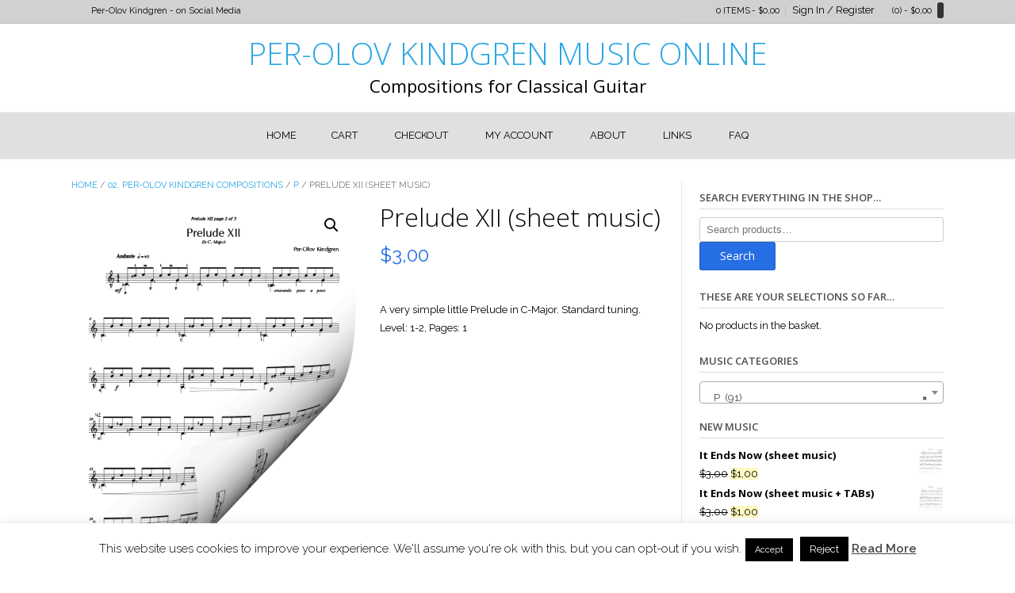

--- FILE ---
content_type: text/html; charset=UTF-8
request_url: https://shop.per-olovkindgren.com/product/prelude-xii-sheet-music/
body_size: 20714
content:
<!DOCTYPE html><!-- TopShop Premium -->
<html lang="en-GB">
<head>
<meta charset="UTF-8">
<meta name="viewport" content="width=device-width, initial-scale=1">
<link rel="profile" href="http://gmpg.org/xfn/11">
<link rel="pingback" href="https://shop.per-olovkindgren.com/xmlrpc.php">
<title>Prelude XII (sheet music) &#8211; PER-OLOV KINDGREN MUSIC ONLINE</title>
<meta name='robots' content='max-image-preview:large' />
<link rel='dns-prefetch' href='//fonts.googleapis.com' />
<link rel="alternate" type="application/rss+xml" title="PER-OLOV KINDGREN MUSIC ONLINE &raquo; Feed" href="https://shop.per-olovkindgren.com/feed/" />
<link rel="alternate" type="application/rss+xml" title="PER-OLOV KINDGREN MUSIC ONLINE &raquo; Comments Feed" href="https://shop.per-olovkindgren.com/comments/feed/" />
<link rel="alternate" type="application/rss+xml" title="PER-OLOV KINDGREN MUSIC ONLINE &raquo; Prelude XII (sheet music) Comments Feed" href="https://shop.per-olovkindgren.com/product/prelude-xii-sheet-music/feed/" />
<link rel="alternate" title="oEmbed (JSON)" type="application/json+oembed" href="https://shop.per-olovkindgren.com/wp-json/oembed/1.0/embed?url=https%3A%2F%2Fshop.per-olovkindgren.com%2Fproduct%2Fprelude-xii-sheet-music%2F" />
<link rel="alternate" title="oEmbed (XML)" type="text/xml+oembed" href="https://shop.per-olovkindgren.com/wp-json/oembed/1.0/embed?url=https%3A%2F%2Fshop.per-olovkindgren.com%2Fproduct%2Fprelude-xii-sheet-music%2F&#038;format=xml" />
<style id='wp-img-auto-sizes-contain-inline-css' type='text/css'>
img:is([sizes=auto i],[sizes^="auto," i]){contain-intrinsic-size:3000px 1500px}
/*# sourceURL=wp-img-auto-sizes-contain-inline-css */
</style>
<style id='wp-emoji-styles-inline-css' type='text/css'>

	img.wp-smiley, img.emoji {
		display: inline !important;
		border: none !important;
		box-shadow: none !important;
		height: 1em !important;
		width: 1em !important;
		margin: 0 0.07em !important;
		vertical-align: -0.1em !important;
		background: none !important;
		padding: 0 !important;
	}
/*# sourceURL=wp-emoji-styles-inline-css */
</style>
<style id='wp-block-library-inline-css' type='text/css'>
:root{--wp-block-synced-color:#7a00df;--wp-block-synced-color--rgb:122,0,223;--wp-bound-block-color:var(--wp-block-synced-color);--wp-editor-canvas-background:#ddd;--wp-admin-theme-color:#007cba;--wp-admin-theme-color--rgb:0,124,186;--wp-admin-theme-color-darker-10:#006ba1;--wp-admin-theme-color-darker-10--rgb:0,107,160.5;--wp-admin-theme-color-darker-20:#005a87;--wp-admin-theme-color-darker-20--rgb:0,90,135;--wp-admin-border-width-focus:2px}@media (min-resolution:192dpi){:root{--wp-admin-border-width-focus:1.5px}}.wp-element-button{cursor:pointer}:root .has-very-light-gray-background-color{background-color:#eee}:root .has-very-dark-gray-background-color{background-color:#313131}:root .has-very-light-gray-color{color:#eee}:root .has-very-dark-gray-color{color:#313131}:root .has-vivid-green-cyan-to-vivid-cyan-blue-gradient-background{background:linear-gradient(135deg,#00d084,#0693e3)}:root .has-purple-crush-gradient-background{background:linear-gradient(135deg,#34e2e4,#4721fb 50%,#ab1dfe)}:root .has-hazy-dawn-gradient-background{background:linear-gradient(135deg,#faaca8,#dad0ec)}:root .has-subdued-olive-gradient-background{background:linear-gradient(135deg,#fafae1,#67a671)}:root .has-atomic-cream-gradient-background{background:linear-gradient(135deg,#fdd79a,#004a59)}:root .has-nightshade-gradient-background{background:linear-gradient(135deg,#330968,#31cdcf)}:root .has-midnight-gradient-background{background:linear-gradient(135deg,#020381,#2874fc)}:root{--wp--preset--font-size--normal:16px;--wp--preset--font-size--huge:42px}.has-regular-font-size{font-size:1em}.has-larger-font-size{font-size:2.625em}.has-normal-font-size{font-size:var(--wp--preset--font-size--normal)}.has-huge-font-size{font-size:var(--wp--preset--font-size--huge)}.has-text-align-center{text-align:center}.has-text-align-left{text-align:left}.has-text-align-right{text-align:right}.has-fit-text{white-space:nowrap!important}#end-resizable-editor-section{display:none}.aligncenter{clear:both}.items-justified-left{justify-content:flex-start}.items-justified-center{justify-content:center}.items-justified-right{justify-content:flex-end}.items-justified-space-between{justify-content:space-between}.screen-reader-text{border:0;clip-path:inset(50%);height:1px;margin:-1px;overflow:hidden;padding:0;position:absolute;width:1px;word-wrap:normal!important}.screen-reader-text:focus{background-color:#ddd;clip-path:none;color:#444;display:block;font-size:1em;height:auto;left:5px;line-height:normal;padding:15px 23px 14px;text-decoration:none;top:5px;width:auto;z-index:100000}html :where(.has-border-color){border-style:solid}html :where([style*=border-top-color]){border-top-style:solid}html :where([style*=border-right-color]){border-right-style:solid}html :where([style*=border-bottom-color]){border-bottom-style:solid}html :where([style*=border-left-color]){border-left-style:solid}html :where([style*=border-width]){border-style:solid}html :where([style*=border-top-width]){border-top-style:solid}html :where([style*=border-right-width]){border-right-style:solid}html :where([style*=border-bottom-width]){border-bottom-style:solid}html :where([style*=border-left-width]){border-left-style:solid}html :where(img[class*=wp-image-]){height:auto;max-width:100%}:where(figure){margin:0 0 1em}html :where(.is-position-sticky){--wp-admin--admin-bar--position-offset:var(--wp-admin--admin-bar--height,0px)}@media screen and (max-width:600px){html :where(.is-position-sticky){--wp-admin--admin-bar--position-offset:0px}}

/*# sourceURL=wp-block-library-inline-css */
</style><link rel='stylesheet' id='wc-blocks-style-css' href='https://usercontent.one/wp/shop.per-olovkindgren.com/wp-content/plugins/woocommerce/assets/client/blocks/wc-blocks.css?ver=wc-10.4.3&media=1769245087' type='text/css' media='all' />
<style id='global-styles-inline-css' type='text/css'>
:root{--wp--preset--aspect-ratio--square: 1;--wp--preset--aspect-ratio--4-3: 4/3;--wp--preset--aspect-ratio--3-4: 3/4;--wp--preset--aspect-ratio--3-2: 3/2;--wp--preset--aspect-ratio--2-3: 2/3;--wp--preset--aspect-ratio--16-9: 16/9;--wp--preset--aspect-ratio--9-16: 9/16;--wp--preset--color--black: #000000;--wp--preset--color--cyan-bluish-gray: #abb8c3;--wp--preset--color--white: #ffffff;--wp--preset--color--pale-pink: #f78da7;--wp--preset--color--vivid-red: #cf2e2e;--wp--preset--color--luminous-vivid-orange: #ff6900;--wp--preset--color--luminous-vivid-amber: #fcb900;--wp--preset--color--light-green-cyan: #7bdcb5;--wp--preset--color--vivid-green-cyan: #00d084;--wp--preset--color--pale-cyan-blue: #8ed1fc;--wp--preset--color--vivid-cyan-blue: #0693e3;--wp--preset--color--vivid-purple: #9b51e0;--wp--preset--gradient--vivid-cyan-blue-to-vivid-purple: linear-gradient(135deg,rgb(6,147,227) 0%,rgb(155,81,224) 100%);--wp--preset--gradient--light-green-cyan-to-vivid-green-cyan: linear-gradient(135deg,rgb(122,220,180) 0%,rgb(0,208,130) 100%);--wp--preset--gradient--luminous-vivid-amber-to-luminous-vivid-orange: linear-gradient(135deg,rgb(252,185,0) 0%,rgb(255,105,0) 100%);--wp--preset--gradient--luminous-vivid-orange-to-vivid-red: linear-gradient(135deg,rgb(255,105,0) 0%,rgb(207,46,46) 100%);--wp--preset--gradient--very-light-gray-to-cyan-bluish-gray: linear-gradient(135deg,rgb(238,238,238) 0%,rgb(169,184,195) 100%);--wp--preset--gradient--cool-to-warm-spectrum: linear-gradient(135deg,rgb(74,234,220) 0%,rgb(151,120,209) 20%,rgb(207,42,186) 40%,rgb(238,44,130) 60%,rgb(251,105,98) 80%,rgb(254,248,76) 100%);--wp--preset--gradient--blush-light-purple: linear-gradient(135deg,rgb(255,206,236) 0%,rgb(152,150,240) 100%);--wp--preset--gradient--blush-bordeaux: linear-gradient(135deg,rgb(254,205,165) 0%,rgb(254,45,45) 50%,rgb(107,0,62) 100%);--wp--preset--gradient--luminous-dusk: linear-gradient(135deg,rgb(255,203,112) 0%,rgb(199,81,192) 50%,rgb(65,88,208) 100%);--wp--preset--gradient--pale-ocean: linear-gradient(135deg,rgb(255,245,203) 0%,rgb(182,227,212) 50%,rgb(51,167,181) 100%);--wp--preset--gradient--electric-grass: linear-gradient(135deg,rgb(202,248,128) 0%,rgb(113,206,126) 100%);--wp--preset--gradient--midnight: linear-gradient(135deg,rgb(2,3,129) 0%,rgb(40,116,252) 100%);--wp--preset--font-size--small: 13px;--wp--preset--font-size--medium: 20px;--wp--preset--font-size--large: 36px;--wp--preset--font-size--x-large: 42px;--wp--preset--spacing--20: 0.44rem;--wp--preset--spacing--30: 0.67rem;--wp--preset--spacing--40: 1rem;--wp--preset--spacing--50: 1.5rem;--wp--preset--spacing--60: 2.25rem;--wp--preset--spacing--70: 3.38rem;--wp--preset--spacing--80: 5.06rem;--wp--preset--shadow--natural: 6px 6px 9px rgba(0, 0, 0, 0.2);--wp--preset--shadow--deep: 12px 12px 50px rgba(0, 0, 0, 0.4);--wp--preset--shadow--sharp: 6px 6px 0px rgba(0, 0, 0, 0.2);--wp--preset--shadow--outlined: 6px 6px 0px -3px rgb(255, 255, 255), 6px 6px rgb(0, 0, 0);--wp--preset--shadow--crisp: 6px 6px 0px rgb(0, 0, 0);}:where(.is-layout-flex){gap: 0.5em;}:where(.is-layout-grid){gap: 0.5em;}body .is-layout-flex{display: flex;}.is-layout-flex{flex-wrap: wrap;align-items: center;}.is-layout-flex > :is(*, div){margin: 0;}body .is-layout-grid{display: grid;}.is-layout-grid > :is(*, div){margin: 0;}:where(.wp-block-columns.is-layout-flex){gap: 2em;}:where(.wp-block-columns.is-layout-grid){gap: 2em;}:where(.wp-block-post-template.is-layout-flex){gap: 1.25em;}:where(.wp-block-post-template.is-layout-grid){gap: 1.25em;}.has-black-color{color: var(--wp--preset--color--black) !important;}.has-cyan-bluish-gray-color{color: var(--wp--preset--color--cyan-bluish-gray) !important;}.has-white-color{color: var(--wp--preset--color--white) !important;}.has-pale-pink-color{color: var(--wp--preset--color--pale-pink) !important;}.has-vivid-red-color{color: var(--wp--preset--color--vivid-red) !important;}.has-luminous-vivid-orange-color{color: var(--wp--preset--color--luminous-vivid-orange) !important;}.has-luminous-vivid-amber-color{color: var(--wp--preset--color--luminous-vivid-amber) !important;}.has-light-green-cyan-color{color: var(--wp--preset--color--light-green-cyan) !important;}.has-vivid-green-cyan-color{color: var(--wp--preset--color--vivid-green-cyan) !important;}.has-pale-cyan-blue-color{color: var(--wp--preset--color--pale-cyan-blue) !important;}.has-vivid-cyan-blue-color{color: var(--wp--preset--color--vivid-cyan-blue) !important;}.has-vivid-purple-color{color: var(--wp--preset--color--vivid-purple) !important;}.has-black-background-color{background-color: var(--wp--preset--color--black) !important;}.has-cyan-bluish-gray-background-color{background-color: var(--wp--preset--color--cyan-bluish-gray) !important;}.has-white-background-color{background-color: var(--wp--preset--color--white) !important;}.has-pale-pink-background-color{background-color: var(--wp--preset--color--pale-pink) !important;}.has-vivid-red-background-color{background-color: var(--wp--preset--color--vivid-red) !important;}.has-luminous-vivid-orange-background-color{background-color: var(--wp--preset--color--luminous-vivid-orange) !important;}.has-luminous-vivid-amber-background-color{background-color: var(--wp--preset--color--luminous-vivid-amber) !important;}.has-light-green-cyan-background-color{background-color: var(--wp--preset--color--light-green-cyan) !important;}.has-vivid-green-cyan-background-color{background-color: var(--wp--preset--color--vivid-green-cyan) !important;}.has-pale-cyan-blue-background-color{background-color: var(--wp--preset--color--pale-cyan-blue) !important;}.has-vivid-cyan-blue-background-color{background-color: var(--wp--preset--color--vivid-cyan-blue) !important;}.has-vivid-purple-background-color{background-color: var(--wp--preset--color--vivid-purple) !important;}.has-black-border-color{border-color: var(--wp--preset--color--black) !important;}.has-cyan-bluish-gray-border-color{border-color: var(--wp--preset--color--cyan-bluish-gray) !important;}.has-white-border-color{border-color: var(--wp--preset--color--white) !important;}.has-pale-pink-border-color{border-color: var(--wp--preset--color--pale-pink) !important;}.has-vivid-red-border-color{border-color: var(--wp--preset--color--vivid-red) !important;}.has-luminous-vivid-orange-border-color{border-color: var(--wp--preset--color--luminous-vivid-orange) !important;}.has-luminous-vivid-amber-border-color{border-color: var(--wp--preset--color--luminous-vivid-amber) !important;}.has-light-green-cyan-border-color{border-color: var(--wp--preset--color--light-green-cyan) !important;}.has-vivid-green-cyan-border-color{border-color: var(--wp--preset--color--vivid-green-cyan) !important;}.has-pale-cyan-blue-border-color{border-color: var(--wp--preset--color--pale-cyan-blue) !important;}.has-vivid-cyan-blue-border-color{border-color: var(--wp--preset--color--vivid-cyan-blue) !important;}.has-vivid-purple-border-color{border-color: var(--wp--preset--color--vivid-purple) !important;}.has-vivid-cyan-blue-to-vivid-purple-gradient-background{background: var(--wp--preset--gradient--vivid-cyan-blue-to-vivid-purple) !important;}.has-light-green-cyan-to-vivid-green-cyan-gradient-background{background: var(--wp--preset--gradient--light-green-cyan-to-vivid-green-cyan) !important;}.has-luminous-vivid-amber-to-luminous-vivid-orange-gradient-background{background: var(--wp--preset--gradient--luminous-vivid-amber-to-luminous-vivid-orange) !important;}.has-luminous-vivid-orange-to-vivid-red-gradient-background{background: var(--wp--preset--gradient--luminous-vivid-orange-to-vivid-red) !important;}.has-very-light-gray-to-cyan-bluish-gray-gradient-background{background: var(--wp--preset--gradient--very-light-gray-to-cyan-bluish-gray) !important;}.has-cool-to-warm-spectrum-gradient-background{background: var(--wp--preset--gradient--cool-to-warm-spectrum) !important;}.has-blush-light-purple-gradient-background{background: var(--wp--preset--gradient--blush-light-purple) !important;}.has-blush-bordeaux-gradient-background{background: var(--wp--preset--gradient--blush-bordeaux) !important;}.has-luminous-dusk-gradient-background{background: var(--wp--preset--gradient--luminous-dusk) !important;}.has-pale-ocean-gradient-background{background: var(--wp--preset--gradient--pale-ocean) !important;}.has-electric-grass-gradient-background{background: var(--wp--preset--gradient--electric-grass) !important;}.has-midnight-gradient-background{background: var(--wp--preset--gradient--midnight) !important;}.has-small-font-size{font-size: var(--wp--preset--font-size--small) !important;}.has-medium-font-size{font-size: var(--wp--preset--font-size--medium) !important;}.has-large-font-size{font-size: var(--wp--preset--font-size--large) !important;}.has-x-large-font-size{font-size: var(--wp--preset--font-size--x-large) !important;}
/*# sourceURL=global-styles-inline-css */
</style>

<style id='classic-theme-styles-inline-css' type='text/css'>
/*! This file is auto-generated */
.wp-block-button__link{color:#fff;background-color:#32373c;border-radius:9999px;box-shadow:none;text-decoration:none;padding:calc(.667em + 2px) calc(1.333em + 2px);font-size:1.125em}.wp-block-file__button{background:#32373c;color:#fff;text-decoration:none}
/*# sourceURL=/wp-includes/css/classic-themes.min.css */
</style>
<link rel='stylesheet' id='cookie-law-info-css' href='https://usercontent.one/wp/shop.per-olovkindgren.com/wp-content/plugins/cookie-law-info/legacy/public/css/cookie-law-info-public.css?ver=3.3.9.1&media=1769245087' type='text/css' media='all' />
<link rel='stylesheet' id='cookie-law-info-gdpr-css' href='https://usercontent.one/wp/shop.per-olovkindgren.com/wp-content/plugins/cookie-law-info/legacy/public/css/cookie-law-info-gdpr.css?ver=3.3.9.1&media=1769245087' type='text/css' media='all' />
<link rel='stylesheet' id='photoswipe-css' href='https://usercontent.one/wp/shop.per-olovkindgren.com/wp-content/plugins/woocommerce/assets/css/photoswipe/photoswipe.min.css?ver=10.4.3&media=1769245087' type='text/css' media='all' />
<link rel='stylesheet' id='photoswipe-default-skin-css' href='https://usercontent.one/wp/shop.per-olovkindgren.com/wp-content/plugins/woocommerce/assets/css/photoswipe/default-skin/default-skin.min.css?ver=10.4.3&media=1769245087' type='text/css' media='all' />
<link rel='stylesheet' id='woocommerce-layout-css' href='https://usercontent.one/wp/shop.per-olovkindgren.com/wp-content/plugins/woocommerce/assets/css/woocommerce-layout.css?ver=10.4.3&media=1769245087' type='text/css' media='all' />
<link rel='stylesheet' id='woocommerce-smallscreen-css' href='https://usercontent.one/wp/shop.per-olovkindgren.com/wp-content/plugins/woocommerce/assets/css/woocommerce-smallscreen.css?ver=10.4.3&media=1769245087' type='text/css' media='only screen and (max-width: 768px)' />
<link rel='stylesheet' id='woocommerce-general-css' href='https://usercontent.one/wp/shop.per-olovkindgren.com/wp-content/plugins/woocommerce/assets/css/woocommerce.css?ver=10.4.3&media=1769245087' type='text/css' media='all' />
<style id='woocommerce-inline-inline-css' type='text/css'>
.woocommerce form .form-row .required { visibility: visible; }
/*# sourceURL=woocommerce-inline-inline-css */
</style>
<link rel='stylesheet' id='wpmenucart-icons-css' href='https://usercontent.one/wp/shop.per-olovkindgren.com/wp-content/plugins/wp-menu-cart/assets/css/wpmenucart-icons.min.css?ver=2.14.12&media=1769245087' type='text/css' media='all' />
<style id='wpmenucart-icons-inline-css' type='text/css'>
@font-face{font-family:WPMenuCart;src:url(https://usercontent.one/wp/shop.per-olovkindgren.com/wp-content/plugins/wp-menu-cart/assets/fonts/WPMenuCart.eot);src:url(https://usercontent.one/wp/shop.per-olovkindgren.com/wp-content/plugins/wp-menu-cart/assets/fonts/WPMenuCart.eot?media=1769245087?#iefix) format('embedded-opentype'),url(https://usercontent.one/wp/shop.per-olovkindgren.com/wp-content/plugins/wp-menu-cart/assets/fonts/WPMenuCart.woff2?media=1769245087) format('woff2'),url(https://usercontent.one/wp/shop.per-olovkindgren.com/wp-content/plugins/wp-menu-cart/assets/fonts/WPMenuCart.woff?media=1769245087) format('woff'),url(https://usercontent.one/wp/shop.per-olovkindgren.com/wp-content/plugins/wp-menu-cart/assets/fonts/WPMenuCart.ttf?media=1769245087) format('truetype'),url(https://usercontent.one/wp/shop.per-olovkindgren.com/wp-content/plugins/wp-menu-cart/assets/fonts/WPMenuCart.svg?media=1769245087#WPMenuCart) format('svg');font-weight:400;font-style:normal;font-display:swap}
/*# sourceURL=wpmenucart-icons-inline-css */
</style>
<link rel='stylesheet' id='wpmenucart-css' href='https://usercontent.one/wp/shop.per-olovkindgren.com/wp-content/plugins/wp-menu-cart/assets/css/wpmenucart-main.min.css?ver=2.14.12&media=1769245087' type='text/css' media='all' />
<link rel='stylesheet' id='customizer_topshop_theme_fonts-css' href='//fonts.googleapis.com/css?family=Open+Sans%3Aregular%2Citalic%2C700|Raleway%3Aregular%2C700%26subset%3Dlatin%2C' type='text/css' media='screen' />
<link rel='stylesheet' id='topshop-font-awesome-css' href='https://usercontent.one/wp/shop.per-olovkindgren.com/wp-content/themes/topshop/includes/font-awesome/css/all.min.css?ver=5.9.0&media=1769245087' type='text/css' media='all' />
<link rel='stylesheet' id='topshop-slider-style-css' href='https://usercontent.one/wp/shop.per-olovkindgren.com/wp-content/themes/topshop/includes/basic-slider/css/style.css?ver=10.4.1&media=1769245087' type='text/css' media='all' />
<link rel='stylesheet' id='topshop-google-body-font-default-css' href='//fonts.googleapis.com/css?family=Open+Sans%3A400%2C300%2C300italic%2C400italic%2C600%2C600italic%2C700%2C700italic&#038;ver=10.4.1' type='text/css' media='all' />
<link rel='stylesheet' id='topshop-google-heading-font-default-css' href='//fonts.googleapis.com/css?family=Raleway%3A500%2C600%2C700%2C100%2C800%2C400%2C300&#038;ver=10.4.1' type='text/css' media='all' />
<link rel='stylesheet' id='topshop-style-css' href='https://usercontent.one/wp/shop.per-olovkindgren.com/wp-content/themes/topshop/style.css?ver=10.4.1&media=1769245087' type='text/css' media='all' />
<link rel='stylesheet' id='topshop-woocommerce-style-css' href='https://usercontent.one/wp/shop.per-olovkindgren.com/wp-content/themes/topshop/templates/css/topshop-woocommerce-style.css?ver=10.4.1&media=1769245087' type='text/css' media='all' />
<link rel='stylesheet' id='topshop-header-style-css' href='https://usercontent.one/wp/shop.per-olovkindgren.com/wp-content/themes/topshop/templates/css/topshop-header-centered.css?ver=10.4.1&media=1769245087' type='text/css' media='all' />
<script type="text/javascript" src="https://shop.per-olovkindgren.com/wp-includes/js/jquery/jquery.min.js?ver=3.7.1" id="jquery-core-js"></script>
<script type="text/javascript" src="https://shop.per-olovkindgren.com/wp-includes/js/jquery/jquery-migrate.min.js?ver=3.4.1" id="jquery-migrate-js"></script>
<script type="text/javascript" id="cookie-law-info-js-extra">
/* <![CDATA[ */
var Cli_Data = {"nn_cookie_ids":[],"cookielist":[],"non_necessary_cookies":[],"ccpaEnabled":"","ccpaRegionBased":"","ccpaBarEnabled":"","strictlyEnabled":["necessary","obligatoire"],"ccpaType":"gdpr","js_blocking":"","custom_integration":"","triggerDomRefresh":"","secure_cookies":""};
var cli_cookiebar_settings = {"animate_speed_hide":"500","animate_speed_show":"500","background":"#fff","border":"#444","border_on":"","button_1_button_colour":"#000","button_1_button_hover":"#000000","button_1_link_colour":"#fff","button_1_as_button":"1","button_1_new_win":"","button_2_button_colour":"#333","button_2_button_hover":"#292929","button_2_link_colour":"#444","button_2_as_button":"","button_2_hidebar":"1","button_3_button_colour":"#000","button_3_button_hover":"#000000","button_3_link_colour":"#fff","button_3_as_button":"1","button_3_new_win":"","button_4_button_colour":"#000","button_4_button_hover":"#000000","button_4_link_colour":"#fff","button_4_as_button":"1","button_7_button_colour":"#61a229","button_7_button_hover":"#4e8221","button_7_link_colour":"#fff","button_7_as_button":"1","button_7_new_win":"","font_family":"inherit","header_fix":"","notify_animate_hide":"1","notify_animate_show":"1","notify_div_id":"#cookie-law-info-bar","notify_position_horizontal":"right","notify_position_vertical":"bottom","scroll_close":"","scroll_close_reload":"","accept_close_reload":"","reject_close_reload":"","showagain_tab":"","showagain_background":"#fff","showagain_border":"#000","showagain_div_id":"#cookie-law-info-again","showagain_x_position":"100px","text":"#000","show_once_yn":"1","show_once":"10000","logging_on":"","as_popup":"","popup_overlay":"1","bar_heading_text":"","cookie_bar_as":"banner","popup_showagain_position":"bottom-right","widget_position":"left"};
var log_object = {"ajax_url":"https://shop.per-olovkindgren.com/wp-admin/admin-ajax.php"};
//# sourceURL=cookie-law-info-js-extra
/* ]]> */
</script>
<script type="text/javascript" src="https://usercontent.one/wp/shop.per-olovkindgren.com/wp-content/plugins/cookie-law-info/legacy/public/js/cookie-law-info-public.js?ver=3.3.9.1&media=1769245087" id="cookie-law-info-js"></script>
<script type="text/javascript" src="https://usercontent.one/wp/shop.per-olovkindgren.com/wp-content/plugins/stop-user-enumeration/frontend/js/frontend.js?ver=1.7.7&media=1769245087" id="stop-user-enumeration-js" defer="defer" data-wp-strategy="defer"></script>
<script type="text/javascript" src="https://usercontent.one/wp/shop.per-olovkindgren.com/wp-content/plugins/woocommerce/assets/js/jquery-blockui/jquery.blockUI.min.js?ver=2.7.0-wc.10.4.3&media=1769245087" id="wc-jquery-blockui-js" defer="defer" data-wp-strategy="defer"></script>
<script type="text/javascript" id="wc-add-to-cart-js-extra">
/* <![CDATA[ */
var wc_add_to_cart_params = {"ajax_url":"/wp-admin/admin-ajax.php","wc_ajax_url":"/?wc-ajax=%%endpoint%%","i18n_view_cart":"View basket","cart_url":"https://shop.per-olovkindgren.com/cart/","is_cart":"","cart_redirect_after_add":"no"};
//# sourceURL=wc-add-to-cart-js-extra
/* ]]> */
</script>
<script type="text/javascript" src="https://usercontent.one/wp/shop.per-olovkindgren.com/wp-content/plugins/woocommerce/assets/js/frontend/add-to-cart.min.js?ver=10.4.3&media=1769245087" id="wc-add-to-cart-js" defer="defer" data-wp-strategy="defer"></script>
<script type="text/javascript" src="https://usercontent.one/wp/shop.per-olovkindgren.com/wp-content/plugins/woocommerce/assets/js/zoom/jquery.zoom.min.js?ver=1.7.21-wc.10.4.3&media=1769245087" id="wc-zoom-js" defer="defer" data-wp-strategy="defer"></script>
<script type="text/javascript" src="https://usercontent.one/wp/shop.per-olovkindgren.com/wp-content/plugins/woocommerce/assets/js/flexslider/jquery.flexslider.min.js?ver=2.7.2-wc.10.4.3&media=1769245087" id="wc-flexslider-js" defer="defer" data-wp-strategy="defer"></script>
<script type="text/javascript" src="https://usercontent.one/wp/shop.per-olovkindgren.com/wp-content/plugins/woocommerce/assets/js/photoswipe/photoswipe.min.js?ver=4.1.1-wc.10.4.3&media=1769245087" id="wc-photoswipe-js" defer="defer" data-wp-strategy="defer"></script>
<script type="text/javascript" src="https://usercontent.one/wp/shop.per-olovkindgren.com/wp-content/plugins/woocommerce/assets/js/photoswipe/photoswipe-ui-default.min.js?ver=4.1.1-wc.10.4.3&media=1769245087" id="wc-photoswipe-ui-default-js" defer="defer" data-wp-strategy="defer"></script>
<script type="text/javascript" id="wc-single-product-js-extra">
/* <![CDATA[ */
var wc_single_product_params = {"i18n_required_rating_text":"Please select a rating","i18n_rating_options":["1 of 5 stars","2 of 5 stars","3 of 5 stars","4 of 5 stars","5 of 5 stars"],"i18n_product_gallery_trigger_text":"View full-screen image gallery","review_rating_required":"yes","flexslider":{"rtl":false,"animation":"slide","smoothHeight":true,"directionNav":false,"controlNav":"thumbnails","slideshow":false,"animationSpeed":500,"animationLoop":false,"allowOneSlide":false},"zoom_enabled":"1","zoom_options":[],"photoswipe_enabled":"1","photoswipe_options":{"shareEl":false,"closeOnScroll":false,"history":false,"hideAnimationDuration":0,"showAnimationDuration":0},"flexslider_enabled":"1"};
//# sourceURL=wc-single-product-js-extra
/* ]]> */
</script>
<script type="text/javascript" src="https://usercontent.one/wp/shop.per-olovkindgren.com/wp-content/plugins/woocommerce/assets/js/frontend/single-product.min.js?ver=10.4.3&media=1769245087" id="wc-single-product-js" defer="defer" data-wp-strategy="defer"></script>
<script type="text/javascript" src="https://usercontent.one/wp/shop.per-olovkindgren.com/wp-content/plugins/woocommerce/assets/js/js-cookie/js.cookie.min.js?ver=2.1.4-wc.10.4.3&media=1769245087" id="wc-js-cookie-js" defer="defer" data-wp-strategy="defer"></script>
<script type="text/javascript" id="woocommerce-js-extra">
/* <![CDATA[ */
var woocommerce_params = {"ajax_url":"/wp-admin/admin-ajax.php","wc_ajax_url":"/?wc-ajax=%%endpoint%%","i18n_password_show":"Show password","i18n_password_hide":"Hide password"};
//# sourceURL=woocommerce-js-extra
/* ]]> */
</script>
<script type="text/javascript" src="https://usercontent.one/wp/shop.per-olovkindgren.com/wp-content/plugins/woocommerce/assets/js/frontend/woocommerce.min.js?ver=10.4.3&media=1769245087" id="woocommerce-js" defer="defer" data-wp-strategy="defer"></script>
<link rel="https://api.w.org/" href="https://shop.per-olovkindgren.com/wp-json/" /><link rel="alternate" title="JSON" type="application/json" href="https://shop.per-olovkindgren.com/wp-json/wp/v2/product/1875" /><link rel="EditURI" type="application/rsd+xml" title="RSD" href="https://shop.per-olovkindgren.com/xmlrpc.php?rsd" />
<meta name="generator" content="WordPress 6.9" />
<meta name="generator" content="WooCommerce 10.4.3" />
<link rel="canonical" href="https://shop.per-olovkindgren.com/product/prelude-xii-sheet-music/" />
<link rel='shortlink' href='https://shop.per-olovkindgren.com/?p=1875' />
	<noscript><style>.woocommerce-product-gallery{ opacity: 1 !important; }</style></noscript>
	<style type="text/css">.recentcomments a{display:inline !important;padding:0 !important;margin:0 !important;}</style>
<!-- Begin Custom CSS -->
<style type="text/css" id="kaira-custom-css">
.woocommerce #container,
                .woocommerce-page #container,
                .content-area{width:70%;}.widget-area{width:30%;}.site-title a{font-family:"Open Sans","Helvetica Neue",sans-serif;font-size:39px;}h2.site-description{font-size:22px !important;}.site-title{margin-bottom:4px !important;}.main-navigation,
                .main-navigation.header-stick.stuck,
                .main-navigation ul ul{background-color:#e0e0e0;}.site-footer{background-color:#e5e5e5;}body{font-family:"Raleway","Helvetica Neue",sans-serif;}body,
                .widget-area .widget a,
                .site-footer-widgets a{color:#000000;}h1, h2, h3, h4, h5, h6,
                h1 a, h2 a, h3 a, h4 a, h5 a, h6 a,
                .woocommerce table.cart th,
                .woocommerce-page #content table.cart th,
                .woocommerce-page table.cart th,
                .woocommerce input.button.alt,
                .woocommerce-page #content input.button.alt,
                .woocommerce table.cart input,
                .woocommerce-page #content table.cart input,
                .woocommerce-page table.cart input,
                button, input[type="button"],
                input[type="reset"],
                input[type="submit"]{font-family:"Open Sans","Helvetica Neue",sans-serif;}h1, h2, h3, h4, h5, h6,
                h1 a, h2 a, h3 a, h4 a, h5 a, h6 a{color:#000000;}.site-boxed{background-color:#ffffff;}.site-header,
                .topshop-header-layout-standard .site-top-bar-left,
                .topshop-header-layout-standard .site-top-bar-right,
                .topshop-header-layout-centered .site-top-bar-left,
                .topshop-header-layout-centered .site-top-bar-right,
                .topshop-header-layout-three .site-top-bar-left,
                .topshop-header-layout-three .site-top-bar-right{background-color:#ffffff;}.site-header{color:#000000;}.site-top-bar,
                .topshop-header-layout-standard .site-top-bar-left,
                .topshop-header-layout-standard .site-top-bar-right,
                .topshop-header-layout-centered .site-top-bar-left,
                .topshop-header-layout-centered .site-top-bar-right,
                .topshop-header-layout-three .site-top-bar-left,
                .topshop-header-layout-three .site-top-bar-right{background-color:#d1d1d1;}.site-top-bar{color:#000000;}.main-navigation{color:#000000;}.widget-area .widget-title,
                .widget-area .widgettitle{color:#4d4d4d;border-bottom:1px solid rgba(77, 77, 77, 0.2);;}.site-footer,
                .site-footer-widgets .widget a{color:#0a0a0a;}.site-footer-bottom-bar{background-color:#ededed;color:#000000;}
</style>
<!-- End Custom CSS -->
    <style type="text/css" media="screen">
            </style>
<link rel='stylesheet' id='select2-css' href='https://usercontent.one/wp/shop.per-olovkindgren.com/wp-content/plugins/woocommerce/assets/css/select2.css?ver=10.4.3&media=1769245087' type='text/css' media='all' />
</head>
<body class="wp-singular product-template-default single single-product postid-1875 wp-theme-topshop theme-topshop woocommerce woocommerce-page woocommerce-no-js">

<a class="skip-link screen-reader-text" href="#content">Skip to content</a>

<div id="page">


<header id="masthead" class="site-header border-bottom topshop-header-layout-centered" role="banner">
    
    
    
    
    <div class="site-top-bar border-bottom">
        
        <div class="site-container">
            
                            <div class="search-block">
                                            <form role="search" method="get" class="search-form" action="https://shop.per-olovkindgren.com/">
	<label>
		<input type="search" class="search-field" placeholder="Search..." value="" name="s" title="Search for:" />
	</label>
	<input type="submit" class="search-submit" value="&nbsp;" />
</form>                                    </div>
                        
            <div class="site-top-bar-left">
                
                                
                <a href="mailto:&#115;h&#111;&#112;&#064;%70&#101;r&#045;&#111;l&#111;%76k&#105;n&#100;g&#114;%65n.&#099;&#111;%6d" title="Send Us an Email" class="social-icon social-email"><i class="fas fa-envelope"></i></a><a href="https://www.youtube.com/per-olovkindgren" target="_blank" title="View our YouTube Channel" class="social-icon social-youtube"><i class="fab fa-youtube"></i></a><a href="https://vimeo.com/perolovkindgren" target="_blank" title="View our Vimeo Channel" class="social-icon social-youtube"><i class="fab fa-vimeo"></i></a><i class="fas fa-search search-btn"></i>                
                                    <div class="site-top-bar-left-text">Per-Olov Kindgren - on Social Media</div>
                                
                                
            </div>
            <div class="site-top-bar-right">
                
                                
                <ul id="menu-menu" class="menu"><li class=" wpmenucartli wpmenucart-display-standard menu-item" id="wpmenucartli"><a class="wpmenucart-contents empty-wpmenucart-visible" href="https://shop.per-olovkindgren.com/" title="Start shopping"><i class="wpmenucart-icon-shopping-cart-0" role="img" aria-label="Cart"></i><span class="cartcontents">0 items</span><span class="amount">&#36;0,00</span></a></li></ul>                
                                                                                        <div class="site-header-right-link"><a href="https://shop.per-olovkindgren.com/my-account/" title="Login">Sign In / Register</a></div>
                                                                                        <div class="header-cart">
                            <a class="header-cart-contents" href="https://shop.per-olovkindgren.com/cart/" title="View your shopping cart">
                                <span class="header-cart-amount">
                                    (0)<span> - &#036;0,00</span>
                                </span>
                                <span class="header-cart-checkout ">
                                    <i class="fas fa-shopping-basket"></i>
                                </span>
                            </a>
                            
                                                    </div>
                                                    
                                
            </div>
            <div class="clearboth"></div>
            
        </div>
    </div>


<div class="site-container">
    
    <div class="site-header-branding">
        
                    <h1 class="site-title"><a href="https://shop.per-olovkindgren.com/" title="PER-OLOV KINDGREN MUSIC ONLINE">PER-OLOV KINDGREN MUSIC ONLINE</a></h1>
            <h2 class="site-description">Compositions for Classical Guitar</h2>
                
    </div>
    
</div>

    <nav id="site-navigation" class="main-navigation main-nav-centered header-stick" role="navigation">
        <button class="header-menu-button"><i class="fas fa-bars"></i><span>MENU</span></button>
        <div id="main-menu" class="main-menu-container">
            <div class="main-menu-inner">
                <div class="site-container">
                    <div class="menu"><ul>
<li ><a href="https://shop.per-olovkindgren.com/">Home</a></li><li class="page_item page-item-5"><a href="https://shop.per-olovkindgren.com/cart/">Cart</a></li>
<li class="page_item page-item-6"><a href="https://shop.per-olovkindgren.com/checkout/">Checkout</a></li>
<li class="page_item page-item-7"><a href="https://shop.per-olovkindgren.com/my-account/">My Account</a></li>
<li class="page_item page-item-2 page_item_has_children"><a href="https://shop.per-olovkindgren.com/sample-page/">About</a>
<ul class='children'>
	<li class="page_item page-item-3150"><a href="https://shop.per-olovkindgren.com/sample-page/guitars/">My Guitars</a></li>
</ul>
</li>
<li class="page_item page-item-3148"><a href="https://shop.per-olovkindgren.com/links/">Links</a></li>
<li class="page_item page-item-15 page_item_has_children"><a href="https://shop.per-olovkindgren.com/support-faq-help-terms/">FAQ</a>
<ul class='children'>
	<li class="page_item page-item-3222"><a href="https://shop.per-olovkindgren.com/support-faq-help-terms/privacy-and-cookie-policy/">Privacy and Cookie Policy</a></li>
</ul>
</li>
</ul></div>
                    <div class="clearboth"></div>
                </div>
                <button class="main-menu-close"><i class="fas fa-angle-right"></i><i class="fas fa-angle-left"></i></button>
            </div>
        </div>
    </nav><!-- #site-navigation -->
    
    
</header><!-- #masthead -->



<div id="content" class="site-content site-container content-has-sidebar topshop-woocommerce-cols-4 ">
	<div id="primary" class="content-area"><main id="main" class="site-main" role="main"><nav class="woocommerce-breadcrumb" aria-label="Breadcrumb"><a href="https://shop.per-olovkindgren.com">Home</a>&nbsp;&#47;&nbsp;<a href="https://shop.per-olovkindgren.com/product-category/original-compositions/">02. Per-Olov Kindgren compositions</a>&nbsp;&#47;&nbsp;<a href="https://shop.per-olovkindgren.com/product-category/original-compositions/p-original-compositions/">P</a>&nbsp;&#47;&nbsp;Prelude XII (sheet music)</nav>
					
			<div class="woocommerce-notices-wrapper"></div><div id="product-1875" class="has-post-thumbnail product type-product post-1875 status-publish first instock product_cat-original-compositions product_cat-p-original-compositions product_tag-prelude product_tag-prelude-xii downloadable virtual sold-individually purchasable product-type-simple">

	<div class="woocommerce-product-gallery woocommerce-product-gallery--with-images woocommerce-product-gallery--columns-4 images" data-columns="4" style="opacity: 0; transition: opacity .25s ease-in-out;">
	<div class="woocommerce-product-gallery__wrapper">
		<div data-thumb="https://usercontent.one/wp/shop.per-olovkindgren.com/wp-content/uploads/2015/03/Prelude-XII-1-100x100.gif?media=1769245087" data-thumb-alt="Prelude XII (sheet music)" data-thumb-srcset=""  data-thumb-sizes="(max-width: 100px) 100vw, 100px" class="woocommerce-product-gallery__image"><a href="https://usercontent.one/wp/shop.per-olovkindgren.com/wp-content/uploads/2015/03/Prelude-XII-1.gif?media=1769245087"><img width="496" height="702" src="https://usercontent.one/wp/shop.per-olovkindgren.com/wp-content/uploads/2015/03/Prelude-XII-1.gif?media=1769245087" class="wp-post-image" alt="Prelude XII (sheet music)" data-caption="" data-src="https://usercontent.one/wp/shop.per-olovkindgren.com/wp-content/uploads/2015/03/Prelude-XII-1.gif?media=1769245087" data-large_image="https://usercontent.one/wp/shop.per-olovkindgren.com/wp-content/uploads/2015/03/Prelude-XII-1.gif?media=1769245087" data-large_image_width="496" data-large_image_height="702" decoding="async" fetchpriority="high" /></a></div>	</div>
</div>

	<div class="summary entry-summary">
		<h1 class="product_title entry-title">Prelude XII (sheet music)</h1><p class="price"><span class="woocommerce-Price-amount amount"><bdi><span class="woocommerce-Price-currencySymbol">&#36;</span>3,00</bdi></span></p>
<div class="woocommerce-product-details__short-description">
	<p>A very simple little Prelude in C-Major. Standard tuning.<br />
Level: 1-2, Pages: 1<br />
<iframe src="//www.youtube.com/embed/qQenTGDNYqU" width="420" height="315" frameborder="0" allowfullscreen="allowfullscreen"></iframe><br />
<strong><FONT COLOR="#ff0000"> NOTE: All PDF-files are Password Protected! You can see your password in the invoice/email that will be sent to you.</FONT></strong></p>
<h3>Digital Download!</h3>
<p>1. Add your Digital Download title to your shopping cart by clicking the button &#8220;ADD TO BASKET&#8221;<br />
2. Keep selecting all the pieces you would like to order<br />
3. Click &#8220;VIEW BASKET&#8221;<br />
4. Go to &#8220;CHECKOUT&#8221;<br />
5. You’ll receive an order confirmation email containing a link to view and print your title(s)</p>
<p><strong>PLEASE NOTE: You are only licensed to print as many copies as you have purchased. You may replace a destroyed or lost copy. However, you may not distribute the file to others or print more copies than purchased for use (i.e., you may not print individual copies for friends or students).</strong></p>
</div>

	
	<form class="cart" action="https://shop.per-olovkindgren.com/product/prelude-xii-sheet-music/" method="post" enctype='multipart/form-data'>
		
		<div class="quantity">
		<label class="screen-reader-text" for="quantity_69748af555aaf">Prelude XII (sheet music) quantity</label>
	<input
		type="hidden"
				id="quantity_69748af555aaf"
		class="input-text qty text"
		name="quantity"
		value="1"
		aria-label="Product quantity"
				min="1"
					max="1"
							step="1"
			placeholder=""
			inputmode="numeric"
			autocomplete="off"
			/>
	</div>

		<button type="submit" name="add-to-cart" value="1875" class="single_add_to_cart_button button alt">Add to basket</button>

			</form>

	
<div class="product_meta">

	
	
	<span class="posted_in">Categories: <a href="https://shop.per-olovkindgren.com/product-category/original-compositions/" rel="tag">02. Per-Olov Kindgren compositions</a>, <a href="https://shop.per-olovkindgren.com/product-category/original-compositions/p-original-compositions/" rel="tag">P</a></span>
	<span class="tagged_as">Tags: <a href="https://shop.per-olovkindgren.com/product-tag/prelude/" rel="tag">Prelude</a>, <a href="https://shop.per-olovkindgren.com/product-tag/prelude-xii/" rel="tag">Prelude XII</a></span>
	
</div>
	</div>

	
	<div class="woocommerce-tabs wc-tabs-wrapper">
		<ul class="tabs wc-tabs" role="tablist">
							<li role="presentation" class="reviews_tab" id="tab-title-reviews">
					<a href="#tab-reviews" role="tab" aria-controls="tab-reviews">
						Reviews (0)					</a>
				</li>
					</ul>
					<div class="woocommerce-Tabs-panel woocommerce-Tabs-panel--reviews panel entry-content wc-tab" id="tab-reviews" role="tabpanel" aria-labelledby="tab-title-reviews">
				<div id="reviews" class="woocommerce-Reviews">
	<div id="comments">
		<h2 class="woocommerce-Reviews-title">
			Reviews		</h2>

					<p class="woocommerce-noreviews">There are no reviews yet.</p>
			</div>

			<p class="woocommerce-verification-required">Only logged in customers who have purchased this product may leave a review.</p>
	
	<div class="clear"></div>
</div>
			</div>
		
			</div>


	<section class="related products">

					<h2>Related products</h2>
				<ul class="products columns-4">

			
					<li class="has-post-thumbnail product type-product post-195 status-publish first instock product_cat-original-compositions product_cat-a-original-compositions product_tag-after-silence product_tag-marie product_tag-silence downloadable virtual sold-individually purchasable product-type-simple">
	<a href="https://shop.per-olovkindgren.com/product/after-silence-sheet-music/" class="woocommerce-LoopProduct-link woocommerce-loop-product__link"><img width="300" height="425" src="https://usercontent.one/wp/shop.per-olovkindgren.com/wp-content/uploads/2015/03/After-Silence-300x425.gif?media=1769245087" class="attachment-woocommerce_thumbnail size-woocommerce_thumbnail" alt="After Silence (sheet music)" decoding="async" loading="lazy" srcset="https://usercontent.one/wp/shop.per-olovkindgren.com/wp-content/uploads/2015/03/After-Silence-300x425.gif?media=1769245087 300w, https://usercontent.one/wp/shop.per-olovkindgren.com/wp-content/uploads/2015/03/After-Silence-106x150.gif?media=1769245087 106w, https://usercontent.one/wp/shop.per-olovkindgren.com/wp-content/uploads/2015/03/After-Silence-212x300.gif?media=1769245087 212w" sizes="auto, (max-width: 300px) 100vw, 300px" /><h2 class="woocommerce-loop-product__title">After Silence (sheet music)</h2>
	<span class="price"><span class="woocommerce-Price-amount amount"><bdi><span class="woocommerce-Price-currencySymbol">&#36;</span>3,00</bdi></span></span>
</a><a href="/product/prelude-xii-sheet-music/?add-to-cart=195" aria-describedby="woocommerce_loop_add_to_cart_link_describedby_195" data-quantity="1" class="button product_type_simple add_to_cart_button ajax_add_to_cart" data-product_id="195" data-product_sku="" aria-label="Add to basket: &ldquo;After Silence (sheet music)&rdquo;" rel="nofollow" data-success_message="&ldquo;After Silence (sheet music)&rdquo; has been added to your cart" role="button">Add to basket</a>	<span id="woocommerce_loop_add_to_cart_link_describedby_195" class="screen-reader-text">
			</span>
</li>

			
					<li class="has-post-thumbnail product type-product post-184 status-publish instock product_cat-original-compositions product_cat-a-original-compositions product_tag-above-the-clouds-the-sun-is-always-bright product_tag-bright product_tag-clouds product_tag-sun downloadable virtual sold-individually purchasable product-type-simple">
	<a href="https://shop.per-olovkindgren.com/product/above-the-clouds-the-sun-is-always-bright-sheet-music-tab/" class="woocommerce-LoopProduct-link woocommerce-loop-product__link"><img width="300" height="424" src="https://usercontent.one/wp/shop.per-olovkindgren.com/wp-content/uploads/2015/03/Above_the_Clouds_Sun_Always_Bright_TAB-300x424.gif?media=1769245087" class="attachment-woocommerce_thumbnail size-woocommerce_thumbnail" alt="Above the Clouds the Sun is always Bright (sheet music + TAB)" decoding="async" loading="lazy" srcset="https://usercontent.one/wp/shop.per-olovkindgren.com/wp-content/uploads/2015/03/Above_the_Clouds_Sun_Always_Bright_TAB-300x424.gif?media=1769245087 300w, https://usercontent.one/wp/shop.per-olovkindgren.com/wp-content/uploads/2015/03/Above_the_Clouds_Sun_Always_Bright_TAB-106x150.gif?media=1769245087 106w, https://usercontent.one/wp/shop.per-olovkindgren.com/wp-content/uploads/2015/03/Above_the_Clouds_Sun_Always_Bright_TAB-212x300.gif?media=1769245087 212w" sizes="auto, (max-width: 300px) 100vw, 300px" /><h2 class="woocommerce-loop-product__title">Above the Clouds the Sun is always Bright (sheet music + TAB)</h2>
	<span class="price"><span class="woocommerce-Price-amount amount"><bdi><span class="woocommerce-Price-currencySymbol">&#36;</span>3,00</bdi></span></span>
</a><a href="/product/prelude-xii-sheet-music/?add-to-cart=184" aria-describedby="woocommerce_loop_add_to_cart_link_describedby_184" data-quantity="1" class="button product_type_simple add_to_cart_button ajax_add_to_cart" data-product_id="184" data-product_sku="" aria-label="Add to basket: &ldquo;Above the Clouds the Sun is always Bright (sheet music + TAB)&rdquo;" rel="nofollow" data-success_message="&ldquo;Above the Clouds the Sun is always Bright (sheet music + TAB)&rdquo; has been added to your cart" role="button">Add to basket</a>	<span id="woocommerce_loop_add_to_cart_link_describedby_184" class="screen-reader-text">
			</span>
</li>

			
					<li class="has-post-thumbnail product type-product post-154 status-publish instock product_cat-original-compositions product_cat-a-original-compositions product_cat-m-original-compositions product_tag-a-mans-best-friend product_tag-best product_tag-friend downloadable virtual sold-individually purchasable product-type-simple">
	<a href="https://shop.per-olovkindgren.com/product/a-mans-best-friend-sheet-music/" class="woocommerce-LoopProduct-link woocommerce-loop-product__link"><img width="300" height="424" src="https://usercontent.one/wp/shop.per-olovkindgren.com/wp-content/uploads/2015/03/Mans_best_friend-300x424.gif?media=1769245087" class="attachment-woocommerce_thumbnail size-woocommerce_thumbnail" alt="A Mans Best Friend (sheet music)" decoding="async" loading="lazy" srcset="https://usercontent.one/wp/shop.per-olovkindgren.com/wp-content/uploads/2015/03/Mans_best_friend-300x424.gif?media=1769245087 300w, https://usercontent.one/wp/shop.per-olovkindgren.com/wp-content/uploads/2015/03/Mans_best_friend-106x150.gif?media=1769245087 106w, https://usercontent.one/wp/shop.per-olovkindgren.com/wp-content/uploads/2015/03/Mans_best_friend-212x300.gif?media=1769245087 212w" sizes="auto, (max-width: 300px) 100vw, 300px" /><h2 class="woocommerce-loop-product__title">A Mans Best Friend (sheet music)</h2>
	<span class="price"><span class="woocommerce-Price-amount amount"><bdi><span class="woocommerce-Price-currencySymbol">&#36;</span>3,00</bdi></span></span>
</a><a href="/product/prelude-xii-sheet-music/?add-to-cart=154" aria-describedby="woocommerce_loop_add_to_cart_link_describedby_154" data-quantity="1" class="button product_type_simple add_to_cart_button ajax_add_to_cart" data-product_id="154" data-product_sku="" aria-label="Add to basket: &ldquo;A Mans Best Friend (sheet music)&rdquo;" rel="nofollow" data-success_message="&ldquo;A Mans Best Friend (sheet music)&rdquo; has been added to your cart" role="button">Add to basket</a>	<span id="woocommerce_loop_add_to_cart_link_describedby_154" class="screen-reader-text">
			</span>
</li>

			
					<li class="has-post-thumbnail product type-product post-167 status-publish last instock product_cat-original-compositions product_cat-a-original-compositions product_cat-p-original-compositions product_tag-a-place-with-a-view product_tag-place product_tag-view downloadable virtual sold-individually purchasable product-type-simple">
	<a href="https://shop.per-olovkindgren.com/product/a-place-with-a-view-sheet-music/" class="woocommerce-LoopProduct-link woocommerce-loop-product__link"><img width="300" height="424" src="https://usercontent.one/wp/shop.per-olovkindgren.com/wp-content/uploads/2015/03/A_place_with_view-300x424.gif?media=1769245087" class="attachment-woocommerce_thumbnail size-woocommerce_thumbnail" alt="A Place with a View (sheet music)" decoding="async" loading="lazy" srcset="https://usercontent.one/wp/shop.per-olovkindgren.com/wp-content/uploads/2015/03/A_place_with_view-300x424.gif?media=1769245087 300w, https://usercontent.one/wp/shop.per-olovkindgren.com/wp-content/uploads/2015/03/A_place_with_view-106x150.gif?media=1769245087 106w, https://usercontent.one/wp/shop.per-olovkindgren.com/wp-content/uploads/2015/03/A_place_with_view-212x300.gif?media=1769245087 212w" sizes="auto, (max-width: 300px) 100vw, 300px" /><h2 class="woocommerce-loop-product__title">A Place with a View (sheet music)</h2>
	<span class="price"><span class="woocommerce-Price-amount amount"><bdi><span class="woocommerce-Price-currencySymbol">&#36;</span>3,00</bdi></span></span>
</a><a href="/product/prelude-xii-sheet-music/?add-to-cart=167" aria-describedby="woocommerce_loop_add_to_cart_link_describedby_167" data-quantity="1" class="button product_type_simple add_to_cart_button ajax_add_to_cart" data-product_id="167" data-product_sku="" aria-label="Add to basket: &ldquo;A Place with a View (sheet music)&rdquo;" rel="nofollow" data-success_message="&ldquo;A Place with a View (sheet music)&rdquo; has been added to your cart" role="button">Add to basket</a>	<span id="woocommerce_loop_add_to_cart_link_describedby_167" class="screen-reader-text">
			</span>
</li>

			
		</ul>

	</section>
	</div>


		
	</main></div>
	
<div id="secondary" class="widget-area" role="complementary">
	<aside id="woocommerce_product_search-3" class="widget woocommerce widget_product_search"><h4 class="widget-title">Search everything in the shop&#8230;</h4><form role="search" method="get" class="woocommerce-product-search" action="https://shop.per-olovkindgren.com/">
	<label class="screen-reader-text" for="woocommerce-product-search-field-0">Search for:</label>
	<input type="search" id="woocommerce-product-search-field-0" class="search-field" placeholder="Search products&hellip;" value="" name="s" />
	<button type="submit" value="Search" class="">Search</button>
	<input type="hidden" name="post_type" value="product" />
</form>
</aside><aside id="woocommerce_widget_cart-3" class="widget woocommerce widget_shopping_cart"><h4 class="widget-title">These are your selections so far&#8230;</h4><div class="widget_shopping_cart_content"></div></aside><aside id="woocommerce_product_categories-3" class="widget woocommerce widget_product_categories"><h4 class="widget-title">Music Categories</h4><select  name='product_cat' id='product_cat' class='dropdown_product_cat'>
	<option value=''>Select a category</option>
	<option class="level-0" value="new-music">01. Updated January 15th. 2026&nbsp;&nbsp;(14)</option>
	<option class="level-0" value="original-compositions">02. Per-Olov Kindgren compositions&nbsp;&nbsp;(1,123)</option>
	<option class="level-1" value="a-original-compositions">&nbsp;&nbsp;&nbsp;A&nbsp;&nbsp;(107)</option>
	<option class="level-1" value="b-original-compositions">&nbsp;&nbsp;&nbsp;B&nbsp;&nbsp;(68)</option>
	<option class="level-1" value="c-original-compositions">&nbsp;&nbsp;&nbsp;C&nbsp;&nbsp;(113)</option>
	<option class="level-1" value="d-original-compositions">&nbsp;&nbsp;&nbsp;D&nbsp;&nbsp;(55)</option>
	<option class="level-1" value="e-original-compositions">&nbsp;&nbsp;&nbsp;E&nbsp;&nbsp;(34)</option>
	<option class="level-1" value="f-original-compositions">&nbsp;&nbsp;&nbsp;F&nbsp;&nbsp;(74)</option>
	<option class="level-1" value="g-original-compositions">&nbsp;&nbsp;&nbsp;G&nbsp;&nbsp;(28)</option>
	<option class="level-1" value="h-original-compositions">&nbsp;&nbsp;&nbsp;H&nbsp;&nbsp;(40)</option>
	<option class="level-1" value="i-original-compositions">&nbsp;&nbsp;&nbsp;I&nbsp;&nbsp;(82)</option>
	<option class="level-1" value="j-original-compositions">&nbsp;&nbsp;&nbsp;J&nbsp;&nbsp;(16)</option>
	<option class="level-1" value="k-original-compositions">&nbsp;&nbsp;&nbsp;K&nbsp;&nbsp;(12)</option>
	<option class="level-1" value="l-original-compositions">&nbsp;&nbsp;&nbsp;L&nbsp;&nbsp;(94)</option>
	<option class="level-1" value="m-original-compositions">&nbsp;&nbsp;&nbsp;M&nbsp;&nbsp;(73)</option>
	<option class="level-1" value="n-original-compositions">&nbsp;&nbsp;&nbsp;N&nbsp;&nbsp;(47)</option>
	<option class="level-1" value="o-original-compositions">&nbsp;&nbsp;&nbsp;O&nbsp;&nbsp;(50)</option>
	<option class="level-1" value="p-original-compositions" selected="selected">&nbsp;&nbsp;&nbsp;P&nbsp;&nbsp;(91)</option>
	<option class="level-1" value="q-original-compositions">&nbsp;&nbsp;&nbsp;Q&nbsp;&nbsp;(4)</option>
	<option class="level-1" value="r-original-compositions">&nbsp;&nbsp;&nbsp;R&nbsp;&nbsp;(52)</option>
	<option class="level-1" value="s-original-compositions">&nbsp;&nbsp;&nbsp;S&nbsp;&nbsp;(183)</option>
	<option class="level-1" value="t-original-compositions">&nbsp;&nbsp;&nbsp;T&nbsp;&nbsp;(172)</option>
	<option class="level-1" value="u-original-compositions">&nbsp;&nbsp;&nbsp;U&nbsp;&nbsp;(20)</option>
	<option class="level-1" value="v-original-compositions">&nbsp;&nbsp;&nbsp;V&nbsp;&nbsp;(44)</option>
	<option class="level-1" value="w-original-compositions">&nbsp;&nbsp;&nbsp;W&nbsp;&nbsp;(97)</option>
	<option class="level-1" value="x-original-compositions">&nbsp;&nbsp;&nbsp;X&nbsp;&nbsp;(2)</option>
	<option class="level-1" value="y-original-compositions">&nbsp;&nbsp;&nbsp;Y&nbsp;&nbsp;(26)</option>
	<option class="level-0" value="guitar-method">04. Guitar method&nbsp;&nbsp;(9)</option>
	<option class="level-0" value="two-or-more-guitars">06. Two or more guitars&nbsp;&nbsp;(10)</option>
</select>
</aside><aside id="woocommerce_products-3" class="widget woocommerce widget_products"><h4 class="widget-title">New Music</h4><ul class="product_list_widget"><li>
	
	<a href="https://shop.per-olovkindgren.com/product/it-ends-now-sheet-music/">
		<img width="300" height="424" src="https://usercontent.one/wp/shop.per-olovkindgren.com/wp-content/uploads/2026/01/It-Ends-Now-2-kopier-300x424.gif?media=1769245087" class="attachment-woocommerce_thumbnail size-woocommerce_thumbnail" alt="It Ends Now (sheet music)" decoding="async" loading="lazy" srcset="https://usercontent.one/wp/shop.per-olovkindgren.com/wp-content/uploads/2026/01/It-Ends-Now-2-kopier-300x424.gif?media=1769245087 300w, https://usercontent.one/wp/shop.per-olovkindgren.com/wp-content/uploads/2026/01/It-Ends-Now-2-kopier-212x300.gif?media=1769245087 212w, https://usercontent.one/wp/shop.per-olovkindgren.com/wp-content/uploads/2026/01/It-Ends-Now-2-kopier-724x1024.gif?media=1769245087 724w, https://usercontent.one/wp/shop.per-olovkindgren.com/wp-content/uploads/2026/01/It-Ends-Now-2-kopier-106x150.gif?media=1769245087 106w, https://usercontent.one/wp/shop.per-olovkindgren.com/wp-content/uploads/2026/01/It-Ends-Now-2-kopier-768x1086.gif?media=1769245087 768w, https://usercontent.one/wp/shop.per-olovkindgren.com/wp-content/uploads/2026/01/It-Ends-Now-2-kopier-600x848.gif?media=1769245087 600w" sizes="auto, (max-width: 300px) 100vw, 300px" />		<span class="product-title">It Ends Now (sheet music)</span>
	</a>

				
	<del aria-hidden="true"><span class="woocommerce-Price-amount amount"><bdi><span class="woocommerce-Price-currencySymbol">&#36;</span>3,00</bdi></span></del> <span class="screen-reader-text">Original price was: &#036;3,00.</span><ins aria-hidden="true"><span class="woocommerce-Price-amount amount"><bdi><span class="woocommerce-Price-currencySymbol">&#36;</span>1,00</bdi></span></ins><span class="screen-reader-text">Current price is: &#036;1,00.</span>
	</li>
<li>
	
	<a href="https://shop.per-olovkindgren.com/product/it-ends-now-sheet-music-tabs/">
		<img width="300" height="424" src="https://usercontent.one/wp/shop.per-olovkindgren.com/wp-content/uploads/2026/01/It-Ends-Now_TAB-2-kopier-300x424.gif?media=1769245087" class="attachment-woocommerce_thumbnail size-woocommerce_thumbnail" alt="It Ends Now (sheet music + TABs)" decoding="async" loading="lazy" srcset="https://usercontent.one/wp/shop.per-olovkindgren.com/wp-content/uploads/2026/01/It-Ends-Now_TAB-2-kopier-300x424.gif?media=1769245087 300w, https://usercontent.one/wp/shop.per-olovkindgren.com/wp-content/uploads/2026/01/It-Ends-Now_TAB-2-kopier-212x300.gif?media=1769245087 212w, https://usercontent.one/wp/shop.per-olovkindgren.com/wp-content/uploads/2026/01/It-Ends-Now_TAB-2-kopier-724x1024.gif?media=1769245087 724w, https://usercontent.one/wp/shop.per-olovkindgren.com/wp-content/uploads/2026/01/It-Ends-Now_TAB-2-kopier-106x150.gif?media=1769245087 106w, https://usercontent.one/wp/shop.per-olovkindgren.com/wp-content/uploads/2026/01/It-Ends-Now_TAB-2-kopier-768x1086.gif?media=1769245087 768w, https://usercontent.one/wp/shop.per-olovkindgren.com/wp-content/uploads/2026/01/It-Ends-Now_TAB-2-kopier-600x848.gif?media=1769245087 600w" sizes="auto, (max-width: 300px) 100vw, 300px" />		<span class="product-title">It Ends Now (sheet music + TABs)</span>
	</a>

				
	<del aria-hidden="true"><span class="woocommerce-Price-amount amount"><bdi><span class="woocommerce-Price-currencySymbol">&#36;</span>3,00</bdi></span></del> <span class="screen-reader-text">Original price was: &#036;3,00.</span><ins aria-hidden="true"><span class="woocommerce-Price-amount amount"><bdi><span class="woocommerce-Price-currencySymbol">&#36;</span>1,00</bdi></span></ins><span class="screen-reader-text">Current price is: &#036;1,00.</span>
	</li>
<li>
	
	<a href="https://shop.per-olovkindgren.com/product/valse-nuvelle-op-2-no-5-sheet-music/">
		<img width="300" height="424" src="https://usercontent.one/wp/shop.per-olovkindgren.com/wp-content/uploads/2026/01/Valse-Nouvelle-Op-2-No-5-2-kopier-300x424.gif?media=1769245087" class="attachment-woocommerce_thumbnail size-woocommerce_thumbnail" alt="Valse Nuvelle Op. 2 No. 5 (sheet music)" decoding="async" loading="lazy" srcset="https://usercontent.one/wp/shop.per-olovkindgren.com/wp-content/uploads/2026/01/Valse-Nouvelle-Op-2-No-5-2-kopier-300x424.gif?media=1769245087 300w, https://usercontent.one/wp/shop.per-olovkindgren.com/wp-content/uploads/2026/01/Valse-Nouvelle-Op-2-No-5-2-kopier-212x300.gif?media=1769245087 212w, https://usercontent.one/wp/shop.per-olovkindgren.com/wp-content/uploads/2026/01/Valse-Nouvelle-Op-2-No-5-2-kopier-724x1024.gif?media=1769245087 724w, https://usercontent.one/wp/shop.per-olovkindgren.com/wp-content/uploads/2026/01/Valse-Nouvelle-Op-2-No-5-2-kopier-106x150.gif?media=1769245087 106w, https://usercontent.one/wp/shop.per-olovkindgren.com/wp-content/uploads/2026/01/Valse-Nouvelle-Op-2-No-5-2-kopier-768x1086.gif?media=1769245087 768w, https://usercontent.one/wp/shop.per-olovkindgren.com/wp-content/uploads/2026/01/Valse-Nouvelle-Op-2-No-5-2-kopier-600x848.gif?media=1769245087 600w" sizes="auto, (max-width: 300px) 100vw, 300px" />		<span class="product-title">Valse Nuvelle Op. 2 No. 5 (sheet music)</span>
	</a>

				
	<span class="woocommerce-Price-amount amount"><bdi><span class="woocommerce-Price-currencySymbol">&#36;</span>3,00</bdi></span>
	</li>
<li>
	
	<a href="https://shop.per-olovkindgren.com/product/valse-nuvelle-op-2-no-5-sheet-music-tabs/">
		<img width="300" height="424" src="https://usercontent.one/wp/shop.per-olovkindgren.com/wp-content/uploads/2026/01/Valse-Nouvelle-Op-2-No-5_TAB-2-kopier-300x424.gif?media=1769245087" class="attachment-woocommerce_thumbnail size-woocommerce_thumbnail" alt="Valse Nuvelle Op. 2 No. 5 (sheet music + TABs)" decoding="async" loading="lazy" srcset="https://usercontent.one/wp/shop.per-olovkindgren.com/wp-content/uploads/2026/01/Valse-Nouvelle-Op-2-No-5_TAB-2-kopier-300x424.gif?media=1769245087 300w, https://usercontent.one/wp/shop.per-olovkindgren.com/wp-content/uploads/2026/01/Valse-Nouvelle-Op-2-No-5_TAB-2-kopier-212x300.gif?media=1769245087 212w, https://usercontent.one/wp/shop.per-olovkindgren.com/wp-content/uploads/2026/01/Valse-Nouvelle-Op-2-No-5_TAB-2-kopier-724x1024.gif?media=1769245087 724w, https://usercontent.one/wp/shop.per-olovkindgren.com/wp-content/uploads/2026/01/Valse-Nouvelle-Op-2-No-5_TAB-2-kopier-106x150.gif?media=1769245087 106w, https://usercontent.one/wp/shop.per-olovkindgren.com/wp-content/uploads/2026/01/Valse-Nouvelle-Op-2-No-5_TAB-2-kopier-768x1086.gif?media=1769245087 768w, https://usercontent.one/wp/shop.per-olovkindgren.com/wp-content/uploads/2026/01/Valse-Nouvelle-Op-2-No-5_TAB-2-kopier-600x848.gif?media=1769245087 600w" sizes="auto, (max-width: 300px) 100vw, 300px" />		<span class="product-title">Valse Nuvelle Op. 2 No. 5 (sheet music + TABs)</span>
	</a>

				
	<span class="woocommerce-Price-amount amount"><bdi><span class="woocommerce-Price-currencySymbol">&#36;</span>3,00</bdi></span>
	</li>
<li>
	
	<a href="https://shop.per-olovkindgren.com/product/wind-a-prelude-sheet-music/">
		<img width="300" height="424" src="https://usercontent.one/wp/shop.per-olovkindgren.com/wp-content/uploads/2025/12/Wind-2-kopier-300x424.gif?media=1769245087" class="attachment-woocommerce_thumbnail size-woocommerce_thumbnail" alt="Wind (a Prelude) (sheet music)" decoding="async" loading="lazy" srcset="https://usercontent.one/wp/shop.per-olovkindgren.com/wp-content/uploads/2025/12/Wind-2-kopier-300x424.gif?media=1769245087 300w, https://usercontent.one/wp/shop.per-olovkindgren.com/wp-content/uploads/2025/12/Wind-2-kopier-212x300.gif?media=1769245087 212w, https://usercontent.one/wp/shop.per-olovkindgren.com/wp-content/uploads/2025/12/Wind-2-kopier-724x1024.gif?media=1769245087 724w, https://usercontent.one/wp/shop.per-olovkindgren.com/wp-content/uploads/2025/12/Wind-2-kopier-106x150.gif?media=1769245087 106w, https://usercontent.one/wp/shop.per-olovkindgren.com/wp-content/uploads/2025/12/Wind-2-kopier-768x1086.gif?media=1769245087 768w, https://usercontent.one/wp/shop.per-olovkindgren.com/wp-content/uploads/2025/12/Wind-2-kopier-600x848.gif?media=1769245087 600w" sizes="auto, (max-width: 300px) 100vw, 300px" />		<span class="product-title">Wind (a Prelude) (sheet music)</span>
	</a>

				
	<span class="woocommerce-Price-amount amount"><bdi><span class="woocommerce-Price-currencySymbol">&#36;</span>3,00</bdi></span>
	</li>
<li>
	
	<a href="https://shop.per-olovkindgren.com/product/wind-a-prelude-sheet-music-tabs/">
		<img width="300" height="424" src="https://usercontent.one/wp/shop.per-olovkindgren.com/wp-content/uploads/2025/12/Wind_TAB-2-kopier-300x424.gif?media=1769245087" class="attachment-woocommerce_thumbnail size-woocommerce_thumbnail" alt="Wind (a Prelude) (sheet music + TABs)" decoding="async" loading="lazy" srcset="https://usercontent.one/wp/shop.per-olovkindgren.com/wp-content/uploads/2025/12/Wind_TAB-2-kopier-300x424.gif?media=1769245087 300w, https://usercontent.one/wp/shop.per-olovkindgren.com/wp-content/uploads/2025/12/Wind_TAB-2-kopier-212x300.gif?media=1769245087 212w, https://usercontent.one/wp/shop.per-olovkindgren.com/wp-content/uploads/2025/12/Wind_TAB-2-kopier-724x1024.gif?media=1769245087 724w, https://usercontent.one/wp/shop.per-olovkindgren.com/wp-content/uploads/2025/12/Wind_TAB-2-kopier-106x150.gif?media=1769245087 106w, https://usercontent.one/wp/shop.per-olovkindgren.com/wp-content/uploads/2025/12/Wind_TAB-2-kopier-768x1086.gif?media=1769245087 768w, https://usercontent.one/wp/shop.per-olovkindgren.com/wp-content/uploads/2025/12/Wind_TAB-2-kopier-600x848.gif?media=1769245087 600w" sizes="auto, (max-width: 300px) 100vw, 300px" />		<span class="product-title">Wind (a Prelude) (sheet music + TABs)</span>
	</a>

				
	<span class="woocommerce-Price-amount amount"><bdi><span class="woocommerce-Price-currencySymbol">&#36;</span>3,00</bdi></span>
	</li>
<li>
	
	<a href="https://shop.per-olovkindgren.com/product/rainy-afternoon-serenade-sheet-music/">
		<img width="300" height="424" src="https://usercontent.one/wp/shop.per-olovkindgren.com/wp-content/uploads/2025/11/Rainy-Afternoon-Serenade-2-kopier-300x424.gif?media=1769245087" class="attachment-woocommerce_thumbnail size-woocommerce_thumbnail" alt="Rainy Afternoon Serenade (sheet music)" decoding="async" loading="lazy" srcset="https://usercontent.one/wp/shop.per-olovkindgren.com/wp-content/uploads/2025/11/Rainy-Afternoon-Serenade-2-kopier-300x424.gif?media=1769245087 300w, https://usercontent.one/wp/shop.per-olovkindgren.com/wp-content/uploads/2025/11/Rainy-Afternoon-Serenade-2-kopier-212x300.gif?media=1769245087 212w, https://usercontent.one/wp/shop.per-olovkindgren.com/wp-content/uploads/2025/11/Rainy-Afternoon-Serenade-2-kopier-724x1024.gif?media=1769245087 724w, https://usercontent.one/wp/shop.per-olovkindgren.com/wp-content/uploads/2025/11/Rainy-Afternoon-Serenade-2-kopier-106x150.gif?media=1769245087 106w, https://usercontent.one/wp/shop.per-olovkindgren.com/wp-content/uploads/2025/11/Rainy-Afternoon-Serenade-2-kopier-768x1086.gif?media=1769245087 768w, https://usercontent.one/wp/shop.per-olovkindgren.com/wp-content/uploads/2025/11/Rainy-Afternoon-Serenade-2-kopier-600x848.gif?media=1769245087 600w" sizes="auto, (max-width: 300px) 100vw, 300px" />		<span class="product-title">Rainy Afternoon Serenade (sheet music)</span>
	</a>

				
	<span class="woocommerce-Price-amount amount"><bdi><span class="woocommerce-Price-currencySymbol">&#36;</span>3,00</bdi></span>
	</li>
<li>
	
	<a href="https://shop.per-olovkindgren.com/product/rainy-afternoon-serenade-sheet-music-tabs/">
		<img width="300" height="424" src="https://usercontent.one/wp/shop.per-olovkindgren.com/wp-content/uploads/2025/11/Rainy-Afternoon-Serenade_TAB-2-kopier-300x424.gif?media=1769245087" class="attachment-woocommerce_thumbnail size-woocommerce_thumbnail" alt="Rainy Afternoon Serenade (sheet music + TABs)" decoding="async" loading="lazy" srcset="https://usercontent.one/wp/shop.per-olovkindgren.com/wp-content/uploads/2025/11/Rainy-Afternoon-Serenade_TAB-2-kopier-300x424.gif?media=1769245087 300w, https://usercontent.one/wp/shop.per-olovkindgren.com/wp-content/uploads/2025/11/Rainy-Afternoon-Serenade_TAB-2-kopier-212x300.gif?media=1769245087 212w, https://usercontent.one/wp/shop.per-olovkindgren.com/wp-content/uploads/2025/11/Rainy-Afternoon-Serenade_TAB-2-kopier-724x1024.gif?media=1769245087 724w, https://usercontent.one/wp/shop.per-olovkindgren.com/wp-content/uploads/2025/11/Rainy-Afternoon-Serenade_TAB-2-kopier-106x150.gif?media=1769245087 106w, https://usercontent.one/wp/shop.per-olovkindgren.com/wp-content/uploads/2025/11/Rainy-Afternoon-Serenade_TAB-2-kopier-768x1086.gif?media=1769245087 768w, https://usercontent.one/wp/shop.per-olovkindgren.com/wp-content/uploads/2025/11/Rainy-Afternoon-Serenade_TAB-2-kopier-600x848.gif?media=1769245087 600w" sizes="auto, (max-width: 300px) 100vw, 300px" />		<span class="product-title">Rainy Afternoon Serenade (sheet music + TABs)</span>
	</a>

				
	<span class="woocommerce-Price-amount amount"><bdi><span class="woocommerce-Price-currencySymbol">&#36;</span>3,00</bdi></span>
	</li>
<li>
	
	<a href="https://shop.per-olovkindgren.com/product/romantic-waltz-in-e-minor-sheet-music/">
		<img width="300" height="424" src="https://usercontent.one/wp/shop.per-olovkindgren.com/wp-content/uploads/2025/08/Romantic-Waltz-in-E-minor-2-kopier-300x424.gif?media=1769245087" class="attachment-woocommerce_thumbnail size-woocommerce_thumbnail" alt="Romantic Waltz in E-Minor (sheet music)" decoding="async" loading="lazy" srcset="https://usercontent.one/wp/shop.per-olovkindgren.com/wp-content/uploads/2025/08/Romantic-Waltz-in-E-minor-2-kopier-300x424.gif?media=1769245087 300w, https://usercontent.one/wp/shop.per-olovkindgren.com/wp-content/uploads/2025/08/Romantic-Waltz-in-E-minor-2-kopier-212x300.gif?media=1769245087 212w, https://usercontent.one/wp/shop.per-olovkindgren.com/wp-content/uploads/2025/08/Romantic-Waltz-in-E-minor-2-kopier-724x1024.gif?media=1769245087 724w, https://usercontent.one/wp/shop.per-olovkindgren.com/wp-content/uploads/2025/08/Romantic-Waltz-in-E-minor-2-kopier-106x150.gif?media=1769245087 106w, https://usercontent.one/wp/shop.per-olovkindgren.com/wp-content/uploads/2025/08/Romantic-Waltz-in-E-minor-2-kopier-768x1086.gif?media=1769245087 768w, https://usercontent.one/wp/shop.per-olovkindgren.com/wp-content/uploads/2025/08/Romantic-Waltz-in-E-minor-2-kopier-600x848.gif?media=1769245087 600w" sizes="auto, (max-width: 300px) 100vw, 300px" />		<span class="product-title">Romantic Waltz in E-Minor (sheet music)</span>
	</a>

				
	<span class="woocommerce-Price-amount amount"><bdi><span class="woocommerce-Price-currencySymbol">&#36;</span>3,00</bdi></span>
	</li>
<li>
	
	<a href="https://shop.per-olovkindgren.com/product/romantic-waltz-in-e-minor-sheet-music-tabs/">
		<img width="300" height="424" src="https://usercontent.one/wp/shop.per-olovkindgren.com/wp-content/uploads/2025/08/Romantic-Waltz-in-E-minor_TAB-2-kopier-300x424.gif?media=1769245087" class="attachment-woocommerce_thumbnail size-woocommerce_thumbnail" alt="Romantic Waltz in E-Minor (sheet music + TABs)" decoding="async" loading="lazy" srcset="https://usercontent.one/wp/shop.per-olovkindgren.com/wp-content/uploads/2025/08/Romantic-Waltz-in-E-minor_TAB-2-kopier-300x424.gif?media=1769245087 300w, https://usercontent.one/wp/shop.per-olovkindgren.com/wp-content/uploads/2025/08/Romantic-Waltz-in-E-minor_TAB-2-kopier-212x300.gif?media=1769245087 212w, https://usercontent.one/wp/shop.per-olovkindgren.com/wp-content/uploads/2025/08/Romantic-Waltz-in-E-minor_TAB-2-kopier-724x1024.gif?media=1769245087 724w, https://usercontent.one/wp/shop.per-olovkindgren.com/wp-content/uploads/2025/08/Romantic-Waltz-in-E-minor_TAB-2-kopier-106x150.gif?media=1769245087 106w, https://usercontent.one/wp/shop.per-olovkindgren.com/wp-content/uploads/2025/08/Romantic-Waltz-in-E-minor_TAB-2-kopier-768x1086.gif?media=1769245087 768w, https://usercontent.one/wp/shop.per-olovkindgren.com/wp-content/uploads/2025/08/Romantic-Waltz-in-E-minor_TAB-2-kopier-600x848.gif?media=1769245087 600w" sizes="auto, (max-width: 300px) 100vw, 300px" />		<span class="product-title">Romantic Waltz in E-Minor (sheet music + TABs)</span>
	</a>

				
	<span class="woocommerce-Price-amount amount"><bdi><span class="woocommerce-Price-currencySymbol">&#36;</span>3,00</bdi></span>
	</li>
<li>
	
	<a href="https://shop.per-olovkindgren.com/product/at-dunmore-head-sheet-music/">
		<img width="300" height="424" src="https://usercontent.one/wp/shop.per-olovkindgren.com/wp-content/uploads/2025/08/At-Dunmore-Head-2-kopier-300x424.gif?media=1769245087" class="attachment-woocommerce_thumbnail size-woocommerce_thumbnail" alt="At Dunmore Head (sheet music)" decoding="async" loading="lazy" srcset="https://usercontent.one/wp/shop.per-olovkindgren.com/wp-content/uploads/2025/08/At-Dunmore-Head-2-kopier-300x424.gif?media=1769245087 300w, https://usercontent.one/wp/shop.per-olovkindgren.com/wp-content/uploads/2025/08/At-Dunmore-Head-2-kopier-212x300.gif?media=1769245087 212w, https://usercontent.one/wp/shop.per-olovkindgren.com/wp-content/uploads/2025/08/At-Dunmore-Head-2-kopier-724x1024.gif?media=1769245087 724w, https://usercontent.one/wp/shop.per-olovkindgren.com/wp-content/uploads/2025/08/At-Dunmore-Head-2-kopier-106x150.gif?media=1769245087 106w, https://usercontent.one/wp/shop.per-olovkindgren.com/wp-content/uploads/2025/08/At-Dunmore-Head-2-kopier-768x1086.gif?media=1769245087 768w, https://usercontent.one/wp/shop.per-olovkindgren.com/wp-content/uploads/2025/08/At-Dunmore-Head-2-kopier-600x848.gif?media=1769245087 600w" sizes="auto, (max-width: 300px) 100vw, 300px" />		<span class="product-title">At Dunmore Head (sheet music)</span>
	</a>

				
	<span class="woocommerce-Price-amount amount"><bdi><span class="woocommerce-Price-currencySymbol">&#36;</span>3,00</bdi></span>
	</li>
<li>
	
	<a href="https://shop.per-olovkindgren.com/product/at-dunmore-head-sheet-music-tabs/">
		<img width="300" height="424" src="https://usercontent.one/wp/shop.per-olovkindgren.com/wp-content/uploads/2025/08/At-Dunmore-Head_TAB-2-kopier-300x424.gif?media=1769245087" class="attachment-woocommerce_thumbnail size-woocommerce_thumbnail" alt="At Dunmore Head (sheet music + TABs)" decoding="async" loading="lazy" srcset="https://usercontent.one/wp/shop.per-olovkindgren.com/wp-content/uploads/2025/08/At-Dunmore-Head_TAB-2-kopier-300x424.gif?media=1769245087 300w, https://usercontent.one/wp/shop.per-olovkindgren.com/wp-content/uploads/2025/08/At-Dunmore-Head_TAB-2-kopier-212x300.gif?media=1769245087 212w, https://usercontent.one/wp/shop.per-olovkindgren.com/wp-content/uploads/2025/08/At-Dunmore-Head_TAB-2-kopier-724x1024.gif?media=1769245087 724w, https://usercontent.one/wp/shop.per-olovkindgren.com/wp-content/uploads/2025/08/At-Dunmore-Head_TAB-2-kopier-106x150.gif?media=1769245087 106w, https://usercontent.one/wp/shop.per-olovkindgren.com/wp-content/uploads/2025/08/At-Dunmore-Head_TAB-2-kopier-768x1086.gif?media=1769245087 768w, https://usercontent.one/wp/shop.per-olovkindgren.com/wp-content/uploads/2025/08/At-Dunmore-Head_TAB-2-kopier-600x848.gif?media=1769245087 600w" sizes="auto, (max-width: 300px) 100vw, 300px" />		<span class="product-title">At Dunmore Head (sheet music + TABs)</span>
	</a>

				
	<span class="woocommerce-Price-amount amount"><bdi><span class="woocommerce-Price-currencySymbol">&#36;</span>3,00</bdi></span>
	</li>
<li>
	
	<a href="https://shop.per-olovkindgren.com/product/dawn-waking-up-sheet-music/">
		<img width="300" height="424" src="https://usercontent.one/wp/shop.per-olovkindgren.com/wp-content/uploads/2025/07/Dawn-2-kopier-300x424.gif?media=1769245087" class="attachment-woocommerce_thumbnail size-woocommerce_thumbnail" alt="Dawn (Waking up) (sheet music)" decoding="async" loading="lazy" srcset="https://usercontent.one/wp/shop.per-olovkindgren.com/wp-content/uploads/2025/07/Dawn-2-kopier-300x424.gif?media=1769245087 300w, https://usercontent.one/wp/shop.per-olovkindgren.com/wp-content/uploads/2025/07/Dawn-2-kopier-212x300.gif?media=1769245087 212w, https://usercontent.one/wp/shop.per-olovkindgren.com/wp-content/uploads/2025/07/Dawn-2-kopier-724x1024.gif?media=1769245087 724w, https://usercontent.one/wp/shop.per-olovkindgren.com/wp-content/uploads/2025/07/Dawn-2-kopier-106x150.gif?media=1769245087 106w, https://usercontent.one/wp/shop.per-olovkindgren.com/wp-content/uploads/2025/07/Dawn-2-kopier-768x1086.gif?media=1769245087 768w, https://usercontent.one/wp/shop.per-olovkindgren.com/wp-content/uploads/2025/07/Dawn-2-kopier-600x848.gif?media=1769245087 600w" sizes="auto, (max-width: 300px) 100vw, 300px" />		<span class="product-title">Dawn (Waking up) (sheet music)</span>
	</a>

				
	<span class="woocommerce-Price-amount amount"><bdi><span class="woocommerce-Price-currencySymbol">&#36;</span>3,00</bdi></span>
	</li>
</ul></aside></div><!-- #secondary -->
</div><!-- #content -->


<footer id="colophon" class="site-footer" role="contentinfo">
	
		
			
		<div class="site-footer-widgets">
    <div class="site-container">
        <ul>
            <li id="tag_cloud-8" class="widget widget_tag_cloud"><h4 class="widget-title">Product tags</h4><div class="tagcloud"><a href="https://shop.per-olovkindgren.com/product-tag/beautiful-words/" class="tag-cloud-link tag-link-1943 tag-link-position-1" style="font-size: 8pt;" aria-label="Beautiful words (10 items)">Beautiful words</a>
<a href="https://shop.per-olovkindgren.com/product-tag/bossa-nova/" class="tag-cloud-link tag-link-988 tag-link-position-2" style="font-size: 9.5247524752475pt;" aria-label="Bossa Nova (13 items)">Bossa Nova</a>
<a href="https://shop.per-olovkindgren.com/product-tag/brazil/" class="tag-cloud-link tag-link-966 tag-link-position-3" style="font-size: 9.9405940594059pt;" aria-label="Brazil (14 items)">Brazil</a>
<a href="https://shop.per-olovkindgren.com/product-tag/china/" class="tag-cloud-link tag-link-1081 tag-link-position-4" style="font-size: 8pt;" aria-label="China (10 items)">China</a>
<a href="https://shop.per-olovkindgren.com/product-tag/christmas/" class="tag-cloud-link tag-link-333 tag-link-position-5" style="font-size: 8pt;" aria-label="Christmas (10 items)">Christmas</a>
<a href="https://shop.per-olovkindgren.com/product-tag/coffee/" class="tag-cloud-link tag-link-149 tag-link-position-6" style="font-size: 14.237623762376pt;" aria-label="Coffee (30 items)">Coffee</a>
<a href="https://shop.per-olovkindgren.com/product-tag/coffee-break/" class="tag-cloud-link tag-link-873 tag-link-position-7" style="font-size: 13.821782178218pt;" aria-label="Coffee Break (28 items)">Coffee Break</a>
<a href="https://shop.per-olovkindgren.com/product-tag/dance/" class="tag-cloud-link tag-link-187 tag-link-position-8" style="font-size: 8.970297029703pt;" aria-label="dance (12 items)">dance</a>
<a href="https://shop.per-olovkindgren.com/product-tag/day/" class="tag-cloud-link tag-link-91 tag-link-position-9" style="font-size: 9.5247524752475pt;" aria-label="day (13 items)">day</a>
<a href="https://shop.per-olovkindgren.com/product-tag/easy/" class="tag-cloud-link tag-link-195 tag-link-position-10" style="font-size: 12.435643564356pt;" aria-label="easy (22 items)">easy</a>
<a href="https://shop.per-olovkindgren.com/product-tag/elegy/" class="tag-cloud-link tag-link-197 tag-link-position-11" style="font-size: 8pt;" aria-label="elegy (10 items)">elegy</a>
<a href="https://shop.per-olovkindgren.com/product-tag/estampas/" class="tag-cloud-link tag-link-201 tag-link-position-12" style="font-size: 10.633663366337pt;" aria-label="estampas (16 items)">estampas</a>
<a href="https://shop.per-olovkindgren.com/product-tag/etude/" class="tag-cloud-link tag-link-847 tag-link-position-13" style="font-size: 10.633663366337pt;" aria-label="Etude (16 items)">Etude</a>
<a href="https://shop.per-olovkindgren.com/product-tag/freedom/" class="tag-cloud-link tag-link-228 tag-link-position-14" style="font-size: 8.5544554455446pt;" aria-label="freedom (11 items)">freedom</a>
<a href="https://shop.per-olovkindgren.com/product-tag/french/" class="tag-cloud-link tag-link-1256 tag-link-position-15" style="font-size: 8pt;" aria-label="French (10 items)">French</a>
<a href="https://shop.per-olovkindgren.com/product-tag/habanera/" class="tag-cloud-link tag-link-251 tag-link-position-16" style="font-size: 8pt;" aria-label="habanera (10 items)">habanera</a>
<a href="https://shop.per-olovkindgren.com/product-tag/heart/" class="tag-cloud-link tag-link-568 tag-link-position-17" style="font-size: 9.9405940594059pt;" aria-label="Heart (14 items)">Heart</a>
<a href="https://shop.per-olovkindgren.com/product-tag/latin/" class="tag-cloud-link tag-link-900 tag-link-position-18" style="font-size: 14.09900990099pt;" aria-label="latin (29 items)">latin</a>
<a href="https://shop.per-olovkindgren.com/product-tag/love/" class="tag-cloud-link tag-link-98 tag-link-position-19" style="font-size: 16.039603960396pt;" aria-label="love (41 items)">love</a>
<a href="https://shop.per-olovkindgren.com/product-tag/love-song/" class="tag-cloud-link tag-link-1089 tag-link-position-20" style="font-size: 20.891089108911pt;" aria-label="love song (92 items)">love song</a>
<a href="https://shop.per-olovkindgren.com/product-tag/love-song-without-words/" class="tag-cloud-link tag-link-1870 tag-link-position-21" style="font-size: 9.9405940594059pt;" aria-label="love song without words (14 items)">love song without words</a>
<a href="https://shop.per-olovkindgren.com/product-tag/lullaby/" class="tag-cloud-link tag-link-207 tag-link-position-22" style="font-size: 11.326732673267pt;" aria-label="Lullaby (18 items)">Lullaby</a>
<a href="https://shop.per-olovkindgren.com/product-tag/marie/" class="tag-cloud-link tag-link-140 tag-link-position-23" style="font-size: 11.049504950495pt;" aria-label="Marie (17 items)">Marie</a>
<a href="https://shop.per-olovkindgren.com/product-tag/oceans-of-the-moon/" class="tag-cloud-link tag-link-785 tag-link-position-24" style="font-size: 10.633663366337pt;" aria-label="Oceans of the moon (16 items)">Oceans of the moon</a>
<a href="https://shop.per-olovkindgren.com/product-tag/opus-15/" class="tag-cloud-link tag-link-1308 tag-link-position-25" style="font-size: 9.9405940594059pt;" aria-label="Opus 15 (14 items)">Opus 15</a>
<a href="https://shop.per-olovkindgren.com/product-tag/paris/" class="tag-cloud-link tag-link-543 tag-link-position-26" style="font-size: 8.970297029703pt;" aria-label="Paris (12 items)">Paris</a>
<a href="https://shop.per-olovkindgren.com/product-tag/prelude/" class="tag-cloud-link tag-link-217 tag-link-position-27" style="font-size: 14.237623762376pt;" aria-label="Prelude (30 items)">Prelude</a>
<a href="https://shop.per-olovkindgren.com/product-tag/psallein/" class="tag-cloud-link tag-link-547 tag-link-position-28" style="font-size: 8pt;" aria-label="Psallein (10 items)">Psallein</a>
<a href="https://shop.per-olovkindgren.com/product-tag/psalm/" class="tag-cloud-link tag-link-915 tag-link-position-29" style="font-size: 8.970297029703pt;" aria-label="Psalm (12 items)">Psalm</a>
<a href="https://shop.per-olovkindgren.com/product-tag/romance/" class="tag-cloud-link tag-link-557 tag-link-position-30" style="font-size: 12.435643564356pt;" aria-label="Romance (22 items)">Romance</a>
<a href="https://shop.per-olovkindgren.com/product-tag/romantic/" class="tag-cloud-link tag-link-1036 tag-link-position-31" style="font-size: 12.158415841584pt;" aria-label="Romantic (21 items)">Romantic</a>
<a href="https://shop.per-olovkindgren.com/product-tag/signs/" class="tag-cloud-link tag-link-1369 tag-link-position-32" style="font-size: 9.9405940594059pt;" aria-label="Signs (14 items)">Signs</a>
<a href="https://shop.per-olovkindgren.com/product-tag/six-easy-pieces/" class="tag-cloud-link tag-link-1307 tag-link-position-33" style="font-size: 9.9405940594059pt;" aria-label="Six Easy Pieces (14 items)">Six Easy Pieces</a>
<a href="https://shop.per-olovkindgren.com/product-tag/song/" class="tag-cloud-link tag-link-93 tag-link-position-34" style="font-size: 12.712871287129pt;" aria-label="song (23 items)">song</a>
<a href="https://shop.per-olovkindgren.com/product-tag/spanish/" class="tag-cloud-link tag-link-325 tag-link-position-35" style="font-size: 10.217821782178pt;" aria-label="Spanish (15 items)">Spanish</a>
<a href="https://shop.per-olovkindgren.com/product-tag/study/" class="tag-cloud-link tag-link-215 tag-link-position-36" style="font-size: 22pt;" aria-label="study (110 items)">study</a>
<a href="https://shop.per-olovkindgren.com/product-tag/tango/" class="tag-cloud-link tag-link-621 tag-link-position-37" style="font-size: 8.970297029703pt;" aria-label="Tango (12 items)">Tango</a>
<a href="https://shop.per-olovkindgren.com/product-tag/tribute/" class="tag-cloud-link tag-link-633 tag-link-position-38" style="font-size: 11.326732673267pt;" aria-label="Tribute (18 items)">Tribute</a>
<a href="https://shop.per-olovkindgren.com/product-tag/twelve-month/" class="tag-cloud-link tag-link-67 tag-link-position-39" style="font-size: 11.881188118812pt;" aria-label="twelve month (20 items)">twelve month</a>
<a href="https://shop.per-olovkindgren.com/product-tag/vals/" class="tag-cloud-link tag-link-384 tag-link-position-40" style="font-size: 13.405940594059pt;" aria-label="Vals (26 items)">Vals</a>
<a href="https://shop.per-olovkindgren.com/product-tag/valse/" class="tag-cloud-link tag-link-647 tag-link-position-41" style="font-size: 12.990099009901pt;" aria-label="Valse (24 items)">Valse</a>
<a href="https://shop.per-olovkindgren.com/product-tag/venezuela/" class="tag-cloud-link tag-link-112 tag-link-position-42" style="font-size: 8pt;" aria-label="Venezuela (10 items)">Venezuela</a>
<a href="https://shop.per-olovkindgren.com/product-tag/walk/" class="tag-cloud-link tag-link-288 tag-link-position-43" style="font-size: 8pt;" aria-label="Walk (10 items)">Walk</a>
<a href="https://shop.per-olovkindgren.com/product-tag/waltz/" class="tag-cloud-link tag-link-660 tag-link-position-44" style="font-size: 16.178217821782pt;" aria-label="Waltz (42 items)">Waltz</a>
<a href="https://shop.per-olovkindgren.com/product-tag/you/" class="tag-cloud-link tag-link-104 tag-link-position-45" style="font-size: 17.425742574257pt;" aria-label="you (52 items)">you</a></div>
</li>
<li id="pages-6" class="widget widget_pages"><h4 class="widget-title">Pages</h4>
			<ul>
				<li class="page_item page-item-5"><a href="https://shop.per-olovkindgren.com/cart/">Cart</a></li>
<li class="page_item page-item-6"><a href="https://shop.per-olovkindgren.com/checkout/">Checkout</a></li>
<li class="page_item page-item-7"><a href="https://shop.per-olovkindgren.com/my-account/">My Account</a></li>
<li class="page_item page-item-2 page_item_has_children"><a href="https://shop.per-olovkindgren.com/sample-page/">About</a>
<ul class='children'>
	<li class="page_item page-item-3150"><a href="https://shop.per-olovkindgren.com/sample-page/guitars/">My Guitars</a></li>
</ul>
</li>
<li class="page_item page-item-3148"><a href="https://shop.per-olovkindgren.com/links/">Links</a></li>
<li class="page_item page-item-15 page_item_has_children"><a href="https://shop.per-olovkindgren.com/support-faq-help-terms/">FAQ</a>
<ul class='children'>
	<li class="page_item page-item-3222"><a href="https://shop.per-olovkindgren.com/support-faq-help-terms/privacy-and-cookie-policy/">Privacy and Cookie Policy</a></li>
</ul>
</li>
			</ul>

			</li>
<li id="recent-comments-6" class="widget widget_recent_comments"><h4 class="widget-title">Reviews</h4><ul id="recentcomments"></ul></li>
<li id="woocommerce_top_rated_products-8" class="widget woocommerce widget_top_rated_products"><h4 class="widget-title">Top rated music</h4><ul class="product_list_widget"><li>
	
	<a href="https://shop.per-olovkindgren.com/product/so-far-away-sheet-music-tab/">
		<img width="300" height="425" src="https://usercontent.one/wp/shop.per-olovkindgren.com/wp-content/uploads/2017/07/So-Far-Away_TAB-300x425.gif?media=1769245087" class="attachment-woocommerce_thumbnail size-woocommerce_thumbnail" alt="So Far Away (Sheet Music + TAB)" decoding="async" loading="lazy" srcset="https://usercontent.one/wp/shop.per-olovkindgren.com/wp-content/uploads/2017/07/So-Far-Away_TAB-300x425.gif?media=1769245087 300w, https://usercontent.one/wp/shop.per-olovkindgren.com/wp-content/uploads/2017/07/So-Far-Away_TAB-600x849.gif?media=1769245087 600w, https://usercontent.one/wp/shop.per-olovkindgren.com/wp-content/uploads/2017/07/So-Far-Away_TAB-106x150.gif?media=1769245087 106w, https://usercontent.one/wp/shop.per-olovkindgren.com/wp-content/uploads/2017/07/So-Far-Away_TAB-212x300.gif?media=1769245087 212w, https://usercontent.one/wp/shop.per-olovkindgren.com/wp-content/uploads/2017/07/So-Far-Away_TAB-768x1087.gif?media=1769245087 768w, https://usercontent.one/wp/shop.per-olovkindgren.com/wp-content/uploads/2017/07/So-Far-Away_TAB-724x1024.gif?media=1769245087 724w" sizes="auto, (max-width: 300px) 100vw, 300px" />		<span class="product-title">So Far Away (Sheet Music + TAB)</span>
	</a>

			<div class="star-rating" role="img" aria-label="Rated 5.00 out of 5"><span style="width:100%">Rated <strong class="rating">5.00</strong> out of 5</span></div>	
	<span class="woocommerce-Price-amount amount"><bdi><span class="woocommerce-Price-currencySymbol">&#36;</span>3,00</bdi></span>
	</li>
<li>
	
	<a href="https://shop.per-olovkindgren.com/product/prelude-xiv-in-d-sheet-music-tab/">
		<img width="300" height="424" src="https://usercontent.one/wp/shop.per-olovkindgren.com/wp-content/uploads/2016/07/Prelude-XIV-in-D-Kindgren_TAB-300x424.gif?media=1769245087" class="attachment-woocommerce_thumbnail size-woocommerce_thumbnail" alt="Prelude XIV in D (sheet music + TAB)" decoding="async" loading="lazy" srcset="https://usercontent.one/wp/shop.per-olovkindgren.com/wp-content/uploads/2016/07/Prelude-XIV-in-D-Kindgren_TAB-300x424.gif?media=1769245087 300w, https://usercontent.one/wp/shop.per-olovkindgren.com/wp-content/uploads/2016/07/Prelude-XIV-in-D-Kindgren_TAB-106x150.gif?media=1769245087 106w, https://usercontent.one/wp/shop.per-olovkindgren.com/wp-content/uploads/2016/07/Prelude-XIV-in-D-Kindgren_TAB-212x300.gif?media=1769245087 212w" sizes="auto, (max-width: 300px) 100vw, 300px" />		<span class="product-title">Prelude XIV in D (sheet music + TAB)</span>
	</a>

			<div class="star-rating" role="img" aria-label="Rated 5.00 out of 5"><span style="width:100%">Rated <strong class="rating">5.00</strong> out of 5</span></div>	
	<span class="woocommerce-Price-amount amount"><bdi><span class="woocommerce-Price-currencySymbol">&#36;</span>3,00</bdi></span>
	</li>
<li>
	
	<a href="https://shop.per-olovkindgren.com/product/such-a-beautiful-day-sheet-music-tab/">
		<img width="300" height="425" src="https://usercontent.one/wp/shop.per-olovkindgren.com/wp-content/uploads/2015/03/Such_a_beautiful_day_TAB-300x425.gif?media=1769245087" class="attachment-woocommerce_thumbnail size-woocommerce_thumbnail" alt="Such A Beautiful Day (sheet music + TAB)" decoding="async" loading="lazy" srcset="https://usercontent.one/wp/shop.per-olovkindgren.com/wp-content/uploads/2015/03/Such_a_beautiful_day_TAB-300x425.gif?media=1769245087 300w, https://usercontent.one/wp/shop.per-olovkindgren.com/wp-content/uploads/2015/03/Such_a_beautiful_day_TAB-106x150.gif?media=1769245087 106w, https://usercontent.one/wp/shop.per-olovkindgren.com/wp-content/uploads/2015/03/Such_a_beautiful_day_TAB-212x300.gif?media=1769245087 212w" sizes="auto, (max-width: 300px) 100vw, 300px" />		<span class="product-title">Such A Beautiful Day (sheet music + TAB)</span>
	</a>

			<div class="star-rating" role="img" aria-label="Rated 5.00 out of 5"><span style="width:100%">Rated <strong class="rating">5.00</strong> out of 5</span></div>	
	<span class="woocommerce-Price-amount amount"><bdi><span class="woocommerce-Price-currencySymbol">&#36;</span>3,00</bdi></span>
	</li>
<li>
	
	<a href="https://shop.per-olovkindgren.com/product/the-river-sheet-music/">
		<img width="300" height="424" src="https://usercontent.one/wp/shop.per-olovkindgren.com/wp-content/uploads/2018/06/The-River-2-kopier-300x424.gif?media=1769245087" class="attachment-woocommerce_thumbnail size-woocommerce_thumbnail" alt="The River (sheet music)" decoding="async" loading="lazy" srcset="https://usercontent.one/wp/shop.per-olovkindgren.com/wp-content/uploads/2018/06/The-River-2-kopier-300x424.gif?media=1769245087 300w, https://usercontent.one/wp/shop.per-olovkindgren.com/wp-content/uploads/2018/06/The-River-2-kopier-106x150.gif?media=1769245087 106w, https://usercontent.one/wp/shop.per-olovkindgren.com/wp-content/uploads/2018/06/The-River-2-kopier-212x300.gif?media=1769245087 212w, https://usercontent.one/wp/shop.per-olovkindgren.com/wp-content/uploads/2018/06/The-River-2-kopier-768x1086.gif?media=1769245087 768w, https://usercontent.one/wp/shop.per-olovkindgren.com/wp-content/uploads/2018/06/The-River-2-kopier-724x1024.gif?media=1769245087 724w, https://usercontent.one/wp/shop.per-olovkindgren.com/wp-content/uploads/2018/06/The-River-2-kopier-600x848.gif?media=1769245087 600w" sizes="auto, (max-width: 300px) 100vw, 300px" />		<span class="product-title">The River (sheet music)</span>
	</a>

			<div class="star-rating" role="img" aria-label="Rated 5.00 out of 5"><span style="width:100%">Rated <strong class="rating">5.00</strong> out of 5</span></div>	
	<span class="woocommerce-Price-amount amount"><bdi><span class="woocommerce-Price-currencySymbol">&#36;</span>1,00</bdi></span>
	</li>
<li>
	
	<a href="https://shop.per-olovkindgren.com/product/i-dream-of-you-sheet-music/">
		<img width="300" height="425" src="https://usercontent.one/wp/shop.per-olovkindgren.com/wp-content/uploads/2015/03/I-Dream-Of-You-300x425.gif?media=1769245087" class="attachment-woocommerce_thumbnail size-woocommerce_thumbnail" alt="I dream of you (sheet music)" decoding="async" loading="lazy" srcset="https://usercontent.one/wp/shop.per-olovkindgren.com/wp-content/uploads/2015/03/I-Dream-Of-You-300x425.gif?media=1769245087 300w, https://usercontent.one/wp/shop.per-olovkindgren.com/wp-content/uploads/2015/03/I-Dream-Of-You-106x150.gif?media=1769245087 106w, https://usercontent.one/wp/shop.per-olovkindgren.com/wp-content/uploads/2015/03/I-Dream-Of-You-212x300.gif?media=1769245087 212w, https://usercontent.one/wp/shop.per-olovkindgren.com/wp-content/uploads/2015/03/I-Dream-Of-You-424x600.gif?media=1769245087 424w" sizes="auto, (max-width: 300px) 100vw, 300px" />		<span class="product-title">I dream of you (sheet music)</span>
	</a>

			<div class="star-rating" role="img" aria-label="Rated 5.00 out of 5"><span style="width:100%">Rated <strong class="rating">5.00</strong> out of 5</span></div>	
	<span class="woocommerce-Price-amount amount"><bdi><span class="woocommerce-Price-currencySymbol">&#36;</span>3,00</bdi></span>
	</li>
<li>
	
	<a href="https://shop.per-olovkindgren.com/product/noites-de-carnaval-sheet-music-tabs/">
		<img width="300" height="425" src="https://usercontent.one/wp/shop.per-olovkindgren.com/wp-content/uploads/2016/02/Noites-De-Carnaval_TAB-300x425.gif?media=1769245087" class="attachment-woocommerce_thumbnail size-woocommerce_thumbnail" alt="Noites De Carnaval  (sheet music + TABs)" decoding="async" loading="lazy" srcset="https://usercontent.one/wp/shop.per-olovkindgren.com/wp-content/uploads/2016/02/Noites-De-Carnaval_TAB-300x425.gif?media=1769245087 300w, https://usercontent.one/wp/shop.per-olovkindgren.com/wp-content/uploads/2016/02/Noites-De-Carnaval_TAB-106x150.gif?media=1769245087 106w, https://usercontent.one/wp/shop.per-olovkindgren.com/wp-content/uploads/2016/02/Noites-De-Carnaval_TAB-212x300.gif?media=1769245087 212w, https://usercontent.one/wp/shop.per-olovkindgren.com/wp-content/uploads/2016/02/Noites-De-Carnaval_TAB-424x600.gif?media=1769245087 424w" sizes="auto, (max-width: 300px) 100vw, 300px" />		<span class="product-title">Noites De Carnaval  (sheet music + TABs)</span>
	</a>

			<div class="star-rating" role="img" aria-label="Rated 5.00 out of 5"><span style="width:100%">Rated <strong class="rating">5.00</strong> out of 5</span></div>	
	<span class="woocommerce-Price-amount amount"><bdi><span class="woocommerce-Price-currencySymbol">&#36;</span>3,00</bdi></span>
	</li>
<li>
	
	<a href="https://shop.per-olovkindgren.com/product/the-river-sheet-music-tabs/">
		<img width="300" height="424" src="https://usercontent.one/wp/shop.per-olovkindgren.com/wp-content/uploads/2018/06/The-River_TAB-2-kopier-300x424.gif?media=1769245087" class="attachment-woocommerce_thumbnail size-woocommerce_thumbnail" alt="The River (sheet music +TABs)" decoding="async" loading="lazy" srcset="https://usercontent.one/wp/shop.per-olovkindgren.com/wp-content/uploads/2018/06/The-River_TAB-2-kopier-300x424.gif?media=1769245087 300w, https://usercontent.one/wp/shop.per-olovkindgren.com/wp-content/uploads/2018/06/The-River_TAB-2-kopier-106x150.gif?media=1769245087 106w, https://usercontent.one/wp/shop.per-olovkindgren.com/wp-content/uploads/2018/06/The-River_TAB-2-kopier-212x300.gif?media=1769245087 212w, https://usercontent.one/wp/shop.per-olovkindgren.com/wp-content/uploads/2018/06/The-River_TAB-2-kopier-768x1086.gif?media=1769245087 768w, https://usercontent.one/wp/shop.per-olovkindgren.com/wp-content/uploads/2018/06/The-River_TAB-2-kopier-724x1024.gif?media=1769245087 724w, https://usercontent.one/wp/shop.per-olovkindgren.com/wp-content/uploads/2018/06/The-River_TAB-2-kopier-600x848.gif?media=1769245087 600w" sizes="auto, (max-width: 300px) 100vw, 300px" />		<span class="product-title">The River (sheet music +TABs)</span>
	</a>

			<div class="star-rating" role="img" aria-label="Rated 5.00 out of 5"><span style="width:100%">Rated <strong class="rating">5.00</strong> out of 5</span></div>	
	<span class="woocommerce-Price-amount amount"><bdi><span class="woocommerce-Price-currencySymbol">&#36;</span>1,00</bdi></span>
	</li>
<li>
	
	<a href="https://shop.per-olovkindgren.com/product/preludio-de-tristeza-sheet-music-tab/">
		<img width="300" height="424" src="https://usercontent.one/wp/shop.per-olovkindgren.com/wp-content/uploads/2015/03/Preludio_de_Tristeza_TAB-300x424.gif?media=1769245087" class="attachment-woocommerce_thumbnail size-woocommerce_thumbnail" alt="Preludio de Tristeza (Sheet music + TAB)" decoding="async" loading="lazy" srcset="https://usercontent.one/wp/shop.per-olovkindgren.com/wp-content/uploads/2015/03/Preludio_de_Tristeza_TAB-300x424.gif?media=1769245087 300w, https://usercontent.one/wp/shop.per-olovkindgren.com/wp-content/uploads/2015/03/Preludio_de_Tristeza_TAB-106x150.gif?media=1769245087 106w, https://usercontent.one/wp/shop.per-olovkindgren.com/wp-content/uploads/2015/03/Preludio_de_Tristeza_TAB-212x300.gif?media=1769245087 212w" sizes="auto, (max-width: 300px) 100vw, 300px" />		<span class="product-title">Preludio de Tristeza (Sheet music + TAB)</span>
	</a>

			<div class="star-rating" role="img" aria-label="Rated 5.00 out of 5"><span style="width:100%">Rated <strong class="rating">5.00</strong> out of 5</span></div>	
	<span class="woocommerce-Price-amount amount"><bdi><span class="woocommerce-Price-currencySymbol">&#36;</span>3,00</bdi></span>
	</li>
</ul></li>
        </ul>
        <div class="clearboth"></div>
    </div>
</div>	    
	    
    	
			<div class="site-footer-bottom-bar ">
		
			<div class="site-container">
				
				<div class="site-footer-bottom-bar-left">
	                
	                Made by <a href="https://per-olovkindgren.com">PER-OLOV KINDGREN</a> Copyrights © 2015-2026	                
				</div>
		        
		        <div class="site-footer-bottom-bar-right">
	                
		            	                
		        </div>
		        
		    </div>
			
	        <div class="clearboth"></div>
		</div>
		
</footer> <!-- .site-footer -->


</div>  <!-- #page -->
	<div class="scroll-to-top"><i class="fas fa-angle-up"></i></div> <!-- Scroll To Top Button -->
<script type="speculationrules">
{"prefetch":[{"source":"document","where":{"and":[{"href_matches":"/*"},{"not":{"href_matches":["/wp-*.php","/wp-admin/*","/wp-content/uploads/*","/wp-content/*","/wp-content/plugins/*","/wp-content/themes/topshop/*","/*\\?(.+)"]}},{"not":{"selector_matches":"a[rel~=\"nofollow\"]"}},{"not":{"selector_matches":".no-prefetch, .no-prefetch a"}}]},"eagerness":"conservative"}]}
</script>
<!--googleoff: all--><div id="cookie-law-info-bar" data-nosnippet="true"><span>This website uses cookies to improve your experience. We'll assume you're ok with this, but you can opt-out if you wish.<a role='button' data-cli_action="accept" id="cookie_action_close_header" class="small cli-plugin-button cli-plugin-main-button cookie_action_close_header cli_action_button wt-cli-accept-btn">Accept</a> <a role='button' id="cookie_action_close_header_reject" class="medium cli-plugin-button cli-plugin-main-button cookie_action_close_header_reject cli_action_button wt-cli-reject-btn" data-cli_action="reject">Reject</a> <a href="https://shop.per-olovkindgren.com/?page_id=3222" id="CONSTANT_OPEN_URL" target="_blank" class="cli-plugin-main-link">Read More</a></span></div><div id="cookie-law-info-again" data-nosnippet="true"><span id="cookie_hdr_showagain">Privacy &amp; Cookies Policy</span></div><div class="cli-modal" data-nosnippet="true" id="cliSettingsPopup" tabindex="-1" role="dialog" aria-labelledby="cliSettingsPopup" aria-hidden="true">
  <div class="cli-modal-dialog" role="document">
	<div class="cli-modal-content cli-bar-popup">
		  <button type="button" class="cli-modal-close" id="cliModalClose">
			<svg class="" viewBox="0 0 24 24"><path d="M19 6.41l-1.41-1.41-5.59 5.59-5.59-5.59-1.41 1.41 5.59 5.59-5.59 5.59 1.41 1.41 5.59-5.59 5.59 5.59 1.41-1.41-5.59-5.59z"></path><path d="M0 0h24v24h-24z" fill="none"></path></svg>
			<span class="wt-cli-sr-only">Close</span>
		  </button>
		  <div class="cli-modal-body">
			<div class="cli-container-fluid cli-tab-container">
	<div class="cli-row">
		<div class="cli-col-12 cli-align-items-stretch cli-px-0">
			<div class="cli-privacy-overview">
				<h4>Privacy Overview</h4>				<div class="cli-privacy-content">
					<div class="cli-privacy-content-text">This website uses cookies to improve your experience while you navigate through the website. Out of these, the cookies that are categorized as necessary are stored on your browser as they are essential for the working of basic functionalities of the website. We also use third-party cookies that help us analyze and understand how you use this website. These cookies will be stored in your browser only with your consent. You also have the option to opt-out of these cookies. But opting out of some of these cookies may affect your browsing experience.</div>
				</div>
				<a class="cli-privacy-readmore" aria-label="Show more" role="button" data-readmore-text="Show more" data-readless-text="Show less"></a>			</div>
		</div>
		<div class="cli-col-12 cli-align-items-stretch cli-px-0 cli-tab-section-container">
												<div class="cli-tab-section">
						<div class="cli-tab-header">
							<a role="button" tabindex="0" class="cli-nav-link cli-settings-mobile" data-target="necessary" data-toggle="cli-toggle-tab">
								Necessary							</a>
															<div class="wt-cli-necessary-checkbox">
									<input type="checkbox" class="cli-user-preference-checkbox"  id="wt-cli-checkbox-necessary" data-id="checkbox-necessary" checked="checked"  />
									<label class="form-check-label" for="wt-cli-checkbox-necessary">Necessary</label>
								</div>
								<span class="cli-necessary-caption">Always Enabled</span>
													</div>
						<div class="cli-tab-content">
							<div class="cli-tab-pane cli-fade" data-id="necessary">
								<div class="wt-cli-cookie-description">
									Necessary cookies are absolutely essential for the website to function properly. This category only includes cookies that ensures basic functionalities and security features of the website. These cookies do not store any personal information.								</div>
							</div>
						</div>
					</div>
																	<div class="cli-tab-section">
						<div class="cli-tab-header">
							<a role="button" tabindex="0" class="cli-nav-link cli-settings-mobile" data-target="non-necessary" data-toggle="cli-toggle-tab">
								Non-necessary							</a>
															<div class="cli-switch">
									<input type="checkbox" id="wt-cli-checkbox-non-necessary" class="cli-user-preference-checkbox"  data-id="checkbox-non-necessary" checked='checked' />
									<label for="wt-cli-checkbox-non-necessary" class="cli-slider" data-cli-enable="Enabled" data-cli-disable="Disabled"><span class="wt-cli-sr-only">Non-necessary</span></label>
								</div>
													</div>
						<div class="cli-tab-content">
							<div class="cli-tab-pane cli-fade" data-id="non-necessary">
								<div class="wt-cli-cookie-description">
									Any cookies that may not be particularly necessary for the website to function and is used specifically to collect user personal data via analytics, ads, other embedded contents are termed as non-necessary cookies. It is mandatory to procure user consent prior to running these cookies on your website.								</div>
							</div>
						</div>
					</div>
										</div>
	</div>
</div>
		  </div>
		  <div class="cli-modal-footer">
			<div class="wt-cli-element cli-container-fluid cli-tab-container">
				<div class="cli-row">
					<div class="cli-col-12 cli-align-items-stretch cli-px-0">
						<div class="cli-tab-footer wt-cli-privacy-overview-actions">
						
															<a id="wt-cli-privacy-save-btn" role="button" tabindex="0" data-cli-action="accept" class="wt-cli-privacy-btn cli_setting_save_button wt-cli-privacy-accept-btn cli-btn">SAVE &amp; ACCEPT</a>
													</div>
						
					</div>
				</div>
			</div>
		</div>
	</div>
  </div>
</div>
<div class="cli-modal-backdrop cli-fade cli-settings-overlay"></div>
<div class="cli-modal-backdrop cli-fade cli-popupbar-overlay"></div>
<!--googleon: all--><script type="application/ld+json">{"@context":"https://schema.org/","@graph":[{"@context":"https://schema.org/","@type":"BreadcrumbList","itemListElement":[{"@type":"ListItem","position":1,"item":{"name":"Home","@id":"https://shop.per-olovkindgren.com"}},{"@type":"ListItem","position":2,"item":{"name":"02. Per-Olov Kindgren compositions","@id":"https://shop.per-olovkindgren.com/product-category/original-compositions/"}},{"@type":"ListItem","position":3,"item":{"name":"P","@id":"https://shop.per-olovkindgren.com/product-category/original-compositions/p-original-compositions/"}},{"@type":"ListItem","position":4,"item":{"name":"Prelude XII (sheet music)","@id":"https://shop.per-olovkindgren.com/product/prelude-xii-sheet-music/"}}]},{"@context":"https://schema.org/","@type":"Product","@id":"https://shop.per-olovkindgren.com/product/prelude-xii-sheet-music/#product","name":"Prelude XII (sheet music)","url":"https://shop.per-olovkindgren.com/product/prelude-xii-sheet-music/","description":"A very simple little Prelude in C-Major. Standard tuning.\r\nLevel: 1-2, Pages: 1\r\n\r\n NOTE: All PDF-files are Password Protected! You can see your password in the invoice/email that will be sent to you.\r\nDigital Download!\r\n\r\n1. Add your Digital Download title to your shopping cart by clicking the button \"ADD TO BASKET\"\r\n2. Keep selecting all the pieces you would like to order\r\n3. Click \"VIEW BASKET\"\r\n4. Go to \"CHECKOUT\"\r\n5. You\u2019ll receive an order confirmation email containing a link to view and print your title(s)\r\n\r\nPLEASE NOTE: You are only licensed to print as many copies as you have purchased. You may replace a destroyed or lost copy. However, you may not distribute the file to others or print more copies than purchased for use (i.e., you may not print individual copies for friends or students).","image":"https://usercontent.one/wp/shop.per-olovkindgren.com/wp-content/uploads/2015/03/Prelude-XII-1.gif","sku":1875,"offers":[{"@type":"Offer","priceSpecification":[{"@type":"UnitPriceSpecification","price":"3.00","priceCurrency":"USD","valueAddedTaxIncluded":false,"validThrough":"2027-12-31"}],"priceValidUntil":"2027-12-31","availability":"https://schema.org/InStock","url":"https://usercontent.one/wp/shop.per-olovkindgren.com?media=1769245087/product/prelude-xii-sheet-music/","seller":{"@type":"Organization","name":"PER-OLOV KINDGREN MUSIC ONLINE","url":"https://shop.per-olovkindgren.com"}}]}]}</script>
<div id="photoswipe-fullscreen-dialog" class="pswp" tabindex="-1" role="dialog" aria-modal="true" aria-hidden="true" aria-label="Full screen image">
	<div class="pswp__bg"></div>
	<div class="pswp__scroll-wrap">
		<div class="pswp__container">
			<div class="pswp__item"></div>
			<div class="pswp__item"></div>
			<div class="pswp__item"></div>
		</div>
		<div class="pswp__ui pswp__ui--hidden">
			<div class="pswp__top-bar">
				<div class="pswp__counter"></div>
				<button class="pswp__button pswp__button--zoom" aria-label="Zoom in/out"></button>
				<button class="pswp__button pswp__button--fs" aria-label="Toggle fullscreen"></button>
				<button class="pswp__button pswp__button--share" aria-label="Share"></button>
				<button class="pswp__button pswp__button--close" aria-label="Close (Esc)"></button>
				<div class="pswp__preloader">
					<div class="pswp__preloader__icn">
						<div class="pswp__preloader__cut">
							<div class="pswp__preloader__donut"></div>
						</div>
					</div>
				</div>
			</div>
			<div class="pswp__share-modal pswp__share-modal--hidden pswp__single-tap">
				<div class="pswp__share-tooltip"></div>
			</div>
			<button class="pswp__button pswp__button--arrow--left" aria-label="Previous (arrow left)"></button>
			<button class="pswp__button pswp__button--arrow--right" aria-label="Next (arrow right)"></button>
			<div class="pswp__caption">
				<div class="pswp__caption__center"></div>
			</div>
		</div>
	</div>
</div>
	<script type='text/javascript'>
		(function () {
			var c = document.body.className;
			c = c.replace(/woocommerce-no-js/, 'woocommerce-js');
			document.body.className = c;
		})();
	</script>
		<script>
	/(trident|msie)/i.test(navigator.userAgent)&&document.getElementById&&window.addEventListener&&window.addEventListener("hashchange",function(){var t,e=location.hash.substring(1);/^[A-z0-9_-]+$/.test(e)&&(t=document.getElementById(e))&&(/^(?:a|select|input|button|textarea)$/i.test(t.tagName)||(t.tabIndex=-1),t.focus())},!1);
	</script>
	<script type="text/javascript" src="https://usercontent.one/wp/shop.per-olovkindgren.com/wp-content/themes/topshop/js/jquery.carouFredSel-6.2.1-packed.js?ver=10.4.1&media=1769245087" id="caroufredsel-js"></script>
<script type="text/javascript" src="https://usercontent.one/wp/shop.per-olovkindgren.com/wp-content/themes/topshop/js/navigation.js?ver=10.4.1&media=1769245087" id="topshop-navigation-js"></script>
<script type="text/javascript" src="https://usercontent.one/wp/shop.per-olovkindgren.com/wp-content/themes/topshop/js/jquery.carouFredSel-6.2.1-packed.js?ver=10.4.1&media=1769245087" id="topshop-caroufredSel-js"></script>
<script type="text/javascript" src="https://usercontent.one/wp/shop.per-olovkindgren.com/wp-content/themes/topshop/js/waypoints.min.js?ver=10.4.1&media=1769245087" id="topshop-waypoints-js"></script>
<script type="text/javascript" src="https://usercontent.one/wp/shop.per-olovkindgren.com/wp-content/themes/topshop/js/waypoints-sticky.min.js?ver=10.4.1&media=1769245087" id="topshop-waypoints-sticky-js"></script>
<script type="text/javascript" src="https://usercontent.one/wp/shop.per-olovkindgren.com/wp-content/themes/topshop/js/waypoints-custom.js?ver=10.4.1&media=1769245087" id="topshop-waypoints-custom-js"></script>
<script type="text/javascript" src="https://usercontent.one/wp/shop.per-olovkindgren.com/wp-content/themes/topshop/js/custom.js?ver=10.4.1&media=1769245087" id="topshop-customjs-js"></script>
<script type="text/javascript" src="https://usercontent.one/wp/shop.per-olovkindgren.com/wp-content/plugins/woocommerce/assets/js/sourcebuster/sourcebuster.min.js?ver=10.4.3&media=1769245087" id="sourcebuster-js-js"></script>
<script type="text/javascript" id="wc-order-attribution-js-extra">
/* <![CDATA[ */
var wc_order_attribution = {"params":{"lifetime":1.0000000000000000818030539140313095458623138256371021270751953125e-5,"session":30,"base64":false,"ajaxurl":"https://shop.per-olovkindgren.com/wp-admin/admin-ajax.php","prefix":"wc_order_attribution_","allowTracking":true},"fields":{"source_type":"current.typ","referrer":"current_add.rf","utm_campaign":"current.cmp","utm_source":"current.src","utm_medium":"current.mdm","utm_content":"current.cnt","utm_id":"current.id","utm_term":"current.trm","utm_source_platform":"current.plt","utm_creative_format":"current.fmt","utm_marketing_tactic":"current.tct","session_entry":"current_add.ep","session_start_time":"current_add.fd","session_pages":"session.pgs","session_count":"udata.vst","user_agent":"udata.uag"}};
//# sourceURL=wc-order-attribution-js-extra
/* ]]> */
</script>
<script type="text/javascript" src="https://usercontent.one/wp/shop.per-olovkindgren.com/wp-content/plugins/woocommerce/assets/js/frontend/order-attribution.min.js?ver=10.4.3&media=1769245087" id="wc-order-attribution-js"></script>
<script type="text/javascript" id="wc-cart-fragments-js-extra">
/* <![CDATA[ */
var wc_cart_fragments_params = {"ajax_url":"/wp-admin/admin-ajax.php","wc_ajax_url":"/?wc-ajax=%%endpoint%%","cart_hash_key":"wc_cart_hash_156ece16fcde0c548b6412408fab447c","fragment_name":"wc_fragments_156ece16fcde0c548b6412408fab447c","request_timeout":"5000"};
//# sourceURL=wc-cart-fragments-js-extra
/* ]]> */
</script>
<script type="text/javascript" src="https://usercontent.one/wp/shop.per-olovkindgren.com/wp-content/plugins/woocommerce/assets/js/frontend/cart-fragments.min.js?ver=10.4.3&media=1769245087" id="wc-cart-fragments-js" defer="defer" data-wp-strategy="defer"></script>
<script type="text/javascript" src="https://usercontent.one/wp/shop.per-olovkindgren.com/wp-content/plugins/woocommerce/assets/js/selectWoo/selectWoo.full.min.js?ver=1.0.9-wc.10.4.3&media=1769245087" id="selectWoo-js" data-wp-strategy="defer"></script>
<script type="text/javascript" id="wc-product-category-dropdown-widget-js-after">
/* <![CDATA[ */
					jQuery( '.dropdown_product_cat' ).on( 'change', function() {
						const categoryValue = jQuery(this).val();

						if ( categoryValue ) {
							const homeUrl = 'https://shop.per-olovkindgren.com/';
							const url = new URL( homeUrl, window.location.origin );
							url.searchParams.set( 'product_cat', categoryValue );
							location.href = url.toString();
						} else {
							location.href = 'https://shop.per-olovkindgren.com/';
						}
					});
	
					if ( jQuery().selectWoo ) {
						var wc_product_cat_select = function() {
							jQuery( '.dropdown_product_cat' ).selectWoo( {
								placeholder: 'Select a category',
								minimumResultsForSearch: 5,
								width: '100%',
								allowClear: true,
								language: {
									noResults: function() {
										return 'No matches found';
									}
								}
							} );
						};
						wc_product_cat_select();
					}
				
//# sourceURL=wc-product-category-dropdown-widget-js-after
/* ]]> */
</script>
<script id="wp-emoji-settings" type="application/json">
{"baseUrl":"https://s.w.org/images/core/emoji/17.0.2/72x72/","ext":".png","svgUrl":"https://s.w.org/images/core/emoji/17.0.2/svg/","svgExt":".svg","source":{"concatemoji":"https://shop.per-olovkindgren.com/wp-includes/js/wp-emoji-release.min.js?ver=6.9"}}
</script>
<script type="module">
/* <![CDATA[ */
/*! This file is auto-generated */
const a=JSON.parse(document.getElementById("wp-emoji-settings").textContent),o=(window._wpemojiSettings=a,"wpEmojiSettingsSupports"),s=["flag","emoji"];function i(e){try{var t={supportTests:e,timestamp:(new Date).valueOf()};sessionStorage.setItem(o,JSON.stringify(t))}catch(e){}}function c(e,t,n){e.clearRect(0,0,e.canvas.width,e.canvas.height),e.fillText(t,0,0);t=new Uint32Array(e.getImageData(0,0,e.canvas.width,e.canvas.height).data);e.clearRect(0,0,e.canvas.width,e.canvas.height),e.fillText(n,0,0);const a=new Uint32Array(e.getImageData(0,0,e.canvas.width,e.canvas.height).data);return t.every((e,t)=>e===a[t])}function p(e,t){e.clearRect(0,0,e.canvas.width,e.canvas.height),e.fillText(t,0,0);var n=e.getImageData(16,16,1,1);for(let e=0;e<n.data.length;e++)if(0!==n.data[e])return!1;return!0}function u(e,t,n,a){switch(t){case"flag":return n(e,"\ud83c\udff3\ufe0f\u200d\u26a7\ufe0f","\ud83c\udff3\ufe0f\u200b\u26a7\ufe0f")?!1:!n(e,"\ud83c\udde8\ud83c\uddf6","\ud83c\udde8\u200b\ud83c\uddf6")&&!n(e,"\ud83c\udff4\udb40\udc67\udb40\udc62\udb40\udc65\udb40\udc6e\udb40\udc67\udb40\udc7f","\ud83c\udff4\u200b\udb40\udc67\u200b\udb40\udc62\u200b\udb40\udc65\u200b\udb40\udc6e\u200b\udb40\udc67\u200b\udb40\udc7f");case"emoji":return!a(e,"\ud83e\u1fac8")}return!1}function f(e,t,n,a){let r;const o=(r="undefined"!=typeof WorkerGlobalScope&&self instanceof WorkerGlobalScope?new OffscreenCanvas(300,150):document.createElement("canvas")).getContext("2d",{willReadFrequently:!0}),s=(o.textBaseline="top",o.font="600 32px Arial",{});return e.forEach(e=>{s[e]=t(o,e,n,a)}),s}function r(e){var t=document.createElement("script");t.src=e,t.defer=!0,document.head.appendChild(t)}a.supports={everything:!0,everythingExceptFlag:!0},new Promise(t=>{let n=function(){try{var e=JSON.parse(sessionStorage.getItem(o));if("object"==typeof e&&"number"==typeof e.timestamp&&(new Date).valueOf()<e.timestamp+604800&&"object"==typeof e.supportTests)return e.supportTests}catch(e){}return null}();if(!n){if("undefined"!=typeof Worker&&"undefined"!=typeof OffscreenCanvas&&"undefined"!=typeof URL&&URL.createObjectURL&&"undefined"!=typeof Blob)try{var e="postMessage("+f.toString()+"("+[JSON.stringify(s),u.toString(),c.toString(),p.toString()].join(",")+"));",a=new Blob([e],{type:"text/javascript"});const r=new Worker(URL.createObjectURL(a),{name:"wpTestEmojiSupports"});return void(r.onmessage=e=>{i(n=e.data),r.terminate(),t(n)})}catch(e){}i(n=f(s,u,c,p))}t(n)}).then(e=>{for(const n in e)a.supports[n]=e[n],a.supports.everything=a.supports.everything&&a.supports[n],"flag"!==n&&(a.supports.everythingExceptFlag=a.supports.everythingExceptFlag&&a.supports[n]);var t;a.supports.everythingExceptFlag=a.supports.everythingExceptFlag&&!a.supports.flag,a.supports.everything||((t=a.source||{}).concatemoji?r(t.concatemoji):t.wpemoji&&t.twemoji&&(r(t.twemoji),r(t.wpemoji)))});
//# sourceURL=https://shop.per-olovkindgren.com/wp-includes/js/wp-emoji-loader.min.js
/* ]]> */
</script>
<script id="ocvars">var ocSiteMeta = {plugins: {"a3e4aa5d9179da09d8af9b6802f861a8": 0,"a3fe9dc9824eccbd72b7e5263258ab2c": 1}}</script></body>
</html>
<!-- Cached by WP-Optimize (gzip) - https://teamupdraft.com/wp-optimize/ - Last modified: 24/01/2026 10:03 (UTC:1) -->


--- FILE ---
content_type: text/css
request_url: https://usercontent.one/wp/shop.per-olovkindgren.com/wp-content/themes/topshop/style.css?ver=10.4.1&media=1769245087
body_size: 12390
content:
/*
Theme Name: TopShop
Theme URI: https://kairaweb.com/wordpress-theme/topshop/
Author: Kaira
Author URI: https://kairaweb.com/
Description: TopShop is the perfect theme for all users from the beginner to the developer. Being a quick and simple to setup responsive multipurpose WordPress theme, TopShop is very flexible and can be used for any website from a simple blog displaying your personal portfolio, to a corporate business website for your agency, online community, restaurant or real estate purposes, to selling products for your fully functional online eCommerce store. Simply turn TopShop into an online shop by installing the WooCommerce plugin and start selling online in no time at all. TopShop features a simple, clean, minimal and elegant style design which will work perfectly for almost any kind of store. TopShop integrates seamlessly with top popular free plugins such as WooCommerce, for an online e-Commerce store, SiteOrigin's drag and drop Page Builder, along with our multiple page templates, for building any type of page layout needed, and lots more. Go on... Give it a try!
Version: 10.4.1
Tested up to: 6.8
Requires PHP: 7.4
License: GNU General Public License v2 or later
License URI: http://www.gnu.org/licenses/gpl-2.0.html
Text Domain: topshop
Tags: two-columns, three-columns, four-columns, left-sidebar, right-sidebar, grid-layout, flexible-header, custom-background, custom-colors, custom-header, custom-menu, custom-logo, editor-style, featured-image-header, featured-images, footer-widgets, full-width-template, theme-options, threaded-comments, translation-ready, blog, e-commerce, entertainment

This theme, like WordPress, is licensed under the GPL.
Use it to make something cool, have fun, and share what you've learned with others.

 topshop is based on Underscores http://underscores.me/, (C) 2012-2014 Automattic, Inc.

Resetting and rebuilding styles have been helped along thanks to the fine work of
Eric Meyer http://meyerweb.com/eric/tools/css/reset/index.html
along with Nicolas Gallagher and Jonathan Neal http://necolas.github.com/normalize.css/
and Blueprint http://www.blueprintcss.org/
*/

/*--------------------------------------------------------------
>>> TABLE OF CONTENTS:
----------------------------------------------------------------
1.0 Reset
2.0 Typography
3.0 Elements
4.0 Forms
5.0 Navigation
	5.1 Links
	5.2 Menus
6.0 Accessibility
7.0 Alignments
8.0 Clearings
	8.1 TopShop Univeral Styling
	8.2 TopShop Content Layout Styling
	8.3 TopShop Theme Styling
9.0 Widgets
10.0 Content
	10.1 Posts and pages
	10.2 Asides
	10.3 Comments
11.0 Infinite scroll
12.0 Media
	12.1 Captions
	12.2 Galleries
--------------------------------------------------------------*/

/*--------------------------------------------------------------
1.0 Reset
--------------------------------------------------------------*/
html,
body,
div,
span,
applet,
object,
iframe,
h1,
h2,
h3,
h4,
h5,
h6,
p,
blockquote,
pre,
a,
abbr,
acronym,
address,
big,
cite,
code,
del,
dfn,
em,
font,
ins,
kbd,
q,
s,
samp,
small,
strike,
strong,
sub,
sup,
tt,
var,
dl,
dt,
dd,
ol,
ul,
li,
fieldset,
form,
label,
legend,
table,
caption,
tbody,
tfoot,
thead,
tr,
th,
td {
  border: 0;
  font-family: inherit;
  font-size: 100%;
  font-style: inherit;
  font-weight: inherit;
  margin: 0;
  padding: 0;
  vertical-align: baseline;
}

html {
  font-size: 62.5%; /* Corrects text resizing oddly in IE6/7 when body font-size is set using em units http://clagnut.com/blog/348/#c790 */
  overflow-y: scroll; /* Keeps page centered in all browsers regardless of content height */
  -webkit-text-size-adjust: 100%; /* Prevents iOS text size adjust after orientation change, without disabling user zoom */
  -ms-text-size-adjust: 100%; /* www.456bereastreet.com/archive/201012/controlling_text_size_in_safari_for_ios_without_disabling_user_zoom/ */
  box-sizing: border-box; /* Apply a natural box layout model to the document; see http://www.paulirish.com/2012/box-sizing-border-box-ftw/ */
}
*,
*:before,
*:after {
  /* Inherit box-sizing to make it easier to change the property for components that leverage other behavior; see http://css-tricks.com/inheriting-box-sizing-probably-slightly-better-best-practice/ */
  box-sizing: inherit;
}

body {
  background: #fff; /* Fallback for when there is no custom background color defined. */
}

article,
aside,
details,
figcaption,
figure,
footer,
header,
main,
nav,
section {
  display: block;
}

ol,
ul {
  list-style: none;
}

table {
  /* tables still need 'cellspacing="0"' in the markup */
  border-collapse: separate;
  border-spacing: 0;
}

caption,
th,
td {
  font-weight: normal;
  text-align: left;
}
blockquote:before,
blockquote:after,
q:before,
q:after {
  content: "";
}

blockquote,
q {
  quotes: "" "";
}

a:focus {
}

a:hover,
a:active {
}

a img {
  border: 0;
}

/*--------------------------------------------------------------
2.0 Typography
--------------------------------------------------------------*/
body,
button,
input,
select,
textarea {
  color: #4f4f4f;
  font-family: sans-serif;
  font-size: 13px;
  line-height: 1.5;
}

h1,
h2,
h3,
h4,
h5,
h6 {
  clear: both;
}

p {
  margin-bottom: 1.5em;
}

b,
strong {
  font-weight: bold;
}

dfn,
cite,
em,
i {
  font-style: italic;
}

blockquote {
  margin: 0 1.5em;
}

address {
  margin: 0 0 1.5em;
}

pre {
  background: #eee;
  font-family: "Courier 10 Pitch", Courier, monospace;
  font-size: 15px;
  font-size: 1.5rem;
  line-height: 1.6;
  margin-bottom: 1.6em;
  max-width: 100%;
  overflow: auto;
  padding: 1.6em;
}

code,
kbd,
tt,
var {
  font:
    15px Monaco,
    Consolas,
    "Andale Mono",
    "DejaVu Sans Mono",
    monospace;
}

abbr,
acronym {
  border-bottom: 1px dotted #666;
  cursor: help;
}

mark,
ins {
  background: #fff9c0;
  text-decoration: none;
}

sup,
sub {
  font-size: 75%;
  height: 0;
  line-height: 0;
  position: relative;
  vertical-align: baseline;
}

sup {
  bottom: 1ex;
}

sub {
  top: 0.5ex;
}

small {
  font-size: 75%;
}

big {
  font-size: 125%;
}

/*--------------------------------------------------------------
3.0 Elements
--------------------------------------------------------------*/
hr {
  background-color: #ccc;
  border: 0;
  height: 1px;
  margin-bottom: 1.5em;
}

ul,
ol {
  margin: 0 0 1.5em 3em;
}

ul {
  list-style: disc;
}

ol {
  list-style: decimal;
}

li > ul,
li > ol {
  margin-bottom: 0;
  margin-left: 1.5em;
}

dt {
  font-weight: bold;
}

dd {
  margin: 0 1.5em 1.5em;
}

img {
  height: auto; /* Make sure images are scaled correctly. */
  max-width: 100%; /* Adhere to container width. */
}

figure {
  margin: 0;
}

table {
  margin: 0 0 1.5em;
  width: 100%;
}

th {
  font-weight: bold;
}

h1,
h2,
h3,
h4,
h5,
h6,
h1 a,
h2 a,
h3 a,
h4 a,
h5 a,
h6 a {
  font-weight: 300;
  line-height: 1em;
  word-wrap: break-word;
  color: #5e5e5e;
  margin-top: 0;
}

h1 {
  font-size: 32px;
  margin-bottom: 0.55em;
}

h2 {
  font-size: 28px;
  margin-bottom: 0.65em;
}

h3 {
  font-size: 22px;
  margin-bottom: 0.8em;
}

h4 {
  font-size: 20px;
  margin-bottom: 1.1em;
}

h5 {
  font-size: 16px;
  margin-bottom: 1.3em;
}

h6 {
  font-size: 14px;
  margin-bottom: 1.4em;
}

.entry-content code {
  display: block;
  background: #f7f7f7;
  border: 1px solid #d8d8d8;
  padding: 10px;
  box-shadow: 0 1px 2px rgba(0, 0, 0, 0.09);
  margin: 5px 0;
  overflow-x: auto;
}

/*--------------------------------------------------------------
4.0 Forms
--------------------------------------------------------------*/
button,
input,
select,
textarea {
  font-size: 100%; /* Corrects font size not being inherited in all browsers */
  margin: 0; /* Addresses margins set differently in IE6/7, F3/4, S5, Chrome */
  vertical-align: baseline; /* Improves appearance and consistency in all browsers */
}

button,
input[type="button"],
input[type="reset"],
input[type="submit"] {
  border: 1px solid rgba(0, 0, 0, 0.14);
  border-radius: 3px;
  color: #fff;
  cursor: pointer; /* Improves usability and consistency of cursor style between image-type 'input' and others */
  -webkit-appearance: button; /* Corrects inability to style clickable 'input' types in iOS */
  font-size: 14px;
  font-weight: 400;
  line-height: 1;
  padding: 10px 25px;
}

button:hover,
input[type="button"]:hover,
input[type="reset"]:hover,
input[type="submit"]:hover {
}

button:focus,
input[type="button"]:focus,
input[type="reset"]:focus,
input[type="submit"]:focus,
button:active,
input[type="button"]:active,
input[type="reset"]:active,
input[type="submit"]:active {
  border-color: #aaa #bbb #bbb;
  box-shadow:
    inset 0 -1px 0 rgba(255, 255, 255, 0.5),
    inset 0 2px 5px rgba(0, 0, 0, 0.15);
}

input[type="checkbox"],
input[type="radio"] {
  padding: 0; /* Addresses excess padding in IE8/9 */
}

input[type="search"] {
  -webkit-appearance: textfield; /* Addresses appearance set to searchfield in S5, Chrome */
  box-sizing: content-box;
}

input[type="search"]::-webkit-search-decoration {
  /* Corrects inner padding displayed oddly in S5, Chrome on OSX */
  -webkit-appearance: none;
}

input[type="text"],
input[type="email"],
input[type="url"],
input[type="password"],
input[type="search"],
textarea {
  color: #666;
  border: 1px solid #ccc;
  border-radius: 3px;
}

input[type="text"]:focus,
input[type="email"]:focus,
input[type="url"]:focus,
input[type="password"]:focus,
input[type="search"]:focus,
textarea:focus {
  color: #111;
}

input[type="text"],
input[type="email"],
input[type="url"],
input[type="password"],
input[type="search"] {
  padding: 3px;
}

textarea {
  overflow: auto; /* Removes default vertical scrollbar in IE6/7/8/9 */
  padding-left: 3px;
  vertical-align: top; /* Improves readability and alignment in all browsers */
  width: 100%;
}

/*--------------------------------------------------------------
5.0 Navigation
--------------------------------------------------------------*/
/*--------------------------------------------------------------
5.1 Links
--------------------------------------------------------------*/
a {
  text-decoration: none;
}

a:visited {
}

a:hover,
a:focus,
a:active {
}

/*--------------------------------------------------------------
5.2 Menus
--------------------------------------------------------------*/
.main-navigation {
  clear: both;
  display: block;
  box-shadow: 0 -1px 0 rgba(0, 0, 0, 0.08);
  color: #626262;
}

.main-navigation.header-stick.stuck {
  background-color: #fff;
  border-bottom: 1px solid rgba(0, 0, 0, 0.08);
  box-shadow: 0 2px 4px rgba(0, 0, 0, 0.015);
  position: fixed;
  top: 0;
  left: 0;
  width: 100%;
  height: 58px;
  z-index: 99999;
}

.main-navigation ul {
  list-style: none;
  margin: 0;
  padding-left: 0;
}

.main-navigation li {
  position: relative;
  display: block;
  float: left;
}
.main-navigation ul.nav-menu > li {
  float: left;
}
.main-navigation.main-nav-centered {
  text-align: center;
}
.main-navigation.main-nav-centered li {
  float: none !important;
  display: inline-block;
}

.main-navigation a {
  display: block;
  text-decoration: none;
  padding: 19px 22px 20px;
  font-size: 13px;
  text-transform: uppercase;
  white-space: nowrap;
  text-align: center;
  color: inherit;

  -webkit-transition:
    background-color 0.2s ease 0s,
    color 0.2s ease 0s;
  -moz-transition:
    background-color 0.2s ease 0s,
    color 0.2s ease 0s;
  -ms-transition:
    background-color 0.2s ease 0s,
    color 0.2s ease 0s;
  -o-transition:
    background-color 0.2s ease 0s,
    color 0.2s ease 0s;
  transition:
    background-color 0.2s ease 0s,
    color 0.2s ease 0s;
}
.main-navigation a:hover {
  color: #fff;
}

.main-navigation ul ul {
  box-shadow: 0 3px 3px rgba(0, 0, 0, 0.2);
  background-color: rgba(255, 255, 255, 0.95);
  float: left;
  position: absolute;
  top: 58px;
  left: -999em;
  z-index: 99999;
  display: none;
}

.main-navigation ul ul ul {
  left: -999em;
  top: 0;
  display: none;
}

.main-navigation ul ul a {
  width: 200px;
  box-shadow: 0 1px 0 rgba(0, 0, 0, 0.03);
  white-space: nowrap;
  text-align: left;
  width: auto;
  padding: 15px 32px 15px 20px;
  min-width: 190px;
}

.main-navigation ul ul li {
  float: none;
  width: 100%;
}

.main-navigation li:hover > a {
}

.main-navigation ul ul :hover > a {
}

.main-navigation ul ul a:hover {
}

.main-navigation ul li:hover > ul {
  left: auto;
  display: block;
}

.main-navigation ul ul li:hover > ul {
  left: 100%;
  display: block;
}

.main-navigation li.current-menu-item > a,
.main-navigation li.current_page_item > a,
.main-navigation li.current-menu-parent > a,
.main-navigation li.current_page_parent > a,
.main-navigation li.current-menu-ancestor > a,
.main-navigation li.current_page_ancestor > a {
  color: #fff;
}

.main-navigation .current_page_item > a,
.main-navigation .current-menu-item > a,
.main-navigation .current_page_ancestor > a {
}

.header-menu-button {
  display: none;
  background: none !important;
  color: inherit;
  border: 0;
  width: 100%;
}
.main-menu-close {
  display: none;
  background: none !important;
  box-shadow: none !important;
  border: 0 !important;
}
.menu-dropdown-btn {
  display: none;
  position: absolute;
  top: 0;
  right: 0;
  background-color: rgba(255, 255, 255, 0.1) !important;
  border-radius: 2px;
  color: #838383;
  margin: 0;
  padding: 10px 14px;
  box-shadow: none;
  height: 35px;
  line-height: 15px;
  text-align: center;
  font-size: 14px;
  z-index: 9;
  cursor: pointer;
}

.header-menu-button,
.main-menu-close {
  display: none;
}
.menu-dropdown-btn {
  display: none;
  position: absolute;
  top: 0;
  right: 0;
  background-color: rgba(255, 255, 255, 0.1);
  color: #838383;
  margin: 0;
  padding: 10px 14px;
  /* box-shadow: -1px 0 0 rgba(0, 0, 0, 0.08); */
  height: 35px;
  line-height: 15px;
  text-align: center;
  font-size: 14px;
  z-index: 9;
  cursor: pointer;
}

.site-main .comment-navigation,
.site-main .paging-navigation,
.site-main .post-navigation {
  margin: 0 0 1.5em;
  overflow: hidden;
}

.comment-navigation .nav-previous,
.paging-navigation .nav-previous,
.post-navigation .nav-previous {
  float: left;
  width: 50%;
}

.comment-navigation .nav-next,
.paging-navigation .nav-next,
.post-navigation .nav-next {
  float: right;
  text-align: right;
  width: 50%;
}

/*--------------------------------------------------------------
6.0 Accessibility
--------------------------------------------------------------*/
/* Text meant only for screen readers */
.screen-reader-text {
  clip: rect(1px, 1px, 1px, 1px);
  position: absolute !important;
  height: 1px;
  width: 1px;
  overflow: hidden;
}

.screen-reader-text:hover,
.screen-reader-text:active,
.screen-reader-text:focus {
  background-color: #f1f1f1;
  border-radius: 3px;
  box-shadow: 0 0 2px 2px rgba(0, 0, 0, 0.6);
  clip: auto !important;
  color: #21759b;
  display: block;
  font-size: 14px;
  font-size: 1.4rem;
  font-weight: bold;
  height: auto;
  left: 5px;
  line-height: normal;
  padding: 15px 23px 14px;
  text-decoration: none;
  top: 5px;
  width: auto;
  z-index: 100000; /* Above WP toolbar */
}

/*--------------------------------------------------------------
7.0 Alignments
--------------------------------------------------------------*/
.alignleft {
  display: inline;
  float: left;
  margin-right: 1.5em;
}

.alignright {
  display: inline;
  float: right;
  margin-left: 1.5em;
}

.aligncenter {
  clear: both;
  display: block;
  margin: 0 auto;
}

/*--------------------------------------------------------------
8.0 Clearings
--------------------------------------------------------------*/
.clear:before,
.clear:after,
.entry-content:before,
.entry-content:after,
.comment-content:before,
.comment-content:after,
.site-header:before,
.site-header:after,
.site-content:before,
.site-content:after,
.site-footer:before,
.site-footer:after {
  content: "";
  display: table;
}

.clear:after,
.entry-content:after,
.comment-content:after,
.site-header:after,
.site-content:after,
.site-footer:after {
  clear: both;
}

/*--------------------------------------------------------------
8.1 TopShop Univeral Styling
--------------------------------------------------------------*/
.clearboth {
  clear: both;
}
.border-bottom {
  border-bottom: 1px solid rgba(0, 0, 0, 0.08);
}
.border-top {
  border-bottom: 1px solid rgba(0, 0, 0, 0.08);
}

/*--------------------------------------------------------------
8.2 TopShop Content Layout Styling
--------------------------------------------------------------*/

.site-boxed {
  background-color: #fff;
  box-shadow:
    0 0 0 1px rgba(0, 0, 0, 0.04),
    0 0 6px rgba(0, 0, 0, 0.1);
  max-width: 1140px;
  margin: 0 auto;
}

.woocommerce #container,
.woocommerce-page #container,
.content-area {
  box-shadow: -1px 0 0 rgba(0, 0, 0, 0.04) inset;
  width: 75%;
  float: left;
  padding: 0 2% 0 0;
}

.widget-area {
  box-shadow: -1px 0 0 rgba(0, 0, 0, 0.04);
  width: 25%;
  float: left;
  padding: 15px 0 0 2%;
}
.home .widget-area {
  padding-top: 22px !important;
}
.woocommerce .widget-area,
.woocommerce-page .widget-area {
  padding-top: 45px !important;
}
.topshop-remove-page-titles.woocommerce .widget-area,
.topshop-remove-page-titles.woocommerce-page .widget-area {
  padding-top: 5px !important;
}
.woocommerce-cart .widget-area,
.woocommerce-checkout .widget-area,
.woocommerce-account .widget-area,
.single-product.woocommerce .widget-area,
.single-product.woocommerce-page .widget-area {
  padding-top: 15px !important;
}
.blog .widget-area {
  padding-top: 15px !important;
}

.page-template-template-left-sidebar-php .content-area {
  float: left;
  padding: 0 0 0 2%;
}

.page-template-template-left-sidebar-php .widget-area {
  float: left;
  padding: 15px 2% 0 0;
}

.error404 .content-area,
.content-area-full,
.page-template-template-full-width-php .content-area,
.woocommerce .content-no-sidebar #container,
.woocommerce-page .content-no-sidebar #container,
.content-no-sidebar .content-area {
  float: none;
  width: 100%;
  padding: 0;
  box-shadow: none;
}

.woocommerce .breadcrumbs,
.woocommerce-page .breadcrumbs,
.woocommerce .entry-header.site-container,
.woocommerce-page .entry-header.site-container {
  display: none;
}

.page-template-default .content-area {
  box-shadow: -1px 0 0 rgba(0, 0, 0, 0.04) inset;
}

.page-template-template-left-sidebar-php .content-area {
  box-shadow: -1px 0 0 rgba(0, 0, 0, 0.04);
}

.page-template-default .widget-area {
  box-shadow: -1px 0 0 rgba(0, 0, 0, 0.04);
}

.page-template-template-left-sidebar-php .widget-area {
  box-shadow: -1px 0 0 rgba(0, 0, 0, 0.04) inset;
}

.content-no-sidebar .content-area,
.page-template-template-full-width-php .content-area,
.page-template-template-full-width-php .widget-area {
  box-shadow: none;
}

/*--------------------------------------------------------------
8.3 TopShop Theme Styling
--------------------------------------------------------------*/
#page {
  position: relative;
  right: 0;

  -webkit-transition: right 0.4s ease 0s;
  -moz-transition: right 0.4s ease 0s;
  -ms-transition: right 0.4s ease 0s;
  -o-transition: right 0.4s ease 0s;
  transition: right 0.4s ease 0s;
}
.site-container {
  max-width: 1140px;
  margin: 0 auto;
  padding: 0 20px;
}
.site-content.site-container {
  line-height: 1.8;
}
.site-boxed .site-header .main-navigation .site-container {
  padding: 0;
}
.site-boxed {
  background-color: #fff;
}

.site-header {
  background-color: #fff;
  box-shadow: 0 2px 4px rgba(0, 0, 0, 0.015);
  margin: 0 0 25px;
  color: #777;
}
.home .site-header {
  margin: 0;
}
a.site-logo-img {
  display: block;
}
.site-top-bar .site-container {
  position: relative;
}
.site-description {
  color: inherit;
}

.site-top-bar ul {
  margin: 0;
  padding: 0;
}
.site-top-bar ul li {
  margin: 0;
  padding: 0;
  list-style-type: none;
  display: inline-block;
  box-shadow: 1px 0 0 rgba(0, 0, 0, 0.08);
}
.site-top-bar ul li a {
  display: block;
  font-size: 11px;
  line-height: 13px;
  text-transform: uppercase;
  color: inherit;
  padding: 0 7px;
}

.site-top-bar .search-block {
  position: absolute;
  bottom: 2px;
  right: 20px;
  border-radius: 3px;
  box-shadow: 0 2px 4px rgba(0, 0, 0, 0.02);
  padding: 30px 0 6px 6px;
  border: 1px solid rgba(0, 0, 0, 0.08);
  border-top: 0;
  background-color: #ffffff;
  z-index: 96;
}
.site-top-bar .search-block .search-field,
.site-top-bar
  .search-block
  .product-search
  input[type="text"].product-search-field,
.site-top-bar .aws-container .aws-search-field {
  margin: 0;
  padding: 4px 9px;
  height: 23px;
  width: 270px;
  color: #898989;
}
.site-top-bar
  .search-block
  .product-search
  input[type="text"].product-search-field {
  height: auto;
  margin: 0 5px 0 0;
}
.site-top-bar .search-block .search-submit {
  padding: 0;
  background-image: url(images/search_btn_bg.png) !important;
  background-repeat: no-repeat !important;
  background-position: center center !important;
  height: 33px;
  width: 34px;
  position: relative;
  right: 6px;
}
.aws-container .aws-search-field {
  line-height: 20px;
  height: auto;
}

.blog .entry-header.site-container {
  margin: 0 0 25px;
}

.no-results.not-found,
.error-404.not-found {
  border: 1px solid rgba(0, 0, 0, 0.8);
  padding: 210px 40px;
  text-align: center;
}
.no-results.not-found .page-header,
.error-404.not-found .page-header {
  display: inline-block;
  vertical-align: top;
}
.no-results.not-found .page-header .page-title,
.error-404.not-found .page-header .page-title {
  color: #000;
  margin: 0;
  padding: 0;
  text-transform: uppercase;
  font-size: 58px;
}
.no-results.not-found .page-header .page-title {
  font-size: 38px;
}
.no-results.not-found .page-content,
.error-404.not-found .page-content {
  box-shadow: -1px 0 0 rgba(0, 0, 0, 0.08);
  display: inline-block;
  vertical-align: top;
  text-align: left;
  margin: 0 0 0 10px;
  padding: 0 0 4px 15px;
  font-size: 15px;
  line-height: 24px;
}
.no-results.not-found .page-content {
  max-width: 40%;

  font-size: 13px;
  line-height: 18px;
  padding: 0 0 0 14px;
}
.no-results.not-found .page-content p,
.error-404.not-found .page-content p {
  margin: 0;
  padding: 0;
}

.no-results-btn {
  display: inline-block;
  border: 1px solid rgba(0, 0, 0, 0.1);
  font-weight: 500;
  margin: 20px 0 0;
  padding: 5px 20px;
  border-radius: 3px;
  color: #ffffff !important;
}

.woocommerce h1.page-title,
.woocommerce-page h1.page-title {
  margin: 0 0 15px;
  padding: 0;
}

header.entry-header .entry-title {
  font-size: 32px;
}

/* ---- Header Drop Down Cart ---- */
.header-cart {
  position: relative;
}
.header-cart .site-header-cart {
  display: none;
  background-color: #fff;
  position: absolute;
  top: auto;
  left: auto;
  right: 0;
  width: 280px;
  z-index: 9999;
  color: #9a9a9a;
  box-shadow: 0 2px 5px rgba(0, 0, 0, 0.18);
  text-transform: none;
  font-size: 11px;
  text-align: center;
}
.header-cart .site-header-cart .woocommerce.widget_shopping_cart {
  background-color: rgba(0, 0, 0, 0.02);
  padding: 5px;
  margin: 0;
}
.header-cart .site-header-cart .woocommerce-mini-cart-item.mini_cart_item {
  float: none;
  display: block;
  margin: 0;
  padding: 0 1px 13px 12px;
  text-align: left;
  box-shadow: 0 1px 0 rgba(0, 0, 0, 0.06);
  text-transform: none;
}
.header-cart
  .site-header-cart
  .woocommerce-mini-cart-item.mini_cart_item
  span.quantity {
  padding: 0 0 0 22px;
}
.header-cart
  .site-header-cart
  .widget_shopping_cart
  .product_list_widget
  li
  a.remove {
  position: relative;
  float: left !important;
  top: auto !important;
  margin: 17px 0 0 0;
  padding: 1px 10px 12px 3px;
  background: none;
  color: #f94a4a !important;
}
.header-cart
  .site-header-cart
  .widget_shopping_cart
  .product_list_widget
  li
  a.remove:hover {
  background-color: #f94a4a !important;
  color: #fff !important;
}
.header-cart .site-header-cart ul {
  display: block !important;
}
.header-cart .site-header-cart ul.cart_list li a,
.header-cart .site-header-cart ul.product_list_widget li a {
  padding: 14px 12px 2px 22px;
  letter-spacing: 1px;
  font-weight: 600;
  font-size: 12px;
  color: #7d7d7d;
  background-color: transparent !important;
}
.header-cart .site-header-cart .widget_shopping_cart .total {
  margin: 0 0 10px;
  padding: 8px 0 0;
  color: #7d7d7d;
  border-top: 3px double rgba(0, 0, 0, 0.03);
  text-align: center;
}
.header-cart .site-header-cart .woocommerce-mini-cart__buttons.buttons {
  margin: 0 0 10px;
}
.header-cart .site-header-cart .widget_shopping_cart .buttons a {
  padding: 6px 5px;
  font-size: 12px;
  width: 42%;
  text-align: center;
}
.site-header-cart .woocommerce-mini-cart__empty-message {
  padding: 14px 5px 15px;
  margin: 0;
}

.header-cart:hover .site-header-cart {
  display: block;
}

/* -------- Breadcrumbs Styling -------- */
.breadcrumbs {
  line-height: 15px;
  font-size: 11px;
  text-transform: uppercase;
  margin: 0 0 20px;
  color: #777;
}

/* -------- Home Slider Styling -------- */

.home-slider-wrap {
  box-shadow: 0 1px 0 rgba(0, 0, 0, 0.06);
  position: relative;
  width: 100%;
  margin: 0 0 20px;
}
.home-slider-remove {
  height: 403px !important;
  overflow: hidden;
  background-image: url(images/loader.gif);
  background-repeat: no-repeat;
  background-position: center center;
}
.home-slider-remove .home-slider {
  visibility: hidden;
}
.home-slider-block {
  display: block;
  float: left;
  position: relative;
}
.home-slider-block-inner {
  position: absolute;
  font-size: 19px;
  color: #fff;
  top: 0;
  bottom: 0;
  left: 0;
  right: 0;
  width: 100%;
  text-align: center;
  margin: auto;
  width: 60%;
  height: 35%;
  text-shadow: 0 0 2px rgba(0, 0, 0, 0.8);
}
.home-slider-block h3 {
  color: #fff;
  font-size: 48px;
  letter-spacing: 1px;
  margin: 0 0 8px;
  padding: 0;
  text-shadow: 0 0 2px rgba(0, 0, 0, 0.8);
  text-transform: uppercase;
}
.home-slider-block h3 a {
  color: #fff;
}
.home-slider-block-inner p {
  max-width: 980px;
  margin: 0 auto;
}
.home-slider img {
  display: block;
  width: 100%;
  height: auto;
}
.home-slider-pager {
  bottom: 0;
  height: 30px;
  position: absolute;
  text-align: center;
  width: 100%;
}
.home-slider-pager a.selected span {
  background-color: #ffffff;
  position: relative;
}
.home-slider-pager a {
  display: inline-block;
  vertical-align: middle;
  padding: 3px 2px;
}
.home-slider-pager span {
  border: 1px solid #ffffff;
  border-radius: 8px;
  display: inline-block;
  height: 8px;
  line-height: 0;
  overflow: hidden;
  text-indent: -100px;
  width: 8px;
}

.home-slider-prev,
.home-slider-next {
  position: absolute;
  top: 50%;
  background-image: none !important;
  background-color: rgba(255, 255, 255, 0.7);
  border-radius: 200px;
  color: #ffffff;
  line-height: 50px;
  margin: -26px 0 0;
  box-shadow: 0 0 0 1px rgba(0, 0, 0, 0.15) inset;
  width: 50px;
  text-align: center;
  font-size: 27px;
  opacity: 0;
  cursor: pointer;
  z-index: 9;
  transform: scale(0.7);
  -webkit-transition: all 0.2s ease 0s;
  -moz-transition: all 0.2s ease 0s;
  -ms-transition: all 0.2s ease 0s;
  -o-transition: all 0.2s ease 0s;
  transition: all 0.2s ease 0s;
}
.home-slider-prev {
  left: 5px;
}
.home-slider-next {
  right: 5px;
}
.home-slider-prev i,
.home-slider-next i {
  font-size: 0.8em;
  position: relative;
  top: -3px;
}
.home-slider-wrap:hover .home-slider-prev,
.home-slider-wrap:hover .home-slider-next {
  opacity: 1;
  transform: scale(1);
}
.home-slider-wrap:hover .home-slider-prev.disabled,
.home-slider-wrap:hover .home-slider-next.disabled {
  opacity: 0.4;
  cursor: default;
}

/* -------- Social Links Styling -------- */
.search-btn {
  cursor: pointer;
}
.social-icon {
  color: inherit;
}

/* -------- Footer Styling -------- */
.site-footer {
  background-color: #ffffff;
  margin: 25px 0 0;
}
.site-footer i.search-btn {
  display: none !important;
}
.site-footer-widgets {
  border-top: 1px solid rgba(0, 0, 0, 0.08);
  padding: 20px 0 15px;
}
.site-footer-widgets .site-container ul li {
  display: block;
}
.site-footer-widgets .site-container > ul {
  margin: 0;
  padding: 0;
}
.site-footer-widgets .site-container > ul > li {
  margin: 0;
  padding: 10px 18px 20px;
  list-style-type: none;
  display: block;
  float: left;
  width: 25%;
  box-sizing: border-box;
}
.site-footer-widgets ul li:first-child {
  padding: 10px 18px 20px 0;
}
.site-footer-widgets ul li:last-child {
  padding: 10px 0 20px 18px;
}

.site-footer-widgets ul li .widgettitle,
.site-footer-widgets ul li .widget-title,
.site-footer-widgets li .widgettitle,
.site-footer-widgets li .widget-title {
  padding: 0 0 6px;
  margin: 0 0 10px 0;
  font-size: 13px;
  line-height: 16px;
  text-transform: uppercase;
  border-bottom: 1px solid #eaeaea;
  font-weight: 600;
  color: #4d4d4d;
}

.site-footer-widgets .widget ul {
  margin: 0;
  padding: 0;
}
.site-footer-widgets .widget ul li {
  margin: 0 0 2px;
  padding: 0;
  display: block;
  float: none;
}
.site-footer-widgets .widget ul li a {
}
.site-footer-widgets .widget .search-field {
  width: 100%;
  box-sizing: border-box;
  padding: 5px 8px;
}
.site-footer-widgets .widget article .entry-title {
  font-size: 16px;
}

.site-footer-bottom-bar {
  border-top: 1px solid rgba(0, 0, 0, 0.08);
  padding: 15px 0 15px;
  font-size: 11px;
}
.site-footer-bottom-bar-left {
  float: left;
}
.site-footer-bottom-bar-right {
  float: right;
  text-align: right;
}
.site-footer-bottom-bar-switch .site-footer-bottom-bar-left {
  float: right;
  text-align: right;
}
.site-footer-bottom-bar-switch .site-footer-bottom-bar-right {
  float: left;
  text-align: left;
}
.site-footer-bottom-bar-right ul {
  margin: 0;
  padding: 0;
}
.site-footer-bottom-bar-right ul li {
  margin: 0;
  padding: 0;
  list-style-type: none;
  display: inline-block;
  box-shadow: 1px 0 0 rgba(0, 0, 0, 0.08);
}
.site-footer-bottom-bar-right ul li a {
  display: block;
  font-size: 11px;
  line-height: 13px;
  text-transform: uppercase;
  color: inherit;
  padding: 0 7px;
}
.site-footer-bottom-bar-right ul li:last-child {
  box-shadow: none;
}
.site-footer-bottom-bar-right ul li:last-child a {
  padding: 0 0 0 7px;
}

/* ---- Footer Social ---- */

.site-footer-social {
  border-top: 1px solid rgba(0, 0, 0, 0.08);
  padding: 70px 0;
  text-align: center;
}
.site-footer-social a {
  display: inline-block;
  font-size: 36px;
  margin: 0 20px;
  padding: 0;
}

/* ---- Footer Custom ---- */

.site-footer-custom.site-footer-widgets {
  padding: 20px 0 15px;
}
.site-footer-custom.site-footer-widgets:after {
  display: block;
  content: "";
  clear: both;
}
.footer-custom-block {
  margin: 0;
  padding: 10px 20px 20px;
  list-style-type: none;
  min-height: 80px;
  float: left;
}
.topshop-footer-custom-cols-1 .footer-custom-block {
  width: 100%;
}
.topshop-footer-custom-cols-2 .footer-custom-block {
  width: 50%;
}
.topshop-footer-custom-cols-3 .footer-custom-block {
  width: 33.3333%;
}
.topshop-footer-custom-cols-4 .footer-custom-block {
  width: 25%;
}
.topshop-footer-custom-cols-5 .footer-custom-block {
  width: 20%;
}
.site-footer-custom .footer-custom-block:first-child {
  padding-left: 0;
}
.site-footer-custom .footer-custom-block:last-child {
  padding-right: 0;
}

/*--------------------------------------------------------------
9.0 Widgets
--------------------------------------------------------------*/
.widget {
  margin: 0 0 1.5em;
}

.widget-area .widget {
  margin: 0 0 25px;
}
.widget-area .widget ul.children {
  padding: 0 0 0 10px;
}

/* Make sure select elements fit in widgets */
.widget select {
  max-width: 100%;
}
.widget-area .widget .search-field {
  width: 100%;
  box-sizing: border-box;
  padding: 5px 8px;
}

/* Search widget */
.widget_search .search-submit {
  display: none;
}

.widget-area .widget-title {
  padding: 0 0 6px;
  margin: 0 0 10px 0;
  font-size: 13px;
  line-height: 16px;
  text-transform: uppercase;
  border-bottom: 1px solid #eaeaea;
  font-weight: 600;
  color: #4d4d4d;
}

.widget-area .widget ul {
  margin: 0;
  padding: 0;
}
.widget-area .widget ul li {
  margin: 0 0 2px;
  padding: 0;
  list-style-type: none;
}
.widget-area .widget ul li a {
}

/*--------------------------------------------------------------
10.0 Content
--------------------------------------------------------------*/
/*--------------------------------------------------------------
10.1 Posts and pages
--------------------------------------------------------------*/
.sticky {
  display: block;
}

.hentry {
  border-bottom: 1px solid rgba(0, 0, 0, 0.08);
  margin: 0 0 30px;
  padding: 0 0 30px;
}
.page .hentry {
  border: 0;
  margin: 0 0 25px;
  padding: 0;
}

.byline,
.updated:not(.published) {
  margin: 0 0 0 1px;
}

.single .byline,
.group-blog .byline {
  display: inline;
}
.post-loop-content span.posted-on .updated {
  display: none;
}

.page-content,
.entry-content,
.entry-summary {
  margin: 1.5em 0 0;
}

.page-links {
  clear: both;
  margin: 0 0 1.5em;
}

.wp-caption img {
  box-shadow: none;
}

/* -------- Blog Left Layout -------- */
.blog-post-side-layout article.type-post {
  display: flex;
  align-items: flex-start;
}
.blog-post-side-layout .post-loop-images {
  box-shadow: 0 2px 4px rgba(0, 0, 0, 0.08);
  width: 32%;
  border-radius: 3px;
  overflow: hidden;
}
.blog-post-side-layout .post-loop-images img {
  display: block;
  margin: 0;
}
.blog-post-side-layout .post-loop-content {
  flex: 1;
  padding: 10px 0;
}
.blog-post-side-layout .has-post-thumbnail .post-loop-content {
  padding-left: 25px;
}
/* -------- Blog Right Layout -------- */
.blog-post-right-layout article.type-post {
  display: flex;
  align-items: flex-start;
}
.blog-post-right-layout .post-loop-images {
  box-shadow: 0 2px 4px rgba(0, 0, 0, 0.08);
  width: 32%;
  border-radius: 3px;
  overflow: hidden;
  order: 2;
}
.blog-post-right-layout .post-loop-images img {
  display: block;
  margin: 0;
}
.blog-post-right-layout .post-loop-content {
  flex: 1;
  padding: 10px 0;
  order: 1;
}
.blog-post-right-layout .has-post-thumbnail .post-loop-content {
  padding-right: 25px;
}
/* -------- Blog Alternate Layout -------- */
.blog-post-alt-layout article.type-post {
  display: flex;
  align-items: flex-start;
}
.blog-post-alt-layout .post-loop-images {
  box-shadow: 0 2px 4px rgba(0, 0, 0, 0.08);
  width: 32%;
  border-radius: 3px;
  overflow: hidden;
}
.blog-post-alt-layout .post-loop-images img {
  display: block;
  margin: 0;
}
.blog-post-alt-layout .post-loop-content {
  flex: 1;
  padding: 10px 0;
  order: 1;
}
.blog-post-alt-layout .blog-alt-odd .post-loop-images {
  order: 1;
}
.blog-post-alt-layout .blog-alt-even .post-loop-images {
  order: 2;
}
.blog-post-alt-layout .blog-alt-odd .post-loop-content {
  order: 2;
}
.blog-post-alt-layout .blog-alt-even .post-loop-content {
  order: 1;
}
.blog-post-alt-layout .has-post-thumbnail.blog-alt-odd .post-loop-content {
  padding-left: 25px;
}
.blog-post-alt-layout .has-post-thumbnail.blog-alt-even .post-loop-content {
  padding-right: 25px;
}
/* -------- Blog Top Layout -------- */
.blog-post-top-layout article.type-post {
  display: flex;
  flex-direction: column;
}
.blog-post-top-layout .post-loop-images {
  margin: 0 0 22px;
}
.blog-post-top-layout .post-loop-images-carousel img {
  display: inline-block;
}

.post-loop-images-carousel-wrapper {
  position: relative;
}
.post-loop-images-carousel-wrapper-remove {
  background-image: url(images/loader.gif);
  background-position: center center;
  background-repeat: no-repeat;
  height: 220px;
  overflow: hidden;
}
.post-loop-images-prev,
.post-loop-images-next {
  background-color: rgba(0, 0, 0, 0.4);
  border: 1px solid rgba(0, 0, 0, 0.24);
  border-radius: 3px;
  cursor: pointer;
  height: 38px;
  color: #fff;
  text-align: center;
  font-size: 22px;
  line-height: 22px;
  margin: -16px 0 0;
  padding: 5px 0 0;
  position: absolute;
  top: 50%;
  width: 34px;
  z-index: 9;
  opacity: 0;
  transform: scale(0.8);

  -webkit-transition: all 0.2s ease 0s;
  -moz-transition: all 0.2s ease 0s;
  -ms-transition: all 0.2s ease 0s;
  -o-transition: all 0.2s ease 0s;
  transition: all 0.2s ease 0s;
}
.post-loop-images-prev {
  left: 8px;
}
.post-loop-images-next {
  right: 8px;
}
.post-loop-images-carousel-remove {
  height: 220px !important;
  visibility: hidden !important;
  overflow: hidden;
}
.post-loop-images-carousel div {
  float: left;
  text-align: center;
}
.post-loop-images-carousel img {
  display: block;
  max-width: 100%;
  height: auto;
  margin: 0 auto;
}

.hentry:hover .post-loop-images-prev,
.hentry:hover .post-loop-images-next {
  opacity: 1;
  transform: scale(1);
}

.single .entry-thumbnail {
  margin: 20px 0;
  text-align: center;
}

/* -- Numeric Pagination -- */
.topshop-numeric-navigation {
  margin: 50px 0 0;
  min-height: 40px;
}
.topshop-numeric-navigation ul {
  margin: 0;
  padding: 0;
  text-align: center;
}
.topshop-numeric-navigation li a,
.topshop-numeric-navigation li a:hover,
.topshop-numeric-navigation li.active a,
.topshop-numeric-navigation li.disabled {
  text-decoration: none;
}
.topshop-numeric-navigation li {
  display: inline-block;
  list-style-type: none;
  font-size: 0.85em;
  vertical-align: baseline;
}
.topshop-numeric-navigation.square li a,
.topshop-numeric-navigation.square li a:hover,
.topshop-numeric-navigation.square li.active a,
.topshop-numeric-navigation.square li.disabled,
.topshop-numeric-navigation.squaretxt li a,
.topshop-numeric-navigation.squaretxt li a:hover,
.topshop-numeric-navigation.squaretxt li.active a,
.topshop-numeric-navigation.squaretxt li.disabled {
  border-radius: 3px;
  cursor: pointer;
  padding: 12px;
  color: #fff;
}
.topshop-numeric-navigation.circle li a,
.topshop-numeric-navigation.circle li a:hover,
.topshop-numeric-navigation.circle li.active a,
.topshop-numeric-navigation.circle li.disabled {
  border-radius: 50%;
  cursor: pointer;
  padding: 5px;
  color: #fff;
}
.topshop-numeric-navigation.circle li a {
  display: block;
  width: 30px;
  height: 30px;
}
.topshop-numeric-navigation.circle li.prev,
.topshop-numeric-navigation.circle li.next,
.topshop-numeric-navigation.circle li.prev a,
.topshop-numeric-navigation.circle li.next a,
.topshop-numeric-navigation.squaretxt li.prev,
.topshop-numeric-navigation.squaretxt li.next,
.topshop-numeric-navigation.squaretxt li.prev a,
.topshop-numeric-navigation.squaretxt li.next a {
  background: none !important;
  width: auto;
}
.topshop-numeric-navigation.circle li.prev,
.topshop-numeric-navigation.squaretxt li.prev,
.topshop-numeric-navigation.numbers li.prev {
  margin-right: 12px;
}
.topshop-numeric-navigation.circle li.next,
.topshop-numeric-navigation.squaretxt li.next,
.topshop-numeric-navigation.numbers li.next {
  margin-left: 12px;
}

.topshop-numeric-navigation.numbers li {
  font-size: 1.15em;
  margin: 0 4px;
}
.topshop-numeric-navigation.numbers li.prev,
.topshop-numeric-navigation.numbers li.next {
  font-size: 0.8em;
}

/* -- Ajax Load More Pagination -- */
.pag-btn-default .topshop-loadmore,
.pag-btn-two .topshop-loadmore {
  margin: 18px auto 0;
  padding: 10px 24px !important;
  background-color: #f0f0f0;
  border: 1px solid rgba(0, 0, 0, 0.08);
  box-shadow: none;
  border-radius: 2px;
  color: inherit;
  display: block;
  text-align: center;
  font-size: 13px;
  font-weight: 300;
  letter-spacing: 1px;
  cursor: pointer;
  text-transform: uppercase;
  padding: 10px 0;

  -webkit-transition: background-color 0.2s ease 0s;
  -moz-transition: background-color 0.2s ease 0s;
  -ms-transition: background-color 0.2s ease 0s;
  -o-transition: background-color 0.2s ease 0s;
  transition: background-color 0.2s ease 0s;
}
.pag-btn-one .topshop-loadmore {
  background: none !important;
  margin: 18px auto 0;
  padding: 10px 24px !important;
  border: 1px solid rgba(0, 0, 0, 0.18);
  color: #7b7b7b;
  box-shadow: none;
  border-radius: 2px;
  display: block;
  text-align: center;
  font-size: 13px;
  font-weight: 300;
  letter-spacing: 1px;
  cursor: pointer;
  text-transform: uppercase;
  padding: 10px 0;

  -webkit-transition: background-color 0.2s ease 0s;
  -moz-transition: background-color 0.2s ease 0s;
  -ms-transition: background-color 0.2s ease 0s;
  -o-transition: background-color 0.2s ease 0s;
  transition: background-color 0.2s ease 0s;
}
.topshop-loadmore.wide {
  width: 100%;
}
.pag-btn-default .topshop-loadmore:hover {
  background-color: #828282;
  color: #f1f1f1;
}
.pag-btn-one .topshop-loadmore:hover {
  border-color: #000;
  color: #000;
}
.topshop-scrollmore {
  padding: 20px 20px 10px;
  position: relative;
}
.topshop-scrollmore::before {
  display: block;
  content: "";
  width: 25px;
  height: 25px;
  border: 2px solid rgba(167, 167, 167, 0.25);
  border-top-color: #7999c1;
  border-radius: 50%;
  position: relative;
  animation: loader-rotate 1.2s linear infinite;
  top: 50%;
  margin: -10px auto 0 auto;
}

/* ---- Site Loader ---- */
.topshop-site-loading {
  overflow: hidden;
}
.topshop-site-loader {
  position: fixed;
  width: 100%;
  height: 100%;
  z-index: 9999999;
  background-color: #fff;
}
.topshop-loader-default .s-loader {
  width: 56px;
  height: 56px;
  border: 7px solid rgba(0, 82, 236, 0.25);
  border-top-color: #7999c1;
  border-radius: 50%;
  position: relative;
  animation: loader-rotate 1.2s linear infinite;
  top: 50%;
  margin: -28px auto 0 auto;
}
.topshop-loader-1 .s-loader {
  width: 56px;
  height: 56px;
  border: 6px solid #7999c1;
  border-right-color: transparent;
  border-radius: 50%;
  position: relative;
  animation: loader-rotate 1.2s linear infinite;
  top: 50%;
  margin: -28px auto 0 auto;
}
.topshop-loader-1 .s-loader::after {
  content: "";
  width: 6px;
  height: 6px;
  background-color: #7999c1;
  border-radius: 50%;
  position: absolute;
  top: 2px;
  left: 37px;
}
.topshop-loader-2 .s-loader {
  width: 56px;
  height: 56px;
  border: 7px solid transparent;
  border-top-color: #7999c1;
  border-bottom-color: #7999c1;
  border-radius: 50%;
  position: relative;
  animation: loader-rotate 1.2s linear infinite;
  top: 50%;
  margin: -28px auto 0 auto;
}
.topshop-loader-3 .s-loader {
  width: 56px;
  height: 56px;
  border: 4px solid #7999c1;
  border-radius: 50%;
  position: relative;
  animation: loader-scale 1.2s ease-out infinite;
  top: 50%;
  margin: -28px auto 0 auto;
}
.topshop-loader-4::after {
  content: "";
  position: absolute;
  top: 0;
  left: 0;
  width: 15px;
  height: 15px;
  background-color: #7999c1;
  animation: corners 3.4s ease both infinite;
}
.topshop-loader-4.sl-border {
  border: 0 !important;
}

.topshop-loader-default.small .s-loader,
.topshop-loader-1.small .s-loader,
.topshop-loader-2.small .s-loader,
.topshop-loader-3.small .s-loader {
  width: 30px;
  height: 30px;
  border-width: 3px;
  margin: -15px auto 0;
}
.topshop-loader-1.small .s-loader::after {
  top: 2px;
  left: 21px;
  width: 3px;
  height: 3px;
}
.topshop-loader-default.large .s-loader,
.topshop-loader-1.large .s-loader,
.topshop-loader-2.large .s-loader,
.topshop-loader-3.large .s-loader {
  width: 120px;
  height: 120px;
  margin: -60px auto 0;
}
.topshop-loader-1.large .s-loader::after {
  top: 10px;
  left: 90px;
}
.topshop-site-loader.sl-border {
  border: 6px solid rgba(0, 0, 0, 0.08);
}

@keyframes loader-rotate {
  0% {
    transform: rotate(0);
  }
  100% {
    transform: rotate(360deg);
  }
}
@keyframes loader-scale {
  0% {
    transform: scale(0);
    opacity: 0;
  }
  50% {
    opacity: 1;
  }
  100% {
    transform: scale(1);
    opacity: 0;
  }
}
@keyframes corners {
  6% {
    width: 140px;
    height: 15px;
  }
  25% {
    width: 15px;
    height: 15px;
    left: calc(100% - 15px);
    top: 0;
  }
  31% {
    height: 140px;
  }
  50% {
    height: 15px;
    top: calc(100% - 15px);
    left: calc(100% - 15px);
  }
  56% {
    width: 140px;
  }
  75% {
    width: 15px;
    left: 0;
    top: calc(100% - 15px);
  }
  81% {
    height: 140px;
  }
}

/*--------------------------------------------------------------
10.2 Asides
--------------------------------------------------------------*/
.blog .format-aside .entry-title,
.archive .format-aside .entry-title {
  display: none;
}

article .entry-title {
  margin: 0 0 8px;
  font-size: 30px;
}
article .entry-meta {
  color: #b0b0b0;
  font-size: 0.95em;
  font-style: italic;
}
article .tags-links {
  margin: 0 0 0 10px;
}
article .entry-footer {
  color: #b0b0b0;
  font-size: 0.95em;
  font-style: italic;
}
article .entry-footer span {
  margin: 0 0 0 12px;
}
article .entry-footer span:first-child {
  margin: 0;
}

/*--------------------------------------------------------------
10.3 Comments
--------------------------------------------------------------*/
.comment-content a {
  word-wrap: break-word;
}

.bypostauthor {
  display: block;
}
.author_bio_section {
  background: none repeat scroll 0 0 rgba(0, 0, 0, 0.04);
  padding: 15px 20px 30px;
  border: 1px solid rgba(0, 0, 0, 0.18);
  margin: 40px 0 15px;
}
.author_name {
  font-size: 16px;
  font-weight: bold;
  text-transform: capitalize;
}
.author_details img {
  border: 1px solid rgba(0, 0, 0, 0.18);
  border-radius: 50%;
  float: left;
  margin: 0 15px 15px 0;
}

.comments-area {
}

.comments-title {
  font-size: 18px;
}

.comment-list {
  margin: 0;
  padding: 20px 0 0;
  list-style-type: none;
  clear: both;
}

.comment-list li {
  margin: 0;
  padding: 0 0 10px;
}

.comment {
}

.comment-author {
  float: left;
  padding: 4px 0 0;
  width: 60px;
}

.comment-container {
  margin-left: 65px;
}

.comment-author .avatar {
  border: 2px solid #dcdcdc;
}

.comment-meta cite {
  display: block;
  font-size: 13px;
  font-weight: 600;
}

.comment-meta > a {
  font-size: 11px;
}

.comment-content {
}

.comment .reply {
  text-align: right;
}

.comments-area label {
  float: left;
  min-width: 10.5%;
  padding: 6px 0 0;
}

.comments-area input[type="text"],
.comments-area input[type="email"],
.comments-area input[type="password"],
.comments-area input[type="search"] {
  padding: 0.8% 1%;
  width: 75%;
}

#comments ul {
  margin-left: 2em;
}
#comments li {
  list-style-type: none;
}

.post-password-required input {
  max-width: 280px;
  margin: 0 5px;
}

/*--------------------------------------------------------------
11.0 Infinite scroll
--------------------------------------------------------------*/
/* Globally hidden elements when Infinite Scroll is supported and in use. */
.infinite-scroll .paging-navigation, /* Older / Newer Posts Navigation (always hidden) */
.infinite-scroll.neverending .site-footer {
  /* Theme Footer (when set to scrolling) */
  display: none;
}

/* When Infinite Scroll has reached its end we need to re-display elements that were hidden (via .neverending) before */
.infinity-end.neverending .site-footer {
  display: block;
}

/*--------------------------------------------------------------
12.0 Media
--------------------------------------------------------------*/
.page-content img.wp-smiley,
.entry-content img.wp-smiley,
.comment-content img.wp-smiley {
  border: none;
  margin-bottom: 0;
  margin-top: 0;
  padding: 0;
}

/* Make sure embeds and iframes fit their containers */
embed,
iframe,
object {
  max-width: 100%;
}

/*--------------------------------------------------------------
12.1 Captions
--------------------------------------------------------------*/
.wp-caption {
  margin-bottom: 1.5em;
  max-width: 100%;
}

.wp-caption img[class*="wp-image-"] {
  display: block;
  margin: 0 auto;
}

.wp-caption-text {
  text-align: center;
  background-color: #fcfcfc;
  box-shadow: 0 0 0 1px rgba(0, 0, 0, 0.08) inset;
  border-radius: 0 0 3px 3px;
}

.wp-caption .wp-caption-text {
  margin: 0;
  padding: 6px 10px;
}

/*--------------------------------------------------------------
12.2 Galleries
--------------------------------------------------------------*/
.gallery {
  margin-bottom: 1.5em;
}

.gallery-item {
  display: inline-block;
  text-align: center;
  vertical-align: top;
  width: 100%;
}

.gallery-columns-2 .gallery-item {
  max-width: 50%;
}

.gallery-columns-3 .gallery-item {
  max-width: 33.33%;
}

.gallery-columns-4 .gallery-item {
  max-width: 25%;
}

.gallery-columns-5 .gallery-item {
  max-width: 20%;
}

.gallery-columns-6 .gallery-item {
  max-width: 16.66%;
}

.gallery-columns-7 .gallery-item {
  max-width: 14.28%;
}

.gallery-columns-8 .gallery-item {
  max-width: 12.5%;
}

.gallery-columns-9 .gallery-item {
  max-width: 11.11%;
}
.gallery-caption {
  display: block;
}
/* - Gallery Widget - */
.widget .gallery {
  padding: 0;
}
.widget .gallery .gallery-item {
  margin: 0 !important;
  padding: 1px;
}
.widget .gallery .gallery-item img {
  border-color: rgba(0, 0, 0, 0) !important;
  display: block;
}

.scroll-to-top {
  background-color: rgba(0, 0, 0, 0.4);
  box-shadow: 0 0 0 1px rgba(0, 0, 0, 0.2) inset;
  border-radius: 2px;
  color: #fff;
  font-size: 20px;
  cursor: pointer;
  height: 44px;
  padding: 6px 0 0;
  position: fixed;
  bottom: 46px;
  right: 20px;
  text-align: center;
  width: 44px;
  z-index: 999;
  display: none;
}

/* ---- Blog Pages Left SideBar ---- */
body.single-post.topshop-blog-single-leftsidebar .content-area,
body.blog.topshop-blog-leftsidebar .content-area,
body.archive.category.topshop-blog-archives-leftsidebar .content-area,
body.archive.tag.topshop-blog-archives-leftsidebar .content-area {
  box-shadow: -1px 0 0 rgba(0, 0, 0, 0.04);
  float: right;
  padding: 0 0 0 2%;
}
body.single-post.topshop-blog-single-leftsidebar .widget-area,
body.blog.topshop-blog-leftsidebar .widget-area,
body.archive.category.topshop-blog-archives-leftsidebar .widget-area,
body.archive.tag.topshop-blog-archives-leftsidebar .widget-area {
  box-shadow: -1px 0 0 rgba(0, 0, 0, 0.04) inset;
  padding: 15px 2% 0 0;
}

/* ---- WooCommerce Pages Left Sidebar ---- */
body.post-type-archive-product.woocommerce.topshop-shop-left-sidebar #container,
body.post-type-archive-product.woocommerce.topshop-shop-left-sidebar
  .content-area {
  box-shadow: -1px 0 0 rgba(0, 0, 0, 0.04);
  float: right;
  padding: 0 0 0 2%;
}
body.post-type-archive-product.woocommerce.topshop-shop-left-sidebar
  .widget-area {
  box-shadow: -1px 0 0 rgba(0, 0, 0, 0.04) inset;
  padding: 15px 2% 0 0;
}

body.archive.woocommerce.topshop-shop-archives-left-sidebar #container,
body.archive.woocommerce.topshop-shop-archives-left-sidebar .content-area {
  box-shadow: -1px 0 0 rgba(0, 0, 0, 0.04);
  float: right;
  padding: 0 0 0 2%;
}
body.archive.woocommerce.topshop-shop-archives-left-sidebar .widget-area {
  box-shadow: -1px 0 0 rgba(0, 0, 0, 0.04) inset;
  padding: 15px 2% 0 0;
}

body.single-product.woocommerce.topshop-shop-single-left-sidebar #container,
body.single-product.woocommerce.topshop-shop-single-left-sidebar .content-area {
  box-shadow: -1px 0 0 rgba(0, 0, 0, 0.04);
  float: right;
  padding: 0 0 0 2%;
}
body.single-product.woocommerce.topshop-shop-single-left-sidebar .widget-area {
  box-shadow: -1px 0 0 rgba(0, 0, 0, 0.04) inset;
  padding: 15px 2% 0 0;
}
/* ---- WooCommerce Pages Full Width ---- */
body.post-type-archive-product.woocommerce.topshop-shop-full-width #container,
body.post-type-archive-product.woocommerce.topshop-shop-full-width
  .content-area {
  box-shadow: none;
  width: 100%;
  float: none;
  padding: 30px 0;
}
body.post-type-archive-product.woocommerce.topshop-shop-full-width
  .widget-area {
  display: none;
}
body.post-type-archive-product.woocommerce.topshop-shop-full-width
  .woocommerce-breadcrumb {
  right: 0;
}
body.archive.woocommerce.topshop-shop-archives-full-width #container,
body.archive.woocommerce.topshop-shop-archives-full-width .content-area {
  box-shadow: none;
  width: 100%;
  float: none;
  padding: 30px 0;
}
body.archive.woocommerce.topshop-shop-archives-full-width .widget-area {
  display: none;
}
body.archive.woocommerce.topshop-shop-archives-full-width
  .woocommerce-breadcrumb {
  right: 0;
}
body.single-product.woocommerce.topshop-shop-single-full-width #container,
body.single-product.woocommerce.topshop-shop-single-full-width .content-area {
  box-shadow: none;
  width: 100%;
  float: none;
  padding: 30px 0;
}
body.single-product.woocommerce.topshop-shop-single-full-width .widget-area {
  display: none;
}
body.single-product.woocommerce.topshop-shop-single-full-width
  .woocommerce-breadcrumb {
  right: 0;
}
body.topshop-remove-page-titles.woocommerce #content .page-title,
body.topshop-remove-page-titles.woocommerce-page .content-area .page-title {
  display: none;
}

/* ---- Gutenberg Template ---- */
.page-template-template-gutenberg .site-content.site-container {
  max-width: 100%;
  width: 100%;
  float: none;
  padding-left: 0;
  padding-right: 0;
}
body.page-template-template-gutenberg {
  background-color: #fff;
}
.page-template-template-gutenberg .entry-content > *,
.page-template-template-gutenberg .breadcrumbs,
.page-template-template-gutenberg .page-titlebar,
.page-template-template-gutenberg .entry-header,
.page-template-template-gutenberg .page-header,
.page-template-template-gutenberg .post-thumbnail,
.page-template-template-gutenberg #comments {
  max-width: 54%;
  margin-left: auto;
  margin-right: auto;
  margin-bottom: 25px;
}
.page-template-template-gutenberg .wp-block-columns {
  margin-bottom: 5px;
}
.page-template-template-gutenberg header.entry-header {
  margin: 0 auto 25px;
}
.page-template-template-gutenberg header.entry-header::after {
  display: block;
  content: "";
  clear: both;
}
.page-template-template-gutenberg .entry-header .entry-title {
  margin: 20px 0 10px;
}
.page-template-template-gutenberg .page-titlebar {
  margin-bottom: 25px;
}
.page-template-template-gutenberg .content-boxed .page-titlebar {
  margin-top: 25px;
}
.page-template-template-gutenberg .page-titlebar-h {
  margin: 0 0 10px;
}
.page-template-template-gutenberg .breadcrumbs {
  float: none;
  padding: 0;
  margin: 0 auto;
}
.alignwide,
.page-template-template-gutenberg .alignwide {
  max-width: 75%;
  margin-left: auto;
  margin-right: auto;
}
.alignfull,
.page-template-template-gutenberg .alignfull {
  max-width: 100%;
}
.page-template-template-gutenberg img {
  width: 100%;
  height: auto;
}

@media screen and (max-width: 960px) {
  .topshop-header-layout-three .site-header-cart {
    display: none !important;
  }
  .header-menu-button {
    display: block;
    padding: 15px 10px 16px;
    cursor: pointer;
    text-align: center;
  }
  .header-menu-button i {
    font-size: 18px;
    vertical-align: middle;
  }
  .header-menu-button span {
    vertical-align: middle;
    font-size: 18px;
    margin: 0 0 0 6px;
  }

  #main-menu > div,
  .main-navigation ul {
    display: block;
  }
  .main-menu-inner {
    display: none !important;
  }

  .main-navigation #main-menu {
    color: #ffffff;
    position: fixed;
    top: 0;
    right: -260px;
    width: 260px;
    max-width: 100%;
    -ms-box-sizing: border-box;
    -moz-box-sizing: border-box;
    -webkit-box-sizing: border-box;
    box-sizing: border-box;
    padding: 48px 22px 30px 22px;
    background: #22211f;
    z-index: 9999;
    height: 100%;
    overflow: auto;
    -webkit-transition: right 0.4s ease 0s;
    -moz-transition: right 0.4s ease 0s;
    -ms-transition: right 0.4s ease 0s;
    -o-transition: right 0.4s ease 0s;
    transition: right 0.4s ease 0s;
  }
  body.admin-bar .main-navigation #main-menu {
    padding: 65px 22px 30px 22px;
  }
  .main-navigation #main-menu .site-container {
    padding: 0;
  }
  .main-navigation li,
  .main-navigation.main-nav-centered li {
    display: block;
    float: none !important;
    margin: 0 0 1px;
  }
  .main-navigation li a {
    display: block;
    float: none;
    padding: 8px 0;
    color: #b5b5b5 !important;
    font-size: 13px;
    text-align: left;
    background: none !important;
    white-space: normal !important;
  }
  .main-navigation li a:hover {
    color: #fff !important;
  }
  .main-navigation ul ul {
    position: relative !important;
    top: 0 !important;
    left: 0 !important;
    float: none !important;
    background-color: rgba(255, 255, 255, 0.14) !important;
    box-shadow: none;
    padding: 0;
    margin: 0;
    display: none !important;
  }
  .main-navigation ul ul li:last-child a,
  .main-navigation ul ul li a {
    padding: 8px;
    width: auto;
  }
  .main-navigation ul ul li a {
    background: none !important;
  }

  #primary-menu,
  .menu-dropdown-btn {
    display: block;
  }
  .main-menu-close {
    display: block;
    border-radius: 4px;
    position: absolute;
    top: 10px;
    right: 10px;
    font-size: 30px;
    color: #898989;
    text-align: center;
    padding: 0 8px 0 12px;
    height: 40px;
    line-height: 38px;
    cursor: pointer;
  }
  .main-menu-close .fa-angle-left {
    position: relative;
    left: -4px;
  }
  body.admin-bar .main-menu-close {
    top: 38px;
  }

  .open-page-item > ul.children,
  .open-page-item > ul.sub-menu {
    display: block !important;
  }

  .home-slider-block h3 {
    font-size: 38px;
  }

  body.show-main-menu .main-menu-inner {
    display: block !important;
  }
  body.show-main-menu #main-menu {
    right: 0px;
  }
  body.show-main-menu #page {
    right: 260px;
  }
}

@media screen and (max-width: 782px) {
  .site-top-bar-left {
    float: none !important;
    width: 100% !important;
    text-align: center;
  }
  .site-top-bar-right {
    float: none !important;
    width: 100% !important;
    text-align: center !important;
  }

  .site-header-left {
    float: none !important;
    width: 100% !important;
    text-align: center;
  }
  .site-header-right {
    float: none !important;
    width: 100% !important;
    text-align: center;
    padding: 10px 0 0 !important;
    min-height: 40px !important;
  }

  .site-header-cart {
    display: none !important;
  }

  body.admin-bar .main-navigation #main-menu {
    padding: 79px 22px 30px 22px;
  }
  body.admin-bar .main-menu-close {
    top: 52px;
  }

  .home-slider-block h3 {
    font-size: 30px;
  }
  .home-slider-block-inner {
    font-size: 14px;
  }

  .woocommerce #container,
  .woocommerce-page #container,
  .content-area {
    width: 100% !important;
    float: none !important;
    box-shadow: none !important;
    padding: 0 0 20px;
  }
  .widget-area {
    width: 100% !important;
    float: none !important;
    padding: 0 0 20px;
  }
  .page-template-template-left-sidebar-php .widget-area {
    box-shadow: 0 1px 0 rgba(0, 0, 0, 0.04);
    padding: 0 0 10px;
    margin: 0 0 30px;
  }
  .page-template-default .widget-area {
    box-shadow: 0 -1px 0 rgba(0, 0, 0, 0.04);
    padding: 30px 0 0;
    margin: 10px 0 0;
  }

  .site-footer-widgets .site-container > ul {
    display: block;
  }
  .site-footer-widgets ul li.widget {
    width: 100% !important;
    float: none !important;
    padding: 0 0 40px !important;
    display: block;
  }
  .site-footer-widgets ul li.widget:last-child {
    padding: 0 0 10px !important;
  }

  .topshop-list-wrap article.type-post {
    flex-direction: column !important;
  }
  .topshop-list-wrap .post-loop-images,
  .topshop-list-wrap .post-loop-content {
    width: auto !important;
    margin: 0 auto 20px;
  }
  .topshop-list-wrap .post-loop-images {
    order: 1 !important;
  }
  .topshop-list-wrap .post-loop-content {
    order: 2 !important;
  }

  .site-footer-custom .footer-custom-block {
    width: 100% !important;
    padding-left: 0 !important;
    padding-right: 0 !important;
    margin-bottom: 10px !important;
  }
}

@media screen and (max-width: 640px) {
  .site-top-bar .search-block .search-field {
    width: 178px;
  }

  .content-area {
    width: 100%;
    float: none;
  }

  .widget-area {
    width: 100%;
    float: none;
  }

  .home-slider-block h3 {
    font-size: 24px;
  }
}

/*--------------------------------------------------------------
Fallback CSS for Customizer Library Styles
--------------------------------------------------------------*/
.pag-btn-two .topshop-loadmore {
  color: #fff;
}
body,
.widget-area .widget a,
.site-footer-widgets .widget a {
  color: #4f4f4f;
  font-family: "Open Sans", sans-serif;
}
h1,
h2,
h3,
h4,
h5,
h6,
h1 a,
h2 a,
h3 a,
h4 a,
h5 a,
h6 a {
  color: #5e5e5e;
  font-family: "Raleway", sans-serif;
}

.woocommerce table.cart th,
.woocommerce-page #content table.cart th,
.woocommerce-page table.cart th,
.woocommerce input.button.alt,
.woocommerce-page #content input.button.alt,
.woocommerce table.cart input,
.woocommerce-page #content table.cart input,
.woocommerce-page table.cart input,
button,
input[type="button"],
input[type="reset"],
input[type="submit"] {
  font-family: "Raleway", sans-serif;
}

a,
.site-title a,
.search-btn,
.social-icon:hover,
.error-404.not-found .page-header .page-title span,
.topshop-numeric-navigation.circle li.prev a,
.topshop-numeric-navigation.circle li.next a,
.topshop-numeric-navigation.squaretxt li.prev a,
.topshop-numeric-navigation.squaretxt li.next a,
.search-button .fa-search {
  color: #29a6e5;
}

.main-navigation,
.main-navigation.header-stick.stuck {
  background-color: #ffffff;
}

.site-footer {
  background-color: #ffffff;
}

#comments .form-submit #submit,
.search-block .search-submit,
.no-results-btn,
button,
input[type="button"],
input[type="reset"],
input[type="submit"],
.home-slider-prev,
.home-slider-next,
.woocommerce ul.products li.product a.add_to_cart_button,
.woocommerce-page ul.products li.product a.add_to_cart_button,
.woocommerce ul.products li.product .onsale,
.woocommerce-page ul.products li.product .onsale,
.woocommerce button.button.alt,
.woocommerce-page button.button.alt,
.woocommerce input.button.alt:hover,
.woocommerce-page #content input.button.alt:hover,
.woocommerce .cart-collaterals .shipping_calculator .button,
.woocommerce-page .cart-collaterals .shipping_calculator .button,
.woocommerce a.button,
.woocommerce-page a.button,
.woocommerce input.button,
.woocommerce-page #content input.button,
.woocommerce-page input.button,
.woocommerce #review_form #respond .form-submit input,
.woocommerce-page #review_form #respond .form-submit input,
.woocommerce-cart .wc-proceed-to-checkout a.checkout-button,
.single-product span.onsale,
.header-cart:hover .header-cart-checkout .fas,
.main-navigation a:hover,
.main-navigation li.current-menu-item > a,
.main-navigation li.current_page_item > a,
.main-navigation li.current-menu-parent > a,
.main-navigation li.current_page_parent > a,
.main-navigation li.current-menu-ancestor > a,
.main-navigation li.current_page_ancestor > a,
.main-navigation button,
.topshop-numeric-navigation.square li a,
.topshop-numeric-navigation.square li a:hover,
.topshop-numeric-navigation.square li.active a,
.topshop-numeric-navigation.square li.disabled,
.topshop-numeric-navigation.circle li a,
.topshop-numeric-navigation.circle li a:hover,
.topshop-numeric-navigation.circle li.active a,
.topshop-numeric-navigation.circle li.disabled,
.topshop-numeric-navigation.squaretxt li a,
.topshop-numeric-navigation.squaretxt li a:hover,
.topshop-numeric-navigation.squaretxt li.active a,
.topshop-numeric-navigation.squaretxt li.disabled,
.pag-btn-two .topshop-loadmore,
.wpcf7-submit {
  background: inherit;
  background-color: #29a6e5;
}

.header-cart-checkout.cart-has-items .fa-shopping-cart {
  background-color: #29a6e5 !important;
}

.woocommerce ul.products li.product .onsale:after,
.woocommerce-page ul.products li.product .onsale:after {
  border-right: 4px solid #29a6e5;
}

a:hover,
.widget-area .widget a:hover,
.site-footer-widgets .widget a:hover,
.search-btn:hover,
.search-button .fa-search:hover,
.woocommerce #content div.product p.price,
.woocommerce-page #content div.product p.price,
.woocommerce-page div.product p.price,
.woocommerce #content div.product span.price,
.woocommerce div.product span.price,
.woocommerce-page #content div.product span.price,
.woocommerce-page div.product span.price,
.woocommerce #content div.product .woocommerce-tabs ul.tabs li.active,
.woocommerce div.product .woocommerce-tabs ul.tabs li.active,
.woocommerce-page #content div.product .woocommerce-tabs ul.tabs li.active,
.woocommerce-page div.product .woocommerce-tabs ul.tabs li.active,
.topshop-numeric-navigation.circle li.prev a:hover,
.topshop-numeric-navigation.circle li.next a:hover,
.topshop-numeric-navigation.squaretxt li.prev a:hover,
.topshop-numeric-navigation.squaretxt li.next a:hover,
.topshop-numeric-navigation.numbers li.prev a:hover,
.topshop-numeric-navigation.numbers li.next a:hover,
.topshop-numeric-navigation.numbers li.active a {
  color: #266ee4;
}

.main-navigation button:hover,
#comments .form-submit #submit:hover,
.search-block .search-submit:hover,
.no-results-btn:hover,
button,
input[type="button"],
input[type="reset"],
input[type="submit"],
.home-slider-prev:hover,
.home-slider-next:hover,
.woocommerce input.button.alt,
.woocommerce-page #content input.button.alt,
.woocommerce .cart-collaterals .shipping_calculator .button,
.woocommerce-page .cart-collaterals .shipping_calculator .button,
.woocommerce a.button:hover,
.woocommerce-page a.button:hover,
.woocommerce input.button:hover,
.woocommerce-page #content input.button:hover,
.woocommerce-page input.button:hover,
.woocommerce ul.products li.product a.add_to_cart_button:hover,
.woocommerce-page ul.products li.product a.add_to_cart_button:hover,
.woocommerce button.button.alt:hover,
.woocommerce-page button.button.alt:hover,
.woocommerce #review_form #respond .form-submit input:hover,
.woocommerce-page #review_form #respond .form-submit input:hover,
.woocommerce-cart .wc-proceed-to-checkout a.checkout-button:hover,
.topshop-numeric-navigation.square li a:hover,
.topshop-numeric-navigation.square li.active a,
.topshop-numeric-navigation.circle li a:hover,
.topshop-numeric-navigation.circle li.active a,
.topshop-numeric-navigation.squaretxt li a:hover,
.topshop-numeric-navigation.squaretxt li.active a,
.pag-btn-two .topshop-loadmore:hover,
.wpcf7-submit:hover {
  background: inherit;
  background-color: #266ee4;
}
